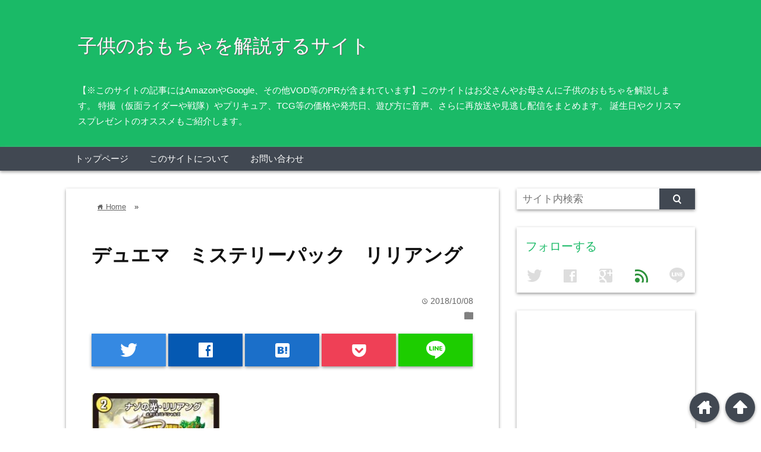

--- FILE ---
content_type: text/html; charset=UTF-8
request_url: http://xn--t8j3bub3eg9688bnerpf9fyqb.site/duelmasters_mistery_pack_cardlist/%E3%83%87%E3%83%A5%E3%82%A8%E3%83%9E%E3%80%80%E3%83%9F%E3%82%B9%E3%83%86%E3%83%AA%E3%83%BC%E3%83%91%E3%83%83%E3%82%AF%E3%80%80%E3%83%AA%E3%83%AA%E3%82%A2%E3%83%B3%E3%82%B0
body_size: 31528
content:
<!DOCTYPE html>
<html lang="ja">
<head prefix="og: http://ogp.me/ns# fb: http://ogp.me/ns/fb# website: http://ogp.me/ns/blog#">

<meta charset="UTF-8">
<meta name="viewport" content="width= device-width">	


<link rel="apple-touch-icon" href="">

<!-- rss feed -->
<link rel="alternate" type="application/rss+xml" title="子供のおもちゃを解説するサイト RSS Feed" href="http://xn--t8j3bub3eg9688bnerpf9fyqb.site/feed" />

<!-- IE8以下をhtml5に対応させる -->
<!--[if lt IE 9]>
<script src="http://html5shiv.googlecode.com/svn/trunk/html.js" async></script>
<![endif]-->

<!-- ページタイトルを取得 -->





<!-- description、サムネイルurlを取得 -->

<meta name="description" content="デュエマ　ミステリーパック　リリアング">

<!-- ogp -->
<meta property="og:title" content="デュエマ ミステリーパック リリアング | 子供のおもちゃを解説するサイト子供のおもちゃを解説するサイト" >
<meta property="og:type" content="blog" />
<meta property="og:description" content="デュエマ　ミステリーパック　リリアング">
<meta property="og:url" content="http://xn--t8j3bub3eg9688bnerpf9fyqb.site/duelmasters_mistery_pack_cardlist/%E3%83%87%E3%83%A5%E3%82%A8%E3%83%9E%E3%80%80%E3%83%9F%E3%82%B9%E3%83%86%E3%83%AA%E3%83%BC%E3%83%91%E3%83%83%E3%82%AF%E3%80%80%E3%83%AA%E3%83%AA%E3%82%A2%E3%83%B3%E3%82%B0" >
<meta property="og:image" content="" >
<meta property="og:site_name" content="子供のおもちゃを解説するサイト" >
<meta property="fb:app_id" content="" >

<!-- twitter card -->
<meta name="twitter:card" content="summary_large_image">
<meta name="twitter:site" content="https://twitter.com/">

<!-- タグページはnoindex -->


<!-- 分割ページSEO -->

<!-- Analytics -->


		<!-- All in One SEO 4.8.6.1 - aioseo.com -->
		<title>デュエマ ミステリーパック リリアング | 子供のおもちゃを解説するサイト</title>
	<meta name="robots" content="max-snippet:-1, max-image-preview:large, max-video-preview:-1" />
	<meta name="author" content="utasigoto"/>
	<meta name="google-site-verification" content="fidiJBOWDyaadF3kqb2bbEVgrujwGzGH56rRRCvmOPo" />
	<link rel="canonical" href="http://xn--t8j3bub3eg9688bnerpf9fyqb.site/duelmasters_mistery_pack_cardlist/%e3%83%87%e3%83%a5%e3%82%a8%e3%83%9e%e3%80%80%e3%83%9f%e3%82%b9%e3%83%86%e3%83%aa%e3%83%bc%e3%83%91%e3%83%83%e3%82%af%e3%80%80%e3%83%aa%e3%83%aa%e3%82%a2%e3%83%b3%e3%82%b0" />
	<meta name="generator" content="All in One SEO (AIOSEO) 4.8.6.1" />
		<meta property="og:locale" content="ja_JP" />
		<meta property="og:site_name" content="子供のおもちゃを解説するサイト | 【※このサイトの記事にはAmazonやGoogle、その他VOD等のPRが含まれています】このサイトはお父さんやお母さんに子供のおもちゃを解説します。 特撮（仮面ライダーや戦隊）やプリキュア、TCG等の価格や発売日、遊び方に音声、さらに再放送や見逃し配信をまとめます。 誕生日やクリスマスプレゼントのオススメもご紹介します。" />
		<meta property="og:type" content="article" />
		<meta property="og:title" content="デュエマ ミステリーパック リリアング | 子供のおもちゃを解説するサイト" />
		<meta property="og:url" content="http://xn--t8j3bub3eg9688bnerpf9fyqb.site/duelmasters_mistery_pack_cardlist/%e3%83%87%e3%83%a5%e3%82%a8%e3%83%9e%e3%80%80%e3%83%9f%e3%82%b9%e3%83%86%e3%83%aa%e3%83%bc%e3%83%91%e3%83%83%e3%82%af%e3%80%80%e3%83%aa%e3%83%aa%e3%82%a2%e3%83%b3%e3%82%b0" />
		<meta property="article:published_time" content="2018-10-08T11:51:11+00:00" />
		<meta property="article:modified_time" content="2018-10-08T11:51:11+00:00" />
		<meta name="twitter:card" content="summary" />
		<meta name="twitter:title" content="デュエマ ミステリーパック リリアング | 子供のおもちゃを解説するサイト" />
		<script type="application/ld+json" class="aioseo-schema">
			{"@context":"https:\/\/schema.org","@graph":[{"@type":"BreadcrumbList","@id":"http:\/\/xn--t8j3bub3eg9688bnerpf9fyqb.site\/duelmasters_mistery_pack_cardlist\/%e3%83%87%e3%83%a5%e3%82%a8%e3%83%9e%e3%80%80%e3%83%9f%e3%82%b9%e3%83%86%e3%83%aa%e3%83%bc%e3%83%91%e3%83%83%e3%82%af%e3%80%80%e3%83%aa%e3%83%aa%e3%82%a2%e3%83%b3%e3%82%b0#breadcrumblist","itemListElement":[{"@type":"ListItem","@id":"http:\/\/xn--t8j3bub3eg9688bnerpf9fyqb.site#listItem","position":1,"name":"\u30db\u30fc\u30e0","item":"http:\/\/xn--t8j3bub3eg9688bnerpf9fyqb.site","nextItem":{"@type":"ListItem","@id":"http:\/\/xn--t8j3bub3eg9688bnerpf9fyqb.site\/duelmasters_mistery_pack_cardlist\/%e3%83%87%e3%83%a5%e3%82%a8%e3%83%9e%e3%80%80%e3%83%9f%e3%82%b9%e3%83%86%e3%83%aa%e3%83%bc%e3%83%91%e3%83%83%e3%82%af%e3%80%80%e3%83%aa%e3%83%aa%e3%82%a2%e3%83%b3%e3%82%b0#listItem","name":"\u30c7\u30e5\u30a8\u30de\u3000\u30df\u30b9\u30c6\u30ea\u30fc\u30d1\u30c3\u30af\u3000\u30ea\u30ea\u30a2\u30f3\u30b0"}},{"@type":"ListItem","@id":"http:\/\/xn--t8j3bub3eg9688bnerpf9fyqb.site\/duelmasters_mistery_pack_cardlist\/%e3%83%87%e3%83%a5%e3%82%a8%e3%83%9e%e3%80%80%e3%83%9f%e3%82%b9%e3%83%86%e3%83%aa%e3%83%bc%e3%83%91%e3%83%83%e3%82%af%e3%80%80%e3%83%aa%e3%83%aa%e3%82%a2%e3%83%b3%e3%82%b0#listItem","position":2,"name":"\u30c7\u30e5\u30a8\u30de\u3000\u30df\u30b9\u30c6\u30ea\u30fc\u30d1\u30c3\u30af\u3000\u30ea\u30ea\u30a2\u30f3\u30b0","previousItem":{"@type":"ListItem","@id":"http:\/\/xn--t8j3bub3eg9688bnerpf9fyqb.site#listItem","name":"\u30db\u30fc\u30e0"}}]},{"@type":"ItemPage","@id":"http:\/\/xn--t8j3bub3eg9688bnerpf9fyqb.site\/duelmasters_mistery_pack_cardlist\/%e3%83%87%e3%83%a5%e3%82%a8%e3%83%9e%e3%80%80%e3%83%9f%e3%82%b9%e3%83%86%e3%83%aa%e3%83%bc%e3%83%91%e3%83%83%e3%82%af%e3%80%80%e3%83%aa%e3%83%aa%e3%82%a2%e3%83%b3%e3%82%b0#itempage","url":"http:\/\/xn--t8j3bub3eg9688bnerpf9fyqb.site\/duelmasters_mistery_pack_cardlist\/%e3%83%87%e3%83%a5%e3%82%a8%e3%83%9e%e3%80%80%e3%83%9f%e3%82%b9%e3%83%86%e3%83%aa%e3%83%bc%e3%83%91%e3%83%83%e3%82%af%e3%80%80%e3%83%aa%e3%83%aa%e3%82%a2%e3%83%b3%e3%82%b0","name":"\u30c7\u30e5\u30a8\u30de \u30df\u30b9\u30c6\u30ea\u30fc\u30d1\u30c3\u30af \u30ea\u30ea\u30a2\u30f3\u30b0 | \u5b50\u4f9b\u306e\u304a\u3082\u3061\u3083\u3092\u89e3\u8aac\u3059\u308b\u30b5\u30a4\u30c8","inLanguage":"ja","isPartOf":{"@id":"http:\/\/xn--t8j3bub3eg9688bnerpf9fyqb.site\/#website"},"breadcrumb":{"@id":"http:\/\/xn--t8j3bub3eg9688bnerpf9fyqb.site\/duelmasters_mistery_pack_cardlist\/%e3%83%87%e3%83%a5%e3%82%a8%e3%83%9e%e3%80%80%e3%83%9f%e3%82%b9%e3%83%86%e3%83%aa%e3%83%bc%e3%83%91%e3%83%83%e3%82%af%e3%80%80%e3%83%aa%e3%83%aa%e3%82%a2%e3%83%b3%e3%82%b0#breadcrumblist"},"author":{"@id":"http:\/\/xn--t8j3bub3eg9688bnerpf9fyqb.site\/author\/utasigoto#author"},"creator":{"@id":"http:\/\/xn--t8j3bub3eg9688bnerpf9fyqb.site\/author\/utasigoto#author"},"datePublished":"2018-10-08T20:51:11+09:00","dateModified":"2018-10-08T20:51:11+09:00"},{"@type":"Organization","@id":"http:\/\/xn--t8j3bub3eg9688bnerpf9fyqb.site\/#organization","name":"\u5b50\u4f9b\u306e\u304a\u3082\u3061\u3083\u3092\u89e3\u8aac\u3059\u308b\u30b5\u30a4\u30c8","description":"\u3010\u203b\u3053\u306e\u30b5\u30a4\u30c8\u306e\u8a18\u4e8b\u306b\u306fAmazon\u3084Google\u3001\u305d\u306e\u4ed6VOD\u7b49\u306ePR\u304c\u542b\u307e\u308c\u3066\u3044\u307e\u3059\u3011\u3053\u306e\u30b5\u30a4\u30c8\u306f\u304a\u7236\u3055\u3093\u3084\u304a\u6bcd\u3055\u3093\u306b\u5b50\u4f9b\u306e\u304a\u3082\u3061\u3083\u3092\u89e3\u8aac\u3057\u307e\u3059\u3002 \u7279\u64ae\uff08\u4eee\u9762\u30e9\u30a4\u30c0\u30fc\u3084\u6226\u968a\uff09\u3084\u30d7\u30ea\u30ad\u30e5\u30a2\u3001TCG\u7b49\u306e\u4fa1\u683c\u3084\u767a\u58f2\u65e5\u3001\u904a\u3073\u65b9\u306b\u97f3\u58f0\u3001\u3055\u3089\u306b\u518d\u653e\u9001\u3084\u898b\u9003\u3057\u914d\u4fe1\u3092\u307e\u3068\u3081\u307e\u3059\u3002 \u8a95\u751f\u65e5\u3084\u30af\u30ea\u30b9\u30de\u30b9\u30d7\u30ec\u30bc\u30f3\u30c8\u306e\u30aa\u30b9\u30b9\u30e1\u3082\u3054\u7d39\u4ecb\u3057\u307e\u3059\u3002","url":"http:\/\/xn--t8j3bub3eg9688bnerpf9fyqb.site\/"},{"@type":"Person","@id":"http:\/\/xn--t8j3bub3eg9688bnerpf9fyqb.site\/author\/utasigoto#author","url":"http:\/\/xn--t8j3bub3eg9688bnerpf9fyqb.site\/author\/utasigoto","name":"utasigoto","image":{"@type":"ImageObject","@id":"http:\/\/xn--t8j3bub3eg9688bnerpf9fyqb.site\/duelmasters_mistery_pack_cardlist\/%e3%83%87%e3%83%a5%e3%82%a8%e3%83%9e%e3%80%80%e3%83%9f%e3%82%b9%e3%83%86%e3%83%aa%e3%83%bc%e3%83%91%e3%83%83%e3%82%af%e3%80%80%e3%83%aa%e3%83%aa%e3%82%a2%e3%83%b3%e3%82%b0#authorImage","url":"http:\/\/2.gravatar.com\/avatar\/bca3b145a37584262a6aec9b86462393?s=96&d=mm&r=g","width":96,"height":96,"caption":"utasigoto"}},{"@type":"WebSite","@id":"http:\/\/xn--t8j3bub3eg9688bnerpf9fyqb.site\/#website","url":"http:\/\/xn--t8j3bub3eg9688bnerpf9fyqb.site\/","name":"\u5b50\u4f9b\u306e\u304a\u3082\u3061\u3083\u3092\u89e3\u8aac\u3059\u308b\u30b5\u30a4\u30c8","description":"\u3010\u203b\u3053\u306e\u30b5\u30a4\u30c8\u306e\u8a18\u4e8b\u306b\u306fAmazon\u3084Google\u3001\u305d\u306e\u4ed6VOD\u7b49\u306ePR\u304c\u542b\u307e\u308c\u3066\u3044\u307e\u3059\u3011\u3053\u306e\u30b5\u30a4\u30c8\u306f\u304a\u7236\u3055\u3093\u3084\u304a\u6bcd\u3055\u3093\u306b\u5b50\u4f9b\u306e\u304a\u3082\u3061\u3083\u3092\u89e3\u8aac\u3057\u307e\u3059\u3002 \u7279\u64ae\uff08\u4eee\u9762\u30e9\u30a4\u30c0\u30fc\u3084\u6226\u968a\uff09\u3084\u30d7\u30ea\u30ad\u30e5\u30a2\u3001TCG\u7b49\u306e\u4fa1\u683c\u3084\u767a\u58f2\u65e5\u3001\u904a\u3073\u65b9\u306b\u97f3\u58f0\u3001\u3055\u3089\u306b\u518d\u653e\u9001\u3084\u898b\u9003\u3057\u914d\u4fe1\u3092\u307e\u3068\u3081\u307e\u3059\u3002 \u8a95\u751f\u65e5\u3084\u30af\u30ea\u30b9\u30de\u30b9\u30d7\u30ec\u30bc\u30f3\u30c8\u306e\u30aa\u30b9\u30b9\u30e1\u3082\u3054\u7d39\u4ecb\u3057\u307e\u3059\u3002","inLanguage":"ja","publisher":{"@id":"http:\/\/xn--t8j3bub3eg9688bnerpf9fyqb.site\/#organization"}}]}
		</script>
		<!-- All in One SEO -->

<link rel='dns-prefetch' href='//s.w.org' />
<link rel="alternate" type="application/rss+xml" title="子供のおもちゃを解説するサイト &raquo; デュエマ　ミステリーパック　リリアング のコメントのフィード" href="http://xn--t8j3bub3eg9688bnerpf9fyqb.site/duelmasters_mistery_pack_cardlist/%e3%83%87%e3%83%a5%e3%82%a8%e3%83%9e%e3%80%80%e3%83%9f%e3%82%b9%e3%83%86%e3%83%aa%e3%83%bc%e3%83%91%e3%83%83%e3%82%af%e3%80%80%e3%83%aa%e3%83%aa%e3%82%a2%e3%83%b3%e3%82%b0/feed" />
<script type="text/javascript">
window._wpemojiSettings = {"baseUrl":"https:\/\/s.w.org\/images\/core\/emoji\/14.0.0\/72x72\/","ext":".png","svgUrl":"https:\/\/s.w.org\/images\/core\/emoji\/14.0.0\/svg\/","svgExt":".svg","source":{"concatemoji":"http:\/\/xn--t8j3bub3eg9688bnerpf9fyqb.site\/wp-includes\/js\/wp-emoji-release.min.js?ver=6.0.11"}};
/*! This file is auto-generated */
!function(e,a,t){var n,r,o,i=a.createElement("canvas"),p=i.getContext&&i.getContext("2d");function s(e,t){var a=String.fromCharCode,e=(p.clearRect(0,0,i.width,i.height),p.fillText(a.apply(this,e),0,0),i.toDataURL());return p.clearRect(0,0,i.width,i.height),p.fillText(a.apply(this,t),0,0),e===i.toDataURL()}function c(e){var t=a.createElement("script");t.src=e,t.defer=t.type="text/javascript",a.getElementsByTagName("head")[0].appendChild(t)}for(o=Array("flag","emoji"),t.supports={everything:!0,everythingExceptFlag:!0},r=0;r<o.length;r++)t.supports[o[r]]=function(e){if(!p||!p.fillText)return!1;switch(p.textBaseline="top",p.font="600 32px Arial",e){case"flag":return s([127987,65039,8205,9895,65039],[127987,65039,8203,9895,65039])?!1:!s([55356,56826,55356,56819],[55356,56826,8203,55356,56819])&&!s([55356,57332,56128,56423,56128,56418,56128,56421,56128,56430,56128,56423,56128,56447],[55356,57332,8203,56128,56423,8203,56128,56418,8203,56128,56421,8203,56128,56430,8203,56128,56423,8203,56128,56447]);case"emoji":return!s([129777,127995,8205,129778,127999],[129777,127995,8203,129778,127999])}return!1}(o[r]),t.supports.everything=t.supports.everything&&t.supports[o[r]],"flag"!==o[r]&&(t.supports.everythingExceptFlag=t.supports.everythingExceptFlag&&t.supports[o[r]]);t.supports.everythingExceptFlag=t.supports.everythingExceptFlag&&!t.supports.flag,t.DOMReady=!1,t.readyCallback=function(){t.DOMReady=!0},t.supports.everything||(n=function(){t.readyCallback()},a.addEventListener?(a.addEventListener("DOMContentLoaded",n,!1),e.addEventListener("load",n,!1)):(e.attachEvent("onload",n),a.attachEvent("onreadystatechange",function(){"complete"===a.readyState&&t.readyCallback()})),(e=t.source||{}).concatemoji?c(e.concatemoji):e.wpemoji&&e.twemoji&&(c(e.twemoji),c(e.wpemoji)))}(window,document,window._wpemojiSettings);
</script>
<style type="text/css">
img.wp-smiley,
img.emoji {
	display: inline !important;
	border: none !important;
	box-shadow: none !important;
	height: 1em !important;
	width: 1em !important;
	margin: 0 0.07em !important;
	vertical-align: -0.1em !important;
	background: none !important;
	padding: 0 !important;
}
</style>
	<link rel='stylesheet' id='wp-block-library-css'  href='http://xn--t8j3bub3eg9688bnerpf9fyqb.site/wp-includes/css/dist/block-library/style.min.css?ver=6.0.11' type='text/css' media='all' />
<style id='rinkerg-gutenberg-rinker-style-inline-css' type='text/css'>
.wp-block-create-block-block{background-color:#21759b;color:#fff;padding:2px}

</style>
<link rel='stylesheet' id='quads-style-css-css'  href='http://xn--t8j3bub3eg9688bnerpf9fyqb.site/wp-content/plugins/quick-adsense-reloaded/includes/gutenberg/dist/blocks.style.build.css?ver=2.0.93' type='text/css' media='all' />
<link rel='stylesheet' id='tablepresstable-buildindexcss-css'  href='http://xn--t8j3bub3eg9688bnerpf9fyqb.site/wp-content/plugins/tablepress/blocks/table/build/index.css?ver=6.0.11' type='text/css' media='all' />
<style id='global-styles-inline-css' type='text/css'>
body{--wp--preset--color--black: #000000;--wp--preset--color--cyan-bluish-gray: #abb8c3;--wp--preset--color--white: #ffffff;--wp--preset--color--pale-pink: #f78da7;--wp--preset--color--vivid-red: #cf2e2e;--wp--preset--color--luminous-vivid-orange: #ff6900;--wp--preset--color--luminous-vivid-amber: #fcb900;--wp--preset--color--light-green-cyan: #7bdcb5;--wp--preset--color--vivid-green-cyan: #00d084;--wp--preset--color--pale-cyan-blue: #8ed1fc;--wp--preset--color--vivid-cyan-blue: #0693e3;--wp--preset--color--vivid-purple: #9b51e0;--wp--preset--gradient--vivid-cyan-blue-to-vivid-purple: linear-gradient(135deg,rgba(6,147,227,1) 0%,rgb(155,81,224) 100%);--wp--preset--gradient--light-green-cyan-to-vivid-green-cyan: linear-gradient(135deg,rgb(122,220,180) 0%,rgb(0,208,130) 100%);--wp--preset--gradient--luminous-vivid-amber-to-luminous-vivid-orange: linear-gradient(135deg,rgba(252,185,0,1) 0%,rgba(255,105,0,1) 100%);--wp--preset--gradient--luminous-vivid-orange-to-vivid-red: linear-gradient(135deg,rgba(255,105,0,1) 0%,rgb(207,46,46) 100%);--wp--preset--gradient--very-light-gray-to-cyan-bluish-gray: linear-gradient(135deg,rgb(238,238,238) 0%,rgb(169,184,195) 100%);--wp--preset--gradient--cool-to-warm-spectrum: linear-gradient(135deg,rgb(74,234,220) 0%,rgb(151,120,209) 20%,rgb(207,42,186) 40%,rgb(238,44,130) 60%,rgb(251,105,98) 80%,rgb(254,248,76) 100%);--wp--preset--gradient--blush-light-purple: linear-gradient(135deg,rgb(255,206,236) 0%,rgb(152,150,240) 100%);--wp--preset--gradient--blush-bordeaux: linear-gradient(135deg,rgb(254,205,165) 0%,rgb(254,45,45) 50%,rgb(107,0,62) 100%);--wp--preset--gradient--luminous-dusk: linear-gradient(135deg,rgb(255,203,112) 0%,rgb(199,81,192) 50%,rgb(65,88,208) 100%);--wp--preset--gradient--pale-ocean: linear-gradient(135deg,rgb(255,245,203) 0%,rgb(182,227,212) 50%,rgb(51,167,181) 100%);--wp--preset--gradient--electric-grass: linear-gradient(135deg,rgb(202,248,128) 0%,rgb(113,206,126) 100%);--wp--preset--gradient--midnight: linear-gradient(135deg,rgb(2,3,129) 0%,rgb(40,116,252) 100%);--wp--preset--duotone--dark-grayscale: url('#wp-duotone-dark-grayscale');--wp--preset--duotone--grayscale: url('#wp-duotone-grayscale');--wp--preset--duotone--purple-yellow: url('#wp-duotone-purple-yellow');--wp--preset--duotone--blue-red: url('#wp-duotone-blue-red');--wp--preset--duotone--midnight: url('#wp-duotone-midnight');--wp--preset--duotone--magenta-yellow: url('#wp-duotone-magenta-yellow');--wp--preset--duotone--purple-green: url('#wp-duotone-purple-green');--wp--preset--duotone--blue-orange: url('#wp-duotone-blue-orange');--wp--preset--font-size--small: 13px;--wp--preset--font-size--medium: 20px;--wp--preset--font-size--large: 36px;--wp--preset--font-size--x-large: 42px;}.has-black-color{color: var(--wp--preset--color--black) !important;}.has-cyan-bluish-gray-color{color: var(--wp--preset--color--cyan-bluish-gray) !important;}.has-white-color{color: var(--wp--preset--color--white) !important;}.has-pale-pink-color{color: var(--wp--preset--color--pale-pink) !important;}.has-vivid-red-color{color: var(--wp--preset--color--vivid-red) !important;}.has-luminous-vivid-orange-color{color: var(--wp--preset--color--luminous-vivid-orange) !important;}.has-luminous-vivid-amber-color{color: var(--wp--preset--color--luminous-vivid-amber) !important;}.has-light-green-cyan-color{color: var(--wp--preset--color--light-green-cyan) !important;}.has-vivid-green-cyan-color{color: var(--wp--preset--color--vivid-green-cyan) !important;}.has-pale-cyan-blue-color{color: var(--wp--preset--color--pale-cyan-blue) !important;}.has-vivid-cyan-blue-color{color: var(--wp--preset--color--vivid-cyan-blue) !important;}.has-vivid-purple-color{color: var(--wp--preset--color--vivid-purple) !important;}.has-black-background-color{background-color: var(--wp--preset--color--black) !important;}.has-cyan-bluish-gray-background-color{background-color: var(--wp--preset--color--cyan-bluish-gray) !important;}.has-white-background-color{background-color: var(--wp--preset--color--white) !important;}.has-pale-pink-background-color{background-color: var(--wp--preset--color--pale-pink) !important;}.has-vivid-red-background-color{background-color: var(--wp--preset--color--vivid-red) !important;}.has-luminous-vivid-orange-background-color{background-color: var(--wp--preset--color--luminous-vivid-orange) !important;}.has-luminous-vivid-amber-background-color{background-color: var(--wp--preset--color--luminous-vivid-amber) !important;}.has-light-green-cyan-background-color{background-color: var(--wp--preset--color--light-green-cyan) !important;}.has-vivid-green-cyan-background-color{background-color: var(--wp--preset--color--vivid-green-cyan) !important;}.has-pale-cyan-blue-background-color{background-color: var(--wp--preset--color--pale-cyan-blue) !important;}.has-vivid-cyan-blue-background-color{background-color: var(--wp--preset--color--vivid-cyan-blue) !important;}.has-vivid-purple-background-color{background-color: var(--wp--preset--color--vivid-purple) !important;}.has-black-border-color{border-color: var(--wp--preset--color--black) !important;}.has-cyan-bluish-gray-border-color{border-color: var(--wp--preset--color--cyan-bluish-gray) !important;}.has-white-border-color{border-color: var(--wp--preset--color--white) !important;}.has-pale-pink-border-color{border-color: var(--wp--preset--color--pale-pink) !important;}.has-vivid-red-border-color{border-color: var(--wp--preset--color--vivid-red) !important;}.has-luminous-vivid-orange-border-color{border-color: var(--wp--preset--color--luminous-vivid-orange) !important;}.has-luminous-vivid-amber-border-color{border-color: var(--wp--preset--color--luminous-vivid-amber) !important;}.has-light-green-cyan-border-color{border-color: var(--wp--preset--color--light-green-cyan) !important;}.has-vivid-green-cyan-border-color{border-color: var(--wp--preset--color--vivid-green-cyan) !important;}.has-pale-cyan-blue-border-color{border-color: var(--wp--preset--color--pale-cyan-blue) !important;}.has-vivid-cyan-blue-border-color{border-color: var(--wp--preset--color--vivid-cyan-blue) !important;}.has-vivid-purple-border-color{border-color: var(--wp--preset--color--vivid-purple) !important;}.has-vivid-cyan-blue-to-vivid-purple-gradient-background{background: var(--wp--preset--gradient--vivid-cyan-blue-to-vivid-purple) !important;}.has-light-green-cyan-to-vivid-green-cyan-gradient-background{background: var(--wp--preset--gradient--light-green-cyan-to-vivid-green-cyan) !important;}.has-luminous-vivid-amber-to-luminous-vivid-orange-gradient-background{background: var(--wp--preset--gradient--luminous-vivid-amber-to-luminous-vivid-orange) !important;}.has-luminous-vivid-orange-to-vivid-red-gradient-background{background: var(--wp--preset--gradient--luminous-vivid-orange-to-vivid-red) !important;}.has-very-light-gray-to-cyan-bluish-gray-gradient-background{background: var(--wp--preset--gradient--very-light-gray-to-cyan-bluish-gray) !important;}.has-cool-to-warm-spectrum-gradient-background{background: var(--wp--preset--gradient--cool-to-warm-spectrum) !important;}.has-blush-light-purple-gradient-background{background: var(--wp--preset--gradient--blush-light-purple) !important;}.has-blush-bordeaux-gradient-background{background: var(--wp--preset--gradient--blush-bordeaux) !important;}.has-luminous-dusk-gradient-background{background: var(--wp--preset--gradient--luminous-dusk) !important;}.has-pale-ocean-gradient-background{background: var(--wp--preset--gradient--pale-ocean) !important;}.has-electric-grass-gradient-background{background: var(--wp--preset--gradient--electric-grass) !important;}.has-midnight-gradient-background{background: var(--wp--preset--gradient--midnight) !important;}.has-small-font-size{font-size: var(--wp--preset--font-size--small) !important;}.has-medium-font-size{font-size: var(--wp--preset--font-size--medium) !important;}.has-large-font-size{font-size: var(--wp--preset--font-size--large) !important;}.has-x-large-font-size{font-size: var(--wp--preset--font-size--x-large) !important;}
</style>
<link rel='stylesheet' id='contact-form-7-css'  href='http://xn--t8j3bub3eg9688bnerpf9fyqb.site/wp-content/plugins/contact-form-7/includes/css/styles.css?ver=5.7.7' type='text/css' media='all' />
<link rel='stylesheet' id='toc-screen-css'  href='http://xn--t8j3bub3eg9688bnerpf9fyqb.site/wp-content/plugins/table-of-contents-plus/screen.min.css?ver=2411.1' type='text/css' media='all' />
<link rel='stylesheet' id='yyi_rinker_stylesheet-css'  href='http://xn--t8j3bub3eg9688bnerpf9fyqb.site/wp-content/plugins/yyi-rinker/css/style.css?v=1.11.1&#038;ver=6.0.11' type='text/css' media='all' />
<link rel='stylesheet' id='style-css'  href='http://xn--t8j3bub3eg9688bnerpf9fyqb.site/wp-content/themes/wp_material/style.css?ver=6.0.11' type='text/css' media='all' />
<link rel='stylesheet' id='tablepress-default-css'  href='http://xn--t8j3bub3eg9688bnerpf9fyqb.site/wp-content/plugins/tablepress/css/build/default.css?ver=2.4.1' type='text/css' media='all' />
<script type='text/javascript' src='http://xn--t8j3bub3eg9688bnerpf9fyqb.site/wp-includes/js/jquery/jquery.min.js?ver=3.6.0' id='jquery-core-js'></script>
<script type='text/javascript' src='http://xn--t8j3bub3eg9688bnerpf9fyqb.site/wp-includes/js/jquery/jquery-migrate.min.js?ver=3.3.2' id='jquery-migrate-js'></script>
<link rel="https://api.w.org/" href="http://xn--t8j3bub3eg9688bnerpf9fyqb.site/wp-json/" /><link rel="alternate" type="application/json" href="http://xn--t8j3bub3eg9688bnerpf9fyqb.site/wp-json/wp/v2/media/2345" /><link rel="EditURI" type="application/rsd+xml" title="RSD" href="http://xn--t8j3bub3eg9688bnerpf9fyqb.site/xmlrpc.php?rsd" />
<link rel="wlwmanifest" type="application/wlwmanifest+xml" href="http://xn--t8j3bub3eg9688bnerpf9fyqb.site/wp-includes/wlwmanifest.xml" /> 
<meta name="generator" content="WordPress 6.0.11" />
<link rel='shortlink' href='http://xn--t8j3bub3eg9688bnerpf9fyqb.site/?p=2345' />
<link rel="alternate" type="application/json+oembed" href="http://xn--t8j3bub3eg9688bnerpf9fyqb.site/wp-json/oembed/1.0/embed?url=http%3A%2F%2Fxn--t8j3bub3eg9688bnerpf9fyqb.site%2Fduelmasters_mistery_pack_cardlist%2F%25e3%2583%2587%25e3%2583%25a5%25e3%2582%25a8%25e3%2583%259e%25e3%2580%2580%25e3%2583%259f%25e3%2582%25b9%25e3%2583%2586%25e3%2583%25aa%25e3%2583%25bc%25e3%2583%2591%25e3%2583%2583%25e3%2582%25af%25e3%2580%2580%25e3%2583%25aa%25e3%2583%25aa%25e3%2582%25a2%25e3%2583%25b3%25e3%2582%25b0" />
<link rel="alternate" type="text/xml+oembed" href="http://xn--t8j3bub3eg9688bnerpf9fyqb.site/wp-json/oembed/1.0/embed?url=http%3A%2F%2Fxn--t8j3bub3eg9688bnerpf9fyqb.site%2Fduelmasters_mistery_pack_cardlist%2F%25e3%2583%2587%25e3%2583%25a5%25e3%2582%25a8%25e3%2583%259e%25e3%2580%2580%25e3%2583%259f%25e3%2582%25b9%25e3%2583%2586%25e3%2583%25aa%25e3%2583%25bc%25e3%2583%2591%25e3%2583%2583%25e3%2582%25af%25e3%2580%2580%25e3%2583%25aa%25e3%2583%25aa%25e3%2582%25a2%25e3%2583%25b3%25e3%2582%25b0&#038;format=xml" />
<script>document.cookie = 'quads_browser_width='+screen.width;</script><script type="text/javascript" language="javascript">
    var vc_pid = "885746584";
</script><script type="text/javascript" src="//aml.valuecommerce.com/vcdal.js" async></script><style>
.yyi-rinker-images {
    display: flex;
    justify-content: center;
    align-items: center;
    position: relative;

}
div.yyi-rinker-image img.yyi-rinker-main-img.hidden {
    display: none;
}

.yyi-rinker-images-arrow {
    cursor: pointer;
    position: absolute;
    top: 50%;
    display: block;
    margin-top: -11px;
    opacity: 0.6;
    width: 22px;
}

.yyi-rinker-images-arrow-left{
    left: -10px;
}
.yyi-rinker-images-arrow-right{
    right: -10px;
}

.yyi-rinker-images-arrow-left.hidden {
    display: none;
}

.yyi-rinker-images-arrow-right.hidden {
    display: none;
}
div.yyi-rinker-contents.yyi-rinker-design-tate  div.yyi-rinker-box{
    flex-direction: column;
}

div.yyi-rinker-contents.yyi-rinker-design-slim div.yyi-rinker-box .yyi-rinker-links {
    flex-direction: column;
}

div.yyi-rinker-contents.yyi-rinker-design-slim div.yyi-rinker-info {
    width: 100%;
}

div.yyi-rinker-contents.yyi-rinker-design-slim .yyi-rinker-title {
    text-align: center;
}

div.yyi-rinker-contents.yyi-rinker-design-slim .yyi-rinker-links {
    text-align: center;
}
div.yyi-rinker-contents.yyi-rinker-design-slim .yyi-rinker-image {
    margin: auto;
}

div.yyi-rinker-contents.yyi-rinker-design-slim div.yyi-rinker-info ul.yyi-rinker-links li {
	align-self: stretch;
}
div.yyi-rinker-contents.yyi-rinker-design-slim div.yyi-rinker-box div.yyi-rinker-info {
	padding: 0;
}
div.yyi-rinker-contents.yyi-rinker-design-slim div.yyi-rinker-box {
	flex-direction: column;
	padding: 14px 5px 0;
}

.yyi-rinker-design-slim div.yyi-rinker-box div.yyi-rinker-info {
	text-align: center;
}

.yyi-rinker-design-slim div.price-box span.price {
	display: block;
}

div.yyi-rinker-contents.yyi-rinker-design-slim div.yyi-rinker-info div.yyi-rinker-title a{
	font-size:16px;
}

div.yyi-rinker-contents.yyi-rinker-design-slim ul.yyi-rinker-links li.amazonkindlelink:before,  div.yyi-rinker-contents.yyi-rinker-design-slim ul.yyi-rinker-links li.amazonlink:before,  div.yyi-rinker-contents.yyi-rinker-design-slim ul.yyi-rinker-links li.rakutenlink:before, div.yyi-rinker-contents.yyi-rinker-design-slim ul.yyi-rinker-links li.yahoolink:before, div.yyi-rinker-contents.yyi-rinker-design-slim ul.yyi-rinker-links li.mercarilink:before {
	font-size:12px;
}

div.yyi-rinker-contents.yyi-rinker-design-slim ul.yyi-rinker-links li a {
	font-size: 13px;
}
.entry-content ul.yyi-rinker-links li {
	padding: 0;
}

div.yyi-rinker-contents .yyi-rinker-attention.attention_desing_right_ribbon {
    width: 89px;
    height: 91px;
    position: absolute;
    top: -1px;
    right: -1px;
    left: auto;
    overflow: hidden;
}

div.yyi-rinker-contents .yyi-rinker-attention.attention_desing_right_ribbon span {
    display: inline-block;
    width: 146px;
    position: absolute;
    padding: 4px 0;
    left: -13px;
    top: 12px;
    text-align: center;
    font-size: 12px;
    line-height: 24px;
    -webkit-transform: rotate(45deg);
    transform: rotate(45deg);
    box-shadow: 0 1px 3px rgba(0, 0, 0, 0.2);
}

div.yyi-rinker-contents .yyi-rinker-attention.attention_desing_right_ribbon {
    background: none;
}
.yyi-rinker-attention.attention_desing_right_ribbon .yyi-rinker-attention-after,
.yyi-rinker-attention.attention_desing_right_ribbon .yyi-rinker-attention-before{
display:none;
}
div.yyi-rinker-use-right_ribbon div.yyi-rinker-title {
    margin-right: 2rem;
}

				</style>	<style>
	.main-color-background,
	.content h2{background-color: #1aba67;}
	.main-color-font{color: #1aba67;}
	.site-title, .site-title a, .site-desc, .content h2, .more-link, .min-more-link, .go-comment-arrow{color: #fff;}
	.content h3{border-bottom: 3px solid #1aba67;}
	.content h4{border-left: 8px solid #1aba67;}
	.content h5{border-left: 3px solid #1aba67}
	.share, .comments-header{border-bottom: 2px solid #1aba67;}
	.sub-color-background{background-color: #414852;}

	.no-thumbnail p:hover,
	.post-title a:hover,
	.bread ul li a:hover,
	.site-title a:hover,
	.kanren-post-name a:hover,
	.same-tag a:hover,
	.same-category a:hover,
	.side .box a:hover,
	.footer a:hover{color: #EA3382;}

	.nav-inner ul li a:hover,
	.cat-link a:hover,
	.more-link:hover,
	.min-more-link:hover,
	.pagenavi .current,
	.pagenavi a:hover,
	.com-nav a:hover,
	.go-comment-arrow:hover,
	.search-submit:hover,
	.move-button:hover{background-color: #EA3382;}
	.no-thumbnail{height: 180px;}
	.thumb-box{max-height: 180px;}
		.follow-icon{width: 20%;}
	</style>
<style type="text/css">.recentcomments a{display:inline !important;padding:0 !important;margin:0 !important;}</style></head>


<body class="attachment attachment-template-default single single-attachment postid-2345 attachmentid-2345 attachment-jpeg">
<div class="header main-color-background">
<div class="header-inner">

			<p class="site-title"><a href="http://xn--t8j3bub3eg9688bnerpf9fyqb.site">子供のおもちゃを解説するサイト</a></p>
	
<p class="site-desc">【※このサイトの記事にはAmazonやGoogle、その他VOD等のPRが含まれています】このサイトはお父さんやお母さんに子供のおもちゃを解説します。 特撮（仮面ライダーや戦隊）やプリキュア、TCG等の価格や発売日、遊び方に音声、さらに再放送や見逃し配信をまとめます。 誕生日やクリスマスプレゼントのオススメもご紹介します。</p></div><!-- .header-inner -->
</div><!-- .header -->
<nav class="sub-color-background">
<div class="nav-inner">
<p class="menu-mobile">MENU</p>
<div class="menu-%e3%83%a1%e3%83%8b%e3%83%a5%e3%83%bc1-container"><ul id="menu-%e3%83%a1%e3%83%8b%e3%83%a5%e3%83%bc1" class="menu"><li id="menu-item-15" class="menu-item menu-item-type-custom menu-item-object-custom menu-item-home menu-item-15"><a href="http://xn--t8j3bub3eg9688bnerpf9fyqb.site">トップページ</a></li>
<li id="menu-item-6744" class="menu-item menu-item-type-post_type menu-item-object-page menu-item-6744"><a href="http://xn--t8j3bub3eg9688bnerpf9fyqb.site/%e3%81%93%e3%81%ae%e3%82%b5%e3%82%a4%e3%83%88%e3%81%ab%e3%81%a4%e3%81%84%e3%81%a6">このサイトについて</a></li>
<li id="menu-item-16" class="menu-item menu-item-type-post_type menu-item-object-page menu-item-16"><a href="http://xn--t8j3bub3eg9688bnerpf9fyqb.site/%e3%81%8a%e5%95%8f%e3%81%84%e5%90%88%e3%82%8f%e3%81%9b">お問い合わせ</a></li>
</ul></div></div>
</nav>
<div class="main-side">
<div class="main"><div class="box content-box">
	<div class="content-header">
		<div class="bread" itemscope itemtype="http://data-vocabulary.org/Breadcrumb">
<ul>
	<li>
		<a href="http://xn--t8j3bub3eg9688bnerpf9fyqb.site" itemprop="url"><span itemprop="title"><span class="lsf">home </span>Home</span></a>
	</li>

							&raquo;
	</ul>
</div><!-- .bread -->
		<h1 class="title">デュエマ　ミステリーパック　リリアング</h1>
		<p class="up-date"><span class="lsf">time </span>2018/10/08</p>
		<p class="cat-link"><span class="lsf cat-folder">folder </span></p>
	</div><!-- content-header -->

	



<div class="share-buttons">

<!-- twitter -->
<div class="share-count-button">
<a class="no-deco" target="_blank" href="https://twitter.com/intent/tweet?url=http%3A%2F%2Fxn--t8j3bub3eg9688bnerpf9fyqb.site%2Fduelmasters_mistery_pack_cardlist%2F%25E3%2583%2587%25E3%2583%25A5%25E3%2582%25A8%25E3%2583%259E%25E3%2580%2580%25E3%2583%259F%25E3%2582%25B9%25E3%2583%2586%25E3%2583%25AA%25E3%2583%25BC%25E3%2583%2591%25E3%2583%2583%25E3%2582%25AF%25E3%2580%2580%25E3%2583%25AA%25E3%2583%25AA%25E3%2582%25A2%25E3%2583%25B3%25E3%2582%25B0&text=%E3%83%87%E3%83%A5%E3%82%A8%E3%83%9E+%E3%83%9F%E3%82%B9%E3%83%86%E3%83%AA%E3%83%BC%E3%83%91%E3%83%83%E3%82%AF+%E3%83%AA%E3%83%AA%E3%82%A2%E3%83%B3%E3%82%B0+%7C+%E5%AD%90%E4%BE%9B%E3%81%AE%E3%81%8A%E3%82%82%E3%81%A1%E3%82%83%E3%82%92%E8%A7%A3%E8%AA%AC%E3%81%99%E3%82%8B%E3%82%B5%E3%82%A4%E3%83%88%E5%AD%90%E4%BE%9B%E3%81%AE%E3%81%8A%E3%82%82%E3%81%A1%E3%82%83%E3%82%92%E8%A7%A3%E8%AA%AC%E3%81%99%E3%82%8B%E3%82%B5%E3%82%A4%E3%83%88">
<p class="share-button twitter lsf" style="line-height:55px; font-size:2.2em;">twitter</p>
</a>
</div>

<!-- facebook -->
<div class="share-count-button">
<a class="no-deco" target="_blank" href="https://www.facebook.com/sharer/sharer.php?u=http%3A%2F%2Fxn--t8j3bub3eg9688bnerpf9fyqb.site%2Fduelmasters_mistery_pack_cardlist%2F%25E3%2583%2587%25E3%2583%25A5%25E3%2582%25A8%25E3%2583%259E%25E3%2580%2580%25E3%2583%259F%25E3%2582%25B9%25E3%2583%2586%25E3%2583%25AA%25E3%2583%25BC%25E3%2583%2591%25E3%2583%2583%25E3%2582%25AF%25E3%2580%2580%25E3%2583%25AA%25E3%2583%25AA%25E3%2582%25A2%25E3%2583%25B3%25E3%2582%25B0&t=%E3%83%87%E3%83%A5%E3%82%A8%E3%83%9E+%E3%83%9F%E3%82%B9%E3%83%86%E3%83%AA%E3%83%BC%E3%83%91%E3%83%83%E3%82%AF+%E3%83%AA%E3%83%AA%E3%82%A2%E3%83%B3%E3%82%B0+%7C+%E5%AD%90%E4%BE%9B%E3%81%AE%E3%81%8A%E3%82%82%E3%81%A1%E3%82%83%E3%82%92%E8%A7%A3%E8%AA%AC%E3%81%99%E3%82%8B%E3%82%B5%E3%82%A4%E3%83%88%E5%AD%90%E4%BE%9B%E3%81%AE%E3%81%8A%E3%82%82%E3%81%A1%E3%82%83%E3%82%92%E8%A7%A3%E8%AA%AC%E3%81%99%E3%82%8B%E3%82%B5%E3%82%A4%E3%83%88">
<p class="share-button facebook lsf" style="line-height:55px; font-size:2.2em;">facebook</p>
</a>
</div>

<!-- hatebu -->
<div class="share-count-button">
<a class="no-deco" target="_blank" href="http://b.hatena.ne.jp/add?mode=confirm&url=http%3A%2F%2Fxn--t8j3bub3eg9688bnerpf9fyqb.site%2Fduelmasters_mistery_pack_cardlist%2F%25E3%2583%2587%25E3%2583%25A5%25E3%2582%25A8%25E3%2583%259E%25E3%2580%2580%25E3%2583%259F%25E3%2582%25B9%25E3%2583%2586%25E3%2583%25AA%25E3%2583%25BC%25E3%2583%2591%25E3%2583%2583%25E3%2582%25AF%25E3%2580%2580%25E3%2583%25AA%25E3%2583%25AA%25E3%2582%25A2%25E3%2583%25B3%25E3%2582%25B0&title=%E3%83%87%E3%83%A5%E3%82%A8%E3%83%9E+%E3%83%9F%E3%82%B9%E3%83%86%E3%83%AA%E3%83%BC%E3%83%91%E3%83%83%E3%82%AF+%E3%83%AA%E3%83%AA%E3%82%A2%E3%83%B3%E3%82%B0+%7C+%E5%AD%90%E4%BE%9B%E3%81%AE%E3%81%8A%E3%82%82%E3%81%A1%E3%82%83%E3%82%92%E8%A7%A3%E8%AA%AC%E3%81%99%E3%82%8B%E3%82%B5%E3%82%A4%E3%83%88%E5%AD%90%E4%BE%9B%E3%81%AE%E3%81%8A%E3%82%82%E3%81%A1%E3%82%83%E3%82%92%E8%A7%A3%E8%AA%AC%E3%81%99%E3%82%8B%E3%82%B5%E3%82%A4%E3%83%88">
<p class="share-button hatebu lsf" style="line-height:55px; font-size:2.2em;">hatenabookmark</p>
</a>
</div>

<!-- pocket -->
<div class="share-count-button">
<a class="no-deco" target="_blank" href="http://getpocket.com/edit?url=http%3A%2F%2Fxn--t8j3bub3eg9688bnerpf9fyqb.site%2Fduelmasters_mistery_pack_cardlist%2F%25E3%2583%2587%25E3%2583%25A5%25E3%2582%25A8%25E3%2583%259E%25E3%2580%2580%25E3%2583%259F%25E3%2582%25B9%25E3%2583%2586%25E3%2583%25AA%25E3%2583%25BC%25E3%2583%2591%25E3%2583%2583%25E3%2582%25AF%25E3%2580%2580%25E3%2583%25AA%25E3%2583%25AA%25E3%2582%25A2%25E3%2583%25B3%25E3%2582%25B0&title=%E3%83%87%E3%83%A5%E3%82%A8%E3%83%9E+%E3%83%9F%E3%82%B9%E3%83%86%E3%83%AA%E3%83%BC%E3%83%91%E3%83%83%E3%82%AF+%E3%83%AA%E3%83%AA%E3%82%A2%E3%83%B3%E3%82%B0+%7C+%E5%AD%90%E4%BE%9B%E3%81%AE%E3%81%8A%E3%82%82%E3%81%A1%E3%82%83%E3%82%92%E8%A7%A3%E8%AA%AC%E3%81%99%E3%82%8B%E3%82%B5%E3%82%A4%E3%83%88%E5%AD%90%E4%BE%9B%E3%81%AE%E3%81%8A%E3%82%82%E3%81%A1%E3%82%83%E3%82%92%E8%A7%A3%E8%AA%AC%E3%81%99%E3%82%8B%E3%82%B5%E3%82%A4%E3%83%88">
<p class="share-button pocket" style="line-height:55px; font-size:2.2em;"><span class="icon-pocket"></span></p>
</a>
</div>


<div class="share-count-button">
<a class="no-deco" target="_blank" href="http://line.me/R/msg/text/?%E3%83%87%E3%83%A5%E3%82%A8%E3%83%9E+%E3%83%9F%E3%82%B9%E3%83%86%E3%83%AA%E3%83%BC%E3%83%91%E3%83%83%E3%82%AF+%E3%83%AA%E3%83%AA%E3%82%A2%E3%83%B3%E3%82%B0+%7C+%E5%AD%90%E4%BE%9B%E3%81%AE%E3%81%8A%E3%82%82%E3%81%A1%E3%82%83%E3%82%92%E8%A7%A3%E8%AA%AC%E3%81%99%E3%82%8B%E3%82%B5%E3%82%A4%E3%83%88%E5%AD%90%E4%BE%9B%E3%81%AE%E3%81%8A%E3%82%82%E3%81%A1%E3%82%83%E3%82%92%E8%A7%A3%E8%AA%AC%E3%81%99%E3%82%8B%E3%82%B5%E3%82%A4%E3%83%88 http%3A%2F%2Fxn--t8j3bub3eg9688bnerpf9fyqb.site%2Fduelmasters_mistery_pack_cardlist%2F%25E3%2583%2587%25E3%2583%25A5%25E3%2582%25A8%25E3%2583%259E%25E3%2580%2580%25E3%2583%259F%25E3%2582%25B9%25E3%2583%2586%25E3%2583%25AA%25E3%2583%25BC%25E3%2583%2591%25E3%2583%2583%25E3%2582%25AF%25E3%2580%2580%25E3%2583%25AA%25E3%2583%25AA%25E3%2582%25A2%25E3%2583%25B3%25E3%2582%25B0">
<p class="share-button lsf line">line</p>
</a>
</div>
</div><!-- .share-buttons -->
	<div class="content">
				<p>
<p class="attachment"><a href='http://xn--t8j3bub3eg9688bnerpf9fyqb.site/wp-content/uploads/2018/09/63c0deac73a784cb3ad7223966934b68.jpg'><img width="216" height="300" src="http://xn--t8j3bub3eg9688bnerpf9fyqb.site/wp-content/uploads/2018/09/63c0deac73a784cb3ad7223966934b68-216x300.jpg" class="attachment-medium size-medium" alt="" loading="lazy" srcset="http://xn--t8j3bub3eg9688bnerpf9fyqb.site/wp-content/uploads/2018/09/63c0deac73a784cb3ad7223966934b68-216x300.jpg 216w, http://xn--t8j3bub3eg9688bnerpf9fyqb.site/wp-content/uploads/2018/09/63c0deac73a784cb3ad7223966934b68.jpg 406w" sizes="(max-width: 216px) 100vw, 216px" /></a></p>
</p>
		<div class="clear"></div>
	</div><!-- .content -->

	
	
	
	<script async src="//pagead2.googlesyndication.com/pagead/js/adsbygoogle.js"></script>
<ins class="adsbygoogle"
     style="display:block"
     data-ad-format="autorelaxed"
     data-ad-client="ca-pub-1905521207757403"
     data-ad-slot="2001747899"></ins>
<script>
     (adsbygoogle = window.adsbygoogle || []).push({});
</script>
	<br><br><br>
	

<h2 class="share">仮面ライダーセイバーを見直したいなら</h2><br><br>
<strong>仮面ライダーセイバーやキラメイジャーを見逃してしまった方</strong>はこちらをチェック！<br><br>
<span style="color: #ff0000;"><strong>再放送や見逃し配信の情報</strong></span>をまとめています。<br><br>
→<a href="http://xn--t8j3bub3eg9688bnerpf9fyqb.site/kamenrider_saber_rerun_minogashi"><strong>仮面ライダーセイバーの再放送はいつ？見逃し配信や1話・最新話を見直す無料動画やサイト・アプリはある？</strong></a><br><br>

<h2 class="share">シェアする</h2>




<div class="share-buttons">

<!-- twitter -->
<div class="share-count-button">
<a class="no-deco" target="_blank" href="https://twitter.com/intent/tweet?url=http%3A%2F%2Fxn--t8j3bub3eg9688bnerpf9fyqb.site%2Fduelmasters_mistery_pack_cardlist%2F%25E3%2583%2587%25E3%2583%25A5%25E3%2582%25A8%25E3%2583%259E%25E3%2580%2580%25E3%2583%259F%25E3%2582%25B9%25E3%2583%2586%25E3%2583%25AA%25E3%2583%25BC%25E3%2583%2591%25E3%2583%2583%25E3%2582%25AF%25E3%2580%2580%25E3%2583%25AA%25E3%2583%25AA%25E3%2582%25A2%25E3%2583%25B3%25E3%2582%25B0&text=%E3%83%87%E3%83%A5%E3%82%A8%E3%83%9E+%E3%83%9F%E3%82%B9%E3%83%86%E3%83%AA%E3%83%BC%E3%83%91%E3%83%83%E3%82%AF+%E3%83%AA%E3%83%AA%E3%82%A2%E3%83%B3%E3%82%B0+%7C+%E5%AD%90%E4%BE%9B%E3%81%AE%E3%81%8A%E3%82%82%E3%81%A1%E3%82%83%E3%82%92%E8%A7%A3%E8%AA%AC%E3%81%99%E3%82%8B%E3%82%B5%E3%82%A4%E3%83%88%E5%AD%90%E4%BE%9B%E3%81%AE%E3%81%8A%E3%82%82%E3%81%A1%E3%82%83%E3%82%92%E8%A7%A3%E8%AA%AC%E3%81%99%E3%82%8B%E3%82%B5%E3%82%A4%E3%83%88">
<p class="share-button twitter lsf" style="line-height:55px; font-size:2.2em;">twitter</p>
</a>
</div>

<!-- facebook -->
<div class="share-count-button">
<a class="no-deco" target="_blank" href="https://www.facebook.com/sharer/sharer.php?u=http%3A%2F%2Fxn--t8j3bub3eg9688bnerpf9fyqb.site%2Fduelmasters_mistery_pack_cardlist%2F%25E3%2583%2587%25E3%2583%25A5%25E3%2582%25A8%25E3%2583%259E%25E3%2580%2580%25E3%2583%259F%25E3%2582%25B9%25E3%2583%2586%25E3%2583%25AA%25E3%2583%25BC%25E3%2583%2591%25E3%2583%2583%25E3%2582%25AF%25E3%2580%2580%25E3%2583%25AA%25E3%2583%25AA%25E3%2582%25A2%25E3%2583%25B3%25E3%2582%25B0&t=%E3%83%87%E3%83%A5%E3%82%A8%E3%83%9E+%E3%83%9F%E3%82%B9%E3%83%86%E3%83%AA%E3%83%BC%E3%83%91%E3%83%83%E3%82%AF+%E3%83%AA%E3%83%AA%E3%82%A2%E3%83%B3%E3%82%B0+%7C+%E5%AD%90%E4%BE%9B%E3%81%AE%E3%81%8A%E3%82%82%E3%81%A1%E3%82%83%E3%82%92%E8%A7%A3%E8%AA%AC%E3%81%99%E3%82%8B%E3%82%B5%E3%82%A4%E3%83%88%E5%AD%90%E4%BE%9B%E3%81%AE%E3%81%8A%E3%82%82%E3%81%A1%E3%82%83%E3%82%92%E8%A7%A3%E8%AA%AC%E3%81%99%E3%82%8B%E3%82%B5%E3%82%A4%E3%83%88">
<p class="share-button facebook lsf" style="line-height:55px; font-size:2.2em;">facebook</p>
</a>
</div>

<!-- hatebu -->
<div class="share-count-button">
<a class="no-deco" target="_blank" href="http://b.hatena.ne.jp/add?mode=confirm&url=http%3A%2F%2Fxn--t8j3bub3eg9688bnerpf9fyqb.site%2Fduelmasters_mistery_pack_cardlist%2F%25E3%2583%2587%25E3%2583%25A5%25E3%2582%25A8%25E3%2583%259E%25E3%2580%2580%25E3%2583%259F%25E3%2582%25B9%25E3%2583%2586%25E3%2583%25AA%25E3%2583%25BC%25E3%2583%2591%25E3%2583%2583%25E3%2582%25AF%25E3%2580%2580%25E3%2583%25AA%25E3%2583%25AA%25E3%2582%25A2%25E3%2583%25B3%25E3%2582%25B0&title=%E3%83%87%E3%83%A5%E3%82%A8%E3%83%9E+%E3%83%9F%E3%82%B9%E3%83%86%E3%83%AA%E3%83%BC%E3%83%91%E3%83%83%E3%82%AF+%E3%83%AA%E3%83%AA%E3%82%A2%E3%83%B3%E3%82%B0+%7C+%E5%AD%90%E4%BE%9B%E3%81%AE%E3%81%8A%E3%82%82%E3%81%A1%E3%82%83%E3%82%92%E8%A7%A3%E8%AA%AC%E3%81%99%E3%82%8B%E3%82%B5%E3%82%A4%E3%83%88%E5%AD%90%E4%BE%9B%E3%81%AE%E3%81%8A%E3%82%82%E3%81%A1%E3%82%83%E3%82%92%E8%A7%A3%E8%AA%AC%E3%81%99%E3%82%8B%E3%82%B5%E3%82%A4%E3%83%88">
<p class="share-button hatebu lsf" style="line-height:55px; font-size:2.2em;">hatenabookmark</p>
</a>
</div>

<!-- pocket -->
<div class="share-count-button">
<a class="no-deco" target="_blank" href="http://getpocket.com/edit?url=http%3A%2F%2Fxn--t8j3bub3eg9688bnerpf9fyqb.site%2Fduelmasters_mistery_pack_cardlist%2F%25E3%2583%2587%25E3%2583%25A5%25E3%2582%25A8%25E3%2583%259E%25E3%2580%2580%25E3%2583%259F%25E3%2582%25B9%25E3%2583%2586%25E3%2583%25AA%25E3%2583%25BC%25E3%2583%2591%25E3%2583%2583%25E3%2582%25AF%25E3%2580%2580%25E3%2583%25AA%25E3%2583%25AA%25E3%2582%25A2%25E3%2583%25B3%25E3%2582%25B0&title=%E3%83%87%E3%83%A5%E3%82%A8%E3%83%9E+%E3%83%9F%E3%82%B9%E3%83%86%E3%83%AA%E3%83%BC%E3%83%91%E3%83%83%E3%82%AF+%E3%83%AA%E3%83%AA%E3%82%A2%E3%83%B3%E3%82%B0+%7C+%E5%AD%90%E4%BE%9B%E3%81%AE%E3%81%8A%E3%82%82%E3%81%A1%E3%82%83%E3%82%92%E8%A7%A3%E8%AA%AC%E3%81%99%E3%82%8B%E3%82%B5%E3%82%A4%E3%83%88%E5%AD%90%E4%BE%9B%E3%81%AE%E3%81%8A%E3%82%82%E3%81%A1%E3%82%83%E3%82%92%E8%A7%A3%E8%AA%AC%E3%81%99%E3%82%8B%E3%82%B5%E3%82%A4%E3%83%88">
<p class="share-button pocket" style="line-height:55px; font-size:2.2em;"><span class="icon-pocket"></span></p>
</a>
</div>


<div class="share-count-button">
<a class="no-deco" target="_blank" href="http://line.me/R/msg/text/?%E3%83%87%E3%83%A5%E3%82%A8%E3%83%9E+%E3%83%9F%E3%82%B9%E3%83%86%E3%83%AA%E3%83%BC%E3%83%91%E3%83%83%E3%82%AF+%E3%83%AA%E3%83%AA%E3%82%A2%E3%83%B3%E3%82%B0+%7C+%E5%AD%90%E4%BE%9B%E3%81%AE%E3%81%8A%E3%82%82%E3%81%A1%E3%82%83%E3%82%92%E8%A7%A3%E8%AA%AC%E3%81%99%E3%82%8B%E3%82%B5%E3%82%A4%E3%83%88%E5%AD%90%E4%BE%9B%E3%81%AE%E3%81%8A%E3%82%82%E3%81%A1%E3%82%83%E3%82%92%E8%A7%A3%E8%AA%AC%E3%81%99%E3%82%8B%E3%82%B5%E3%82%A4%E3%83%88 http%3A%2F%2Fxn--t8j3bub3eg9688bnerpf9fyqb.site%2Fduelmasters_mistery_pack_cardlist%2F%25E3%2583%2587%25E3%2583%25A5%25E3%2582%25A8%25E3%2583%259E%25E3%2580%2580%25E3%2583%259F%25E3%2582%25B9%25E3%2583%2586%25E3%2583%25AA%25E3%2583%25BC%25E3%2583%2591%25E3%2583%2583%25E3%2582%25AF%25E3%2580%2580%25E3%2583%25AA%25E3%2583%25AA%25E3%2582%25A2%25E3%2583%25B3%25E3%2582%25B0">
<p class="share-button lsf line">line</p>
</a>
</div>
</div><!-- .share-buttons -->
<!-- 記事下プロフィール欄 -->

<div id="comments">



	<div id="respond" class="comment-respond">
		<h3 id="reply-title" class="comment-reply-title"><p class="go-comment-arrow lsf main-color-background">down</p>コメントする <small><a rel="nofollow" id="cancel-comment-reply-link" href="/duelmasters_mistery_pack_cardlist/%E3%83%87%E3%83%A5%E3%82%A8%E3%83%9E%E3%80%80%E3%83%9F%E3%82%B9%E3%83%86%E3%83%AA%E3%83%BC%E3%83%91%E3%83%83%E3%82%AF%E3%80%80%E3%83%AA%E3%83%AA%E3%82%A2%E3%83%B3%E3%82%B0#respond" style="display:none;">コメントをキャンセル</a></small></h3><form action="http://xn--t8j3bub3eg9688bnerpf9fyqb.site/wp-comments-post.php" method="post" id="commentform" class="comment-form"><p class="comment-form-comment"><label for="comment">コメント <span class="required" aria-hidden="true">*</span></label> <textarea id="comment" name="comment" cols="45" rows="8" maxlength="65525" required="required"></textarea></p><p class="input-info"><label for="author">Name<span class="required">*</span></label> <br /><input id="author" name="author" type="text" value="" size="30" aria-required='true' /></p>
<p class="input-info"><label for="email">Email<span class="required">*</span>（公開されません）</label> <br /><input id="email" name="email" type="text" value="" size="30" aria-required='true' /></p>
<p class="input-info"><label for="url">Website</label><br /><input id="url" name="url" type="text" value="" size="30" /></p>
<p class="comment-form-cookies-consent"><input id="wp-comment-cookies-consent" name="wp-comment-cookies-consent" type="checkbox" value="yes" /> <label for="wp-comment-cookies-consent">次回のコメントで使用するためブラウザーに自分の名前、メールアドレス、サイトを保存する。</label></p>
<p class="form-submit"><input name="submit" type="submit" id="submit" class="submit" value="コメントを送信" /> <input type='hidden' name='comment_post_ID' value='2345' id='comment_post_ID' />
<input type='hidden' name='comment_parent' id='comment_parent' value='0' />
</p><p style="display: none;"><input type="hidden" id="akismet_comment_nonce" name="akismet_comment_nonce" value="790a85c97c" /></p><p style="display: none !important;" class="akismet-fields-container" data-prefix="ak_"><label>&#916;<textarea name="ak_hp_textarea" cols="45" rows="8" maxlength="100"></textarea></label><input type="hidden" id="ak_js_1" name="ak_js" value="118"/><script>document.getElementById( "ak_js_1" ).setAttribute( "value", ( new Date() ).getTime() );</script></p></form>	</div><!-- #respond -->
	

</div><!-- #comments -->
<div class="space"></div>

<!--同タグ・同カテゴリー記事を出力-->
		<div class="kanren">
		<h3 class="tag-header">関連記事</h3>
					<ul>
						<li class="same-tag-post">
				<div class="thumb-box">
									<a href="http://xn--t8j3bub3eg9688bnerpf9fyqb.site/ultramanrb_rbslugger">
						<img width="100" height="100" src="http://xn--t8j3bub3eg9688bnerpf9fyqb.site/wp-content/uploads/2018/06/31769ceb3851dfebe12cf6a0e7a987c6-150x150.jpg" class="attachment-100x100 size-100x100 wp-post-image" alt="ウルトラマンR/B（ルーブ）のルーブスラッガーの発売日はいつ？予約情報や価格に音声、電池付属などについて解説！" title="ウルトラマンR/B（ルーブ）のルーブスラッガーの発売日はいつ？予約情報や価格に音声、電池付属などについて解説！" />					</a>
								</div><!-- .thumb-box -->
				<p class="kanren-post-name"><a href="http://xn--t8j3bub3eg9688bnerpf9fyqb.site/ultramanrb_rbslugger">ウルトラマンR/B（ルーブ）のルーブスラッガーの発売日はいつ？予約情報や価格に音声、電池付属などについて解説！</a></p>
				

			</li>
						<li class="same-tag-post">
				<div class="thumb-box">
									<a href="http://xn--t8j3bub3eg9688bnerpf9fyqb.site/beyblade_burst_random_booster_17">
						<img width="100" height="100" src="http://xn--t8j3bub3eg9688bnerpf9fyqb.site/wp-content/uploads/2019/09/18c3331769e7c60ed0bc4c18179ecbf4-150x150.jpg" class="attachment-100x100 size-100x100 wp-post-image" alt="ランダムブースターVol.17（タクトロンギヌスとライトニングエルドラゴ）の発売日や予約はいつ？価格や当て方・サーチまとめ！強い・弱いなどの評価は？【ランブー17】" loading="lazy" title="ランダムブースターVol.17（タクトロンギヌスとライトニングエルドラゴ）の発売日や予約はいつ？価格や当て方・サーチまとめ！強い・弱いなどの評価は？【ランブー17】" />					</a>
								</div><!-- .thumb-box -->
				<p class="kanren-post-name"><a href="http://xn--t8j3bub3eg9688bnerpf9fyqb.site/beyblade_burst_random_booster_17">ランダムブースターVol.17（タクトロンギヌスとライトニングエルドラゴ）の発売日や予約はいつ？価格や当て方・サーチまとめ！強い・弱いなどの評価は？【ランブー17】</a></p>
				

			</li>
						<li class="same-tag-post">
				<div class="thumb-box">
									<a href="http://xn--t8j3bub3eg9688bnerpf9fyqb.site/kamenrider_zio_zikandespear">
						<img width="100" height="100" src="http://xn--t8j3bub3eg9688bnerpf9fyqb.site/wp-content/uploads/2018/10/40d1936521059a0a70693181c2c34f69-150x150.jpg" class="attachment-100x100 size-100x100 wp-post-image" alt="ジカンデスピアの発売日はいつ？価格や遊び方に電池や音声まとめ！" loading="lazy" title="ジカンデスピアの発売日はいつ？価格や遊び方に電池や音声まとめ！" />					</a>
								</div><!-- .thumb-box -->
				<p class="kanren-post-name"><a href="http://xn--t8j3bub3eg9688bnerpf9fyqb.site/kamenrider_zio_zikandespear">ジカンデスピアの発売日はいつ？価格や遊び方に電池や音声まとめ！</a></p>
				

			</li>
						<li class="same-tag-post">
				<div class="thumb-box">
									<a href="http://xn--t8j3bub3eg9688bnerpf9fyqb.site/lupinranger_vs_patoranger_en_film_premium_maeuri">
						<img width="100" height="100" src="http://xn--t8j3bub3eg9688bnerpf9fyqb.site/wp-content/uploads/2018/02/9b49b1c083a29c0318c94caaef13a480-150x150.jpg" class="attachment-100x100 size-100x100 wp-post-image" alt="ルパンレンジャーVSパトレンジャーの映画「en film」のプレミアムセット前売り券の発売日や数量に特典は？" loading="lazy" title="ルパンレンジャーVSパトレンジャーの映画「en film」のプレミアムセット前売り券の発売日や数量に特典は？" />					</a>
								</div><!-- .thumb-box -->
				<p class="kanren-post-name"><a href="http://xn--t8j3bub3eg9688bnerpf9fyqb.site/lupinranger_vs_patoranger_en_film_premium_maeuri">ルパンレンジャーVSパトレンジャーの映画「en film」のプレミアムセット前売り券の発売日や数量に特典は？</a></p>
				

			</li>
						<li class="same-tag-post">
				<div class="thumb-box">
									<a href="http://xn--t8j3bub3eg9688bnerpf9fyqb.site/birthday_present_boy">
						<img width="100" height="100" src="http://xn--t8j3bub3eg9688bnerpf9fyqb.site/wp-content/uploads/2018/02/gahag-0060594988-150x150.jpg" class="attachment-100x100 size-100x100 wp-post-image" alt="お子さんへのお誕生日プレゼントにオススメおもちゃを紹介！男の子編【2018年2月更新】" loading="lazy" title="お子さんへのお誕生日プレゼントにオススメおもちゃを紹介！男の子編【2018年2月更新】" />					</a>
								</div><!-- .thumb-box -->
				<p class="kanren-post-name"><a href="http://xn--t8j3bub3eg9688bnerpf9fyqb.site/birthday_present_boy">お子さんへのお誕生日プレゼントにオススメおもちゃを紹介！男の子編【2018年2月更新】</a></p>
				

			</li>
						</ul>
			<div class="clear"></div>
		
				</div><!-- .kanren -->
	

</div><!-- .content-box -->



<!--  カテゴリーごと  -->
	<div class="min-box left">
		<a class="no-deco" href="http://xn--t8j3bub3eg9688bnerpf9fyqb.site/?cat=/8"><p class="min-more-link main-color-background">more</p></a>
		<h2 class="box-header main-color-font"><span class="lsf-icon" title="folder"></span>HUGっと！プリキュアのおもちゃ</h2>
		
		
				<div class="post">
					<div class="thumb-box">
											<a href="http://xn--t8j3bub3eg9688bnerpf9fyqb.site/hugtto_precure_christmas_present">
						<img width="100" height="100" src="http://xn--t8j3bub3eg9688bnerpf9fyqb.site/wp-content/uploads/2018/09/42ae636b995a9c7d43407d686f314d4e-150x150.jpg" class="attachment-100x100 size-100x100 wp-post-image" alt="HUGっと！プリキュアのクリスマスのプレゼントにオススメのおもちゃやケーキにお菓子、ブーツは？【2018年】" loading="lazy" title="HUGっと！プリキュアのクリスマスのプレゼントにオススメのおもちゃやケーキにお菓子、ブーツは？【2018年】" />						</a>
										</div><!-- .thumb-box -->

					<div class="post-info">
						<p class="up-date">2018/09/07</p>
						

						<h3 class="post-title"><a href="http://xn--t8j3bub3eg9688bnerpf9fyqb.site/hugtto_precure_christmas_present">HUGっと！プリキュアのクリスマスのプレゼントにオススメのおもちゃやケーキにお菓子、ブーツは？【2018年】</a></h3>
					</div><!-- .post-info -->
				</div><!-- .post -->

				<div class="post">
					<div class="thumb-box">
											<a href="http://xn--t8j3bub3eg9688bnerpf9fyqb.site/hugtto_precure_precure_miraibrace">
						<img width="100" height="100" src="http://xn--t8j3bub3eg9688bnerpf9fyqb.site/wp-content/uploads/2018/09/17a777f9347e14c3b428ac0032ef3682-150x150.jpg" class="attachment-100x100 size-100x100 wp-post-image" alt="HUGっと！プリキュアのプリキュアミライブレスの発売日はいつ？価格や遊び方に音声に電池などまとめ！" loading="lazy" title="HUGっと！プリキュアのプリキュアミライブレスの発売日はいつ？価格や遊び方に音声に電池などまとめ！" srcset="http://xn--t8j3bub3eg9688bnerpf9fyqb.site/wp-content/uploads/2018/09/17a777f9347e14c3b428ac0032ef3682-150x150.jpg 150w, http://xn--t8j3bub3eg9688bnerpf9fyqb.site/wp-content/uploads/2018/09/17a777f9347e14c3b428ac0032ef3682-300x300.jpg 300w, http://xn--t8j3bub3eg9688bnerpf9fyqb.site/wp-content/uploads/2018/09/17a777f9347e14c3b428ac0032ef3682.jpg 553w" sizes="(max-width: 100px) 100vw, 100px" />						</a>
										</div><!-- .thumb-box -->

					<div class="post-info">
						<p class="up-date">2018/09/04</p>
						

						<h3 class="post-title"><a href="http://xn--t8j3bub3eg9688bnerpf9fyqb.site/hugtto_precure_precure_miraibrace">HUGっと！プリキュアのプリキュアミライブレスの発売日はいつ？価格や遊び方に音声に電池などまとめ！</a></h3>
					</div><!-- .post-info -->
				</div><!-- .post -->

				<div class="post">
					<div class="thumb-box">
											<a href="http://xn--t8j3bub3eg9688bnerpf9fyqb.site/hugtto_precure_memorial_cure_clock">
						<img width="100" height="100" src="http://xn--t8j3bub3eg9688bnerpf9fyqb.site/wp-content/uploads/2018/09/de7970ce3e5279a5f763cdd906711db8-150x150.jpg" class="attachment-100x100 size-100x100 wp-post-image" alt="HUGっと！プリキュアのメモリアルキュアクロックの発売日はいつ？価格や遊び方に音声まとめ！" loading="lazy" title="HUGっと！プリキュアのメモリアルキュアクロックの発売日はいつ？価格や遊び方に音声まとめ！" />						</a>
										</div><!-- .thumb-box -->

					<div class="post-info">
						<p class="up-date">2018/09/04</p>
						

						<h3 class="post-title"><a href="http://xn--t8j3bub3eg9688bnerpf9fyqb.site/hugtto_precure_memorial_cure_clock">HUGっと！プリキュアのメモリアルキュアクロックの発売日はいつ？価格や遊び方に音声まとめ！</a></h3>
					</div><!-- .post-info -->
				</div><!-- .post -->
	</div><!-- .min-box -->
	<div class="min-box right">
		<a class="no-deco" href="http://xn--t8j3bub3eg9688bnerpf9fyqb.site/?cat=/9"><p class="min-more-link main-color-background">more</p></a>
		<h2 class="box-header main-color-font"><span class="lsf-icon" title="folder"></span>HUGっと！プリキュア関連</h2>
		
		
				<div class="post">
					<div class="thumb-box">
											<a href="http://xn--t8j3bub3eg9688bnerpf9fyqb.site/hugtto_precure_cure_inifini">
						<img width="100" height="100" src="http://xn--t8j3bub3eg9688bnerpf9fyqb.site/wp-content/uploads/2018/12/fc76d61c53786a607dd508dbca789c20-150x150.jpg" class="attachment-100x100 size-100x100 wp-post-image" alt="キュアアンフィニがかわいい！変身ポーズや名乗り、決め台詞に必殺技を紹介！" loading="lazy" title="キュアアンフィニがかわいい！変身ポーズや名乗り、決め台詞に必殺技を紹介！" />						</a>
										</div><!-- .thumb-box -->

					<div class="post-info">
						<p class="up-date">2018/12/02</p>
						

						<h3 class="post-title"><a href="http://xn--t8j3bub3eg9688bnerpf9fyqb.site/hugtto_precure_cure_inifini">キュアアンフィニがかわいい！変身ポーズや名乗り、決め台詞に必殺技を紹介！</a></h3>
					</div><!-- .post-info -->
				</div><!-- .post -->

				<div class="post">
					<div class="thumb-box">
											<a href="http://xn--t8j3bub3eg9688bnerpf9fyqb.site/hugtto_precure_mother_heart_style">
						<img width="100" height="100" src="http://xn--t8j3bub3eg9688bnerpf9fyqb.site/wp-content/uploads/2018/09/6b3b308772e43c16d05ef2b0bd614ef2-150x150.jpg" class="attachment-100x100 size-100x100 wp-post-image" alt="HUGっと！プリキュアのプリキュアのマザーハートスタイルがかわいい！衣装や変身ポーズに決め台詞！" loading="lazy" title="HUGっと！プリキュアのプリキュアのマザーハートスタイルがかわいい！衣装や変身ポーズに決め台詞！" />						</a>
										</div><!-- .thumb-box -->

					<div class="post-info">
						<p class="up-date">2018/09/05</p>
						

						<h3 class="post-title"><a href="http://xn--t8j3bub3eg9688bnerpf9fyqb.site/hugtto_precure_mother_heart_style">HUGっと！プリキュアのプリキュアのマザーハートスタイルがかわいい！衣装や変身ポーズに決め台詞！</a></h3>
					</div><!-- .post-info -->
				</div><!-- .post -->

				<div class="post">
					<div class="thumb-box">
											<a href="http://xn--t8j3bub3eg9688bnerpf9fyqb.site/hugtto_precure_cheerful_style">
						<img width="100" height="100" src="http://xn--t8j3bub3eg9688bnerpf9fyqb.site/wp-content/uploads/2018/09/5677bf975c1005cbfb3baa5eee875058-150x150.jpg" class="attachment-100x100 size-100x100 wp-post-image" alt="HUGっと！プリキュアのプリキュアのチアフルスタイルがかわいい！衣装や変身ポーズに決め台詞！" loading="lazy" title="HUGっと！プリキュアのプリキュアのチアフルスタイルがかわいい！衣装や変身ポーズに決め台詞！" />						</a>
										</div><!-- .thumb-box -->

					<div class="post-info">
						<p class="up-date">2018/09/05</p>
						

						<h3 class="post-title"><a href="http://xn--t8j3bub3eg9688bnerpf9fyqb.site/hugtto_precure_cheerful_style">HUGっと！プリキュアのプリキュアのチアフルスタイルがかわいい！衣装や変身ポーズに決め台詞！</a></h3>
					</div><!-- .post-info -->
				</div><!-- .post -->
	</div><!-- .min-box -->
	<div class="min-box left">
		<a class="no-deco" href="http://xn--t8j3bub3eg9688bnerpf9fyqb.site/?cat=/35"><p class="min-more-link main-color-background">more</p></a>
		<h2 class="box-header main-color-font"><span class="lsf-icon" title="folder"></span>L.O.Lサプライズ関連</h2>
		
		
				<div class="post">
					<div class="thumb-box">
											<a href="http://xn--t8j3bub3eg9688bnerpf9fyqb.site/lol_surprise_gram_glitter">
						<img width="100" height="100" src="http://xn--t8j3bub3eg9688bnerpf9fyqb.site/wp-content/uploads/2019/01/bec249c9d7b09acd25d9552909275f4c-150x150.jpg" class="attachment-100x100 size-100x100 wp-post-image" alt="LOLサプライズ　グラムグリッター の発売日や予約はいつ？価格や人形の名前・種類は？" loading="lazy" title="LOLサプライズ　グラムグリッター の発売日や予約はいつ？価格や人形の名前・種類は？" />						</a>
										</div><!-- .thumb-box -->

					<div class="post-info">
						<p class="up-date">2019/01/23</p>
						

						<h3 class="post-title"><a href="http://xn--t8j3bub3eg9688bnerpf9fyqb.site/lol_surprise_gram_glitter">LOLサプライズ　グラムグリッター の発売日や予約はいつ？価格や人形の名前・種類は？</a></h3>
					</div><!-- .post-info -->
				</div><!-- .post -->

				<div class="post">
					<div class="thumb-box">
											<a href="http://xn--t8j3bub3eg9688bnerpf9fyqb.site/lol_surprise_4_pet">
						<img width="100" height="100" src="http://xn--t8j3bub3eg9688bnerpf9fyqb.site/wp-content/uploads/2018/09/ff9a2e03e4b524c7c22feec7fe4b830a-150x150.jpg" class="attachment-100x100 size-100x100 wp-post-image" alt="L.O.Lサプライズ　シリーズ4　アイスパイ　ペットの発売日や予約開始日はいつ？価格や人形の名前・種類は？" loading="lazy" title="L.O.Lサプライズ　シリーズ4　アイスパイ　ペットの発売日や予約開始日はいつ？価格や人形の名前・種類は？" srcset="http://xn--t8j3bub3eg9688bnerpf9fyqb.site/wp-content/uploads/2018/09/ff9a2e03e4b524c7c22feec7fe4b830a-150x150.jpg 150w, http://xn--t8j3bub3eg9688bnerpf9fyqb.site/wp-content/uploads/2018/09/ff9a2e03e4b524c7c22feec7fe4b830a-300x298.jpg 300w, http://xn--t8j3bub3eg9688bnerpf9fyqb.site/wp-content/uploads/2018/09/ff9a2e03e4b524c7c22feec7fe4b830a.jpg 528w" sizes="(max-width: 100px) 100vw, 100px" />						</a>
										</div><!-- .thumb-box -->

					<div class="post-info">
						<p class="up-date">2018/09/21</p>
						

						<h3 class="post-title"><a href="http://xn--t8j3bub3eg9688bnerpf9fyqb.site/lol_surprise_4_pet">L.O.Lサプライズ　シリーズ4　アイスパイ　ペットの発売日や予約開始日はいつ？価格や人形の名前・種類は？</a></h3>
					</div><!-- .post-info -->
				</div><!-- .post -->
	</div><!-- .min-box -->
	<div class="min-box right">
		<a class="no-deco" href="http://xn--t8j3bub3eg9688bnerpf9fyqb.site/?cat=/15"><p class="min-more-link main-color-background">more</p></a>
		<h2 class="box-header main-color-font"><span class="lsf-icon" title="folder"></span>アイカツフレンズ！関連</h2>
		
		
				<div class="post">
					<div class="thumb-box">
											<a href="http://xn--t8j3bub3eg9688bnerpf9fyqb.site/aikatsu_friends_rerun">
						<img width="100" height="100" src="http://xn--t8j3bub3eg9688bnerpf9fyqb.site/wp-content/uploads/2019/02/94261fa555794debc4be4647fd5464fc-150x150.jpg" class="attachment-100x100 size-100x100 wp-post-image" alt="アイカツフレンズ！かがやきのジュエルの再放送はいつ？見逃し配信をしているサイトはある？" loading="lazy" title="アイカツフレンズ！かがやきのジュエルの再放送はいつ？見逃し配信をしているサイトはある？" />						</a>
										</div><!-- .thumb-box -->

					<div class="post-info">
						<p class="up-date">2019/02/17</p>
						

						<h3 class="post-title"><a href="http://xn--t8j3bub3eg9688bnerpf9fyqb.site/aikatsu_friends_rerun">アイカツフレンズ！かがやきのジュエルの再放送はいつ？見逃し配信をしているサイトはある？</a></h3>
					</div><!-- .post-info -->
				</div><!-- .post -->

				<div class="post">
					<div class="thumb-box">
											<a href="http://xn--t8j3bub3eg9688bnerpf9fyqb.site/aikatsu_friends_mio_campaign">
						<img width="100" height="100" src="http://xn--t8j3bub3eg9688bnerpf9fyqb.site/wp-content/uploads/2018/09/7e3b8cb3424a581c07392d791df51c4d-150x150.jpg" class="attachment-100x100 size-100x100 wp-post-image" alt="みおちゃんのベストフレンズレアドレスGETキャンペーンでプレゼントルーレットが当たる確率は？期間はいつまでで数量は？" loading="lazy" title="みおちゃんのベストフレンズレアドレスGETキャンペーンでプレゼントルーレットが当たる確率は？期間はいつまでで数量は？" />						</a>
										</div><!-- .thumb-box -->

					<div class="post-info">
						<p class="up-date">2018/09/09</p>
						

						<h3 class="post-title"><a href="http://xn--t8j3bub3eg9688bnerpf9fyqb.site/aikatsu_friends_mio_campaign">みおちゃんのベストフレンズレアドレスGETキャンペーンでプレゼントルーレットが当たる確率は？期間はいつまでで数量は？</a></h3>
					</div><!-- .post-info -->
				</div><!-- .post -->

				<div class="post">
					<div class="thumb-box">
											<a href="http://xn--t8j3bub3eg9688bnerpf9fyqb.site/aikatsu_friends_originalcard">
						<img width="100" height="100" src="http://xn--t8j3bub3eg9688bnerpf9fyqb.site/wp-content/uploads/2018/07/c1403629530613a4710b9e8994e9ade9-150x150.jpg" class="attachment-100x100 size-100x100 wp-post-image" alt="アイカツフレンズ！のオリジナルアクセカードGETキャンペーンの期間はいつまで？アイカツカードの数量はどれくらい？" loading="lazy" title="アイカツフレンズ！のオリジナルアクセカードGETキャンペーンの期間はいつまで？アイカツカードの数量はどれくらい？" />						</a>
										</div><!-- .thumb-box -->

					<div class="post-info">
						<p class="up-date">2018/07/25</p>
						

						<h3 class="post-title"><a href="http://xn--t8j3bub3eg9688bnerpf9fyqb.site/aikatsu_friends_originalcard">アイカツフレンズ！のオリジナルアクセカードGETキャンペーンの期間はいつまで？アイカツカードの数量はどれくらい？</a></h3>
					</div><!-- .post-info -->
				</div><!-- .post -->
	</div><!-- .min-box -->
	<div class="min-box left">
		<a class="no-deco" href="http://xn--t8j3bub3eg9688bnerpf9fyqb.site/?cat=/47"><p class="min-more-link main-color-background">more</p></a>
		<h2 class="box-header main-color-font"><span class="lsf-icon" title="folder"></span>ウィクロス</h2>
		
		
				<div class="post">
					<div class="thumb-box">
											<a href="http://xn--t8j3bub3eg9688bnerpf9fyqb.site/wixoss_unrealistic_sign">
						<img width="100" height="100" src="http://xn--t8j3bub3eg9688bnerpf9fyqb.site/wp-content/uploads/2019/08/290de80834dd1bc6fbfe16e0d7e1fa61-150x150.jpg" class="attachment-100x100 size-100x100 wp-post-image" alt="【ウィクロス】アンリアリスティックに収録される、にじさんじのサインカードの封入率や確率は？値段や相場まとめ【WIXOSS】" loading="lazy" title="【ウィクロス】アンリアリスティックに収録される、にじさんじのサインカードの封入率や確率は？値段や相場まとめ【WIXOSS】" />						</a>
										</div><!-- .thumb-box -->

					<div class="post-info">
						<p class="up-date">2019/08/22</p>
						

						<h3 class="post-title"><a href="http://xn--t8j3bub3eg9688bnerpf9fyqb.site/wixoss_unrealistic_sign">【ウィクロス】アンリアリスティックに収録される、にじさんじのサインカードの封入率や確率は？値段や相場まとめ【WIXOSS】</a></h3>
					</div><!-- .post-info -->
				</div><!-- .post -->

				<div class="post">
					<div class="thumb-box">
											<a href="http://xn--t8j3bub3eg9688bnerpf9fyqb.site/wixoss_nijisanji_battle_set">
						<img width="100" height="100" src="http://xn--t8j3bub3eg9688bnerpf9fyqb.site/wp-content/uploads/2019/08/161f54e7155f253222e3ed1c84c466ba-150x150.jpg" class="attachment-100x100 size-100x100 wp-post-image" alt="【ウィクロス】にじさんじバトルセットの予約・発売日はいつ？特典のスリーブは一般販売される？【WIXOSS】" loading="lazy" title="【ウィクロス】にじさんじバトルセットの予約・発売日はいつ？特典のスリーブは一般販売される？【WIXOSS】" />						</a>
										</div><!-- .thumb-box -->

					<div class="post-info">
						<p class="up-date">2019/08/10</p>
						

						<h3 class="post-title"><a href="http://xn--t8j3bub3eg9688bnerpf9fyqb.site/wixoss_nijisanji_battle_set">【ウィクロス】にじさんじバトルセットの予約・発売日はいつ？特典のスリーブは一般販売される？【WIXOSS】</a></h3>
					</div><!-- .post-info -->
				</div><!-- .post -->

				<div class="post">
					<div class="thumb-box">
											<a href="http://xn--t8j3bub3eg9688bnerpf9fyqb.site/wixoss_unlimited_selector">
						<img width="100" height="100" src="http://xn--t8j3bub3eg9688bnerpf9fyqb.site/wp-content/uploads/2018/12/c2955ed3dec0a154b7e221fb0fe97878-150x150.jpg" class="attachment-100x100 size-100x100 wp-post-image" alt="ウィクロス　アンリミテッドセレクターの当たりカードや封入率は？特典や予約にフラゲ日や相場まとめ！【WIXOSS】" loading="lazy" title="ウィクロス　アンリミテッドセレクターの当たりカードや封入率は？特典や予約にフラゲ日や相場まとめ！【WIXOSS】" />						</a>
										</div><!-- .thumb-box -->

					<div class="post-info">
						<p class="up-date">2018/12/05</p>
						

						<h3 class="post-title"><a href="http://xn--t8j3bub3eg9688bnerpf9fyqb.site/wixoss_unlimited_selector">ウィクロス　アンリミテッドセレクターの当たりカードや封入率は？特典や予約にフラゲ日や相場まとめ！【WIXOSS】</a></h3>
					</div><!-- .post-info -->
				</div><!-- .post -->
	</div><!-- .min-box -->
	<div class="min-box right">
		<a class="no-deco" href="http://xn--t8j3bub3eg9688bnerpf9fyqb.site/?cat=/19"><p class="min-more-link main-color-background">more</p></a>
		<h2 class="box-header main-color-font"><span class="lsf-icon" title="folder"></span>ウルトラマンR/Bのおもちゃ</h2>
		
		
				<div class="post">
					<div class="thumb-box">
											<a href="http://xn--t8j3bub3eg9688bnerpf9fyqb.site/ultraman_rb_makotocrystal">
						<img width="100" height="100" src="http://xn--t8j3bub3eg9688bnerpf9fyqb.site/wp-content/uploads/2018/10/7f368b9d90dcad786357dbc46ae697ae-150x150.jpg" class="attachment-100x100 size-100x100 wp-post-image" alt="マコトクリスタルの発売日はいつ？価格や遊び方に音声や電池まとめ！" loading="lazy" title="マコトクリスタルの発売日はいつ？価格や遊び方に音声や電池まとめ！" />						</a>
										</div><!-- .thumb-box -->

					<div class="post-info">
						<p class="up-date">2018/10/18</p>
						

						<h3 class="post-title"><a href="http://xn--t8j3bub3eg9688bnerpf9fyqb.site/ultraman_rb_makotocrystal">マコトクリスタルの発売日はいつ？価格や遊び方に音声や電池まとめ！</a></h3>
					</div><!-- .post-info -->
				</div><!-- .post -->

				<div class="post">
					<div class="thumb-box">
											<a href="http://xn--t8j3bub3eg9688bnerpf9fyqb.site/ultraman_orbdark_card_campaign">
						<img width="100" height="100" src="http://xn--t8j3bub3eg9688bnerpf9fyqb.site/wp-content/uploads/2018/08/f8588990b21cef77bb450934d28d762e-150x150.jpg" class="attachment-100x100 size-100x100 wp-post-image" alt="ウルトラマンオーブダークのスペシャルカード配布キャンペーンはいつまで？数量は何枚？" loading="lazy" title="ウルトラマンオーブダークのスペシャルカード配布キャンペーンはいつまで？数量は何枚？" />						</a>
										</div><!-- .thumb-box -->

					<div class="post-info">
						<p class="up-date">2018/08/31</p>
						

						<h3 class="post-title"><a href="http://xn--t8j3bub3eg9688bnerpf9fyqb.site/ultraman_orbdark_card_campaign">ウルトラマンオーブダークのスペシャルカード配布キャンペーンはいつまで？数量は何枚？</a></h3>
					</div><!-- .post-info -->
				</div><!-- .post -->

				<div class="post">
					<div class="thumb-box">
											<a href="http://xn--t8j3bub3eg9688bnerpf9fyqb.site/ultraman_fusion_fight_ultrarare">
						<img width="100" height="100" src="http://xn--t8j3bub3eg9688bnerpf9fyqb.site/wp-content/uploads/2018/08/8cca7ad5b16f9773d0df5adea9eec463-150x150.jpg" class="attachment-100x100 size-100x100 wp-post-image" alt="ウルトラマン　フュージョンファイトのウルトラレア（UR）やスーパーレア（SR）、キャンペーン（CP）が当たる確率や排出率に出し方は？【ルーブ】" loading="lazy" title="ウルトラマン　フュージョンファイトのウルトラレア（UR）やスーパーレア（SR）、キャンペーン（CP）が当たる確率や排出率に出し方は？【ルーブ】" />						</a>
										</div><!-- .thumb-box -->

					<div class="post-info">
						<p class="up-date">2018/08/31</p>
						

						<h3 class="post-title"><a href="http://xn--t8j3bub3eg9688bnerpf9fyqb.site/ultraman_fusion_fight_ultrarare">ウルトラマン　フュージョンファイトのウルトラレア（UR）やスーパーレア（SR）、キャンペーン（CP）が当たる確率や排出率に出し方は？【ルーブ】</a></h3>
					</div><!-- .post-info -->
				</div><!-- .post -->
	</div><!-- .min-box -->
	<div class="min-box left">
		<a class="no-deco" href="http://xn--t8j3bub3eg9688bnerpf9fyqb.site/?cat=/18"><p class="min-more-link main-color-background">more</p></a>
		<h2 class="box-header main-color-font"><span class="lsf-icon" title="folder"></span>ウルトラマンR/B関連</h2>
		
		
				<div class="post">
					<div class="thumb-box">
											<a href="http://xn--t8j3bub3eg9688bnerpf9fyqb.site/ultraman_rb_movie">
						<img width="100" height="100" src="http://xn--t8j3bub3eg9688bnerpf9fyqb.site/wp-content/uploads/2018/10/9366e2d390cfffcf9d0f3da742dcef11-150x150.jpg" class="attachment-100x100 size-100x100 wp-post-image" alt="ウルトラマンルーブの映画の公開日や前売り券の発売日はいつ？前売り特典や入場者特典は？いつまで公開？" loading="lazy" title="ウルトラマンルーブの映画の公開日や前売り券の発売日はいつ？前売り特典や入場者特典は？いつまで公開？" srcset="http://xn--t8j3bub3eg9688bnerpf9fyqb.site/wp-content/uploads/2018/10/9366e2d390cfffcf9d0f3da742dcef11-150x150.jpg 150w, http://xn--t8j3bub3eg9688bnerpf9fyqb.site/wp-content/uploads/2018/10/9366e2d390cfffcf9d0f3da742dcef11-300x300.jpg 300w, http://xn--t8j3bub3eg9688bnerpf9fyqb.site/wp-content/uploads/2018/10/9366e2d390cfffcf9d0f3da742dcef11.jpg 567w" sizes="(max-width: 100px) 100vw, 100px" />						</a>
										</div><!-- .thumb-box -->

					<div class="post-info">
						<p class="up-date">2018/10/24</p>
						

						<h3 class="post-title"><a href="http://xn--t8j3bub3eg9688bnerpf9fyqb.site/ultraman_rb_movie">ウルトラマンルーブの映画の公開日や前売り券の発売日はいつ？前売り特典や入場者特典は？いつまで公開？</a></h3>
					</div><!-- .post-info -->
				</div><!-- .post -->

				<div class="post">
					<div class="thumb-box">
											<a href="http://xn--t8j3bub3eg9688bnerpf9fyqb.site/ultraman_rb_monster">
						<img width="100" height="100" src="http://xn--t8j3bub3eg9688bnerpf9fyqb.site/wp-content/uploads/2018/09/dfc66ae2d4e685a00ab26e2e467127ad-150x150.jpg" class="attachment-100x100 size-100x100 wp-post-image" alt="ウルトラマンルーブに登場する怪獣・敵キャラの一覧リスト！画像やフィギュア、ソフビなどまとめ！" loading="lazy" title="ウルトラマンルーブに登場する怪獣・敵キャラの一覧リスト！画像やフィギュア、ソフビなどまとめ！" />						</a>
										</div><!-- .thumb-box -->

					<div class="post-info">
						<p class="up-date">2018/09/20</p>
						

						<h3 class="post-title"><a href="http://xn--t8j3bub3eg9688bnerpf9fyqb.site/ultraman_rb_monster">ウルトラマンルーブに登場する怪獣・敵キャラの一覧リスト！画像やフィギュア、ソフビなどまとめ！</a></h3>
					</div><!-- .post-info -->
				</div><!-- .post -->

				<div class="post">
					<div class="thumb-box">
											<a href="http://xn--t8j3bub3eg9688bnerpf9fyqb.site/ultraman_rb_rb">
						<img width="100" height="100" src="http://xn--t8j3bub3eg9688bnerpf9fyqb.site/wp-content/uploads/2018/08/b6302d274a870a7fd3a44349a1f9c463-150x150.jpg" class="attachment-100x100 size-100x100 wp-post-image" alt="ウルトラマンルーブがかっこいい！変身ポーズや名乗り、決め台詞に必殺技を紹介！" loading="lazy" title="ウルトラマンルーブがかっこいい！変身ポーズや名乗り、決め台詞に必殺技を紹介！" />						</a>
										</div><!-- .thumb-box -->

					<div class="post-info">
						<p class="up-date">2018/08/29</p>
						

						<h3 class="post-title"><a href="http://xn--t8j3bub3eg9688bnerpf9fyqb.site/ultraman_rb_rb">ウルトラマンルーブがかっこいい！変身ポーズや名乗り、決め台詞に必殺技を紹介！</a></h3>
					</div><!-- .post-info -->
				</div><!-- .post -->
	</div><!-- .min-box -->
	<div class="min-box right">
		<a class="no-deco" href="http://xn--t8j3bub3eg9688bnerpf9fyqb.site/?cat=/55"><p class="min-more-link main-color-background">more</p></a>
		<h2 class="box-header main-color-font"><span class="lsf-icon" title="folder"></span>ウルトラマンタイガ</h2>
		
		
				<div class="post">
					<div class="thumb-box">
											<a href="http://xn--t8j3bub3eg9688bnerpf9fyqb.site/ultraman_taiga_plasma_zerolet">
						<img width="100" height="100" src="http://xn--t8j3bub3eg9688bnerpf9fyqb.site/wp-content/uploads/2019/08/5a22f1a70e96a2d8edefa040a0f4bf5d-150x150.jpg" class="attachment-100x100 size-100x100 wp-post-image" alt="プラズマゼロレットの発売日はいつ？価格や遊び方に電池や音声まとめ！" loading="lazy" title="プラズマゼロレットの発売日はいつ？価格や遊び方に電池や音声まとめ！" />						</a>
										</div><!-- .thumb-box -->

					<div class="post-info">
						<p class="up-date">2019/08/10</p>
						

						<h3 class="post-title"><a href="http://xn--t8j3bub3eg9688bnerpf9fyqb.site/ultraman_taiga_plasma_zerolet">プラズマゼロレットの発売日はいつ？価格や遊び方に電池や音声まとめ！</a></h3>
					</div><!-- .post-info -->
				</div><!-- .post -->

				<div class="post">
					<div class="thumb-box">
											<a href="http://xn--t8j3bub3eg9688bnerpf9fyqb.site/ultraman_taiga_taigatryblade">
						<img width="100" height="100" src="http://xn--t8j3bub3eg9688bnerpf9fyqb.site/wp-content/uploads/2019/08/f30baa49f1644e68d1f10883c2ac9f0a-150x150.jpg" class="attachment-100x100 size-100x100 wp-post-image" alt="タイガトライブレードの発売日はいつ？価格や遊び方に電池や音声まとめ！" loading="lazy" title="タイガトライブレードの発売日はいつ？価格や遊び方に電池や音声まとめ！" />						</a>
										</div><!-- .thumb-box -->

					<div class="post-info">
						<p class="up-date">2019/08/10</p>
						

						<h3 class="post-title"><a href="http://xn--t8j3bub3eg9688bnerpf9fyqb.site/ultraman_taiga_taigatryblade">タイガトライブレードの発売日はいつ？価格や遊び方に電池や音声まとめ！</a></h3>
					</div><!-- .post-info -->
				</div><!-- .post -->

				<div class="post">
					<div class="thumb-box">
											<a href="http://xn--t8j3bub3eg9688bnerpf9fyqb.site/ultraman_taiga_campaign">
						<img width="100" height="100" src="http://xn--t8j3bub3eg9688bnerpf9fyqb.site/wp-content/uploads/2019/06/bd2aa0d318980c663c24ad8cd6ccf252-150x150.jpg" class="attachment-100x100 size-100x100 wp-post-image" alt="【ウルトラマンタイガ】ウルトラマンタロウレットがもらえるキャンペーンの期間はいつまで？数量はどれくらい？" loading="lazy" title="【ウルトラマンタイガ】ウルトラマンタロウレットがもらえるキャンペーンの期間はいつまで？数量はどれくらい？" />						</a>
										</div><!-- .thumb-box -->

					<div class="post-info">
						<p class="up-date">2019/06/08</p>
						

						<h3 class="post-title"><a href="http://xn--t8j3bub3eg9688bnerpf9fyqb.site/ultraman_taiga_campaign">【ウルトラマンタイガ】ウルトラマンタロウレットがもらえるキャンペーンの期間はいつまで？数量はどれくらい？</a></h3>
					</div><!-- .post-info -->
				</div><!-- .post -->
	</div><!-- .min-box -->
	<div class="min-box left">
		<a class="no-deco" href="http://xn--t8j3bub3eg9688bnerpf9fyqb.site/?cat=/11"><p class="min-more-link main-color-background">more</p></a>
		<h2 class="box-header main-color-font"><span class="lsf-icon" title="folder"></span>オススメ子供向け作品</h2>
		
		
				<div class="post">
					<div class="thumb-box">
											<a href="http://xn--t8j3bub3eg9688bnerpf9fyqb.site/movie_child_interesting">
						<img width="100" height="100" src="http://xn--t8j3bub3eg9688bnerpf9fyqb.site/wp-content/uploads/2018/03/publicdomainq-0014007xkdxsw-150x150.jpg" class="attachment-100x100 size-100x100 wp-post-image" alt="【幼稚園～小学校低学年】今上映中の子供にオススメの面白い映画を紹介【2018年3月更新】" loading="lazy" title="【幼稚園～小学校低学年】今上映中の子供にオススメの面白い映画を紹介【2018年3月更新】" />						</a>
										</div><!-- .thumb-box -->

					<div class="post-info">
						<p class="up-date">2018/03/04</p>
						

						<h3 class="post-title"><a href="http://xn--t8j3bub3eg9688bnerpf9fyqb.site/movie_child_interesting">【幼稚園～小学校低学年】今上映中の子供にオススメの面白い映画を紹介【2018年3月更新】</a></h3>
					</div><!-- .post-info -->
				</div><!-- .post -->

				<div class="post">
					<div class="thumb-box">
											<a href="http://xn--t8j3bub3eg9688bnerpf9fyqb.site/anime_movie_masterpiece" class="no-deco">
							<div class="no-thumbnail sub-color-background"><p>No thumbnail</p></div>
						</a>
										</div><!-- .thumb-box -->

					<div class="post-info">
						<p class="up-date">2018/03/02</p>
						

						<h3 class="post-title"><a href="http://xn--t8j3bub3eg9688bnerpf9fyqb.site/anime_movie_masterpiece">お子さんに見せてあげたいオススメアニメ映画を紹介！【有名作品編】</a></h3>
					</div><!-- .post-info -->
				</div><!-- .post -->
	</div><!-- .min-box -->
	<div class="min-box right">
		<a class="no-deco" href="http://xn--t8j3bub3eg9688bnerpf9fyqb.site/?cat=/14"><p class="min-more-link main-color-background">more</p></a>
		<h2 class="box-header main-color-font"><span class="lsf-icon" title="folder"></span>キラッとプリ☆チャンのおもちゃ</h2>
		
		
				<div class="post">
					<div class="thumb-box">
											<a href="http://xn--t8j3bub3eg9688bnerpf9fyqb.site/kiratto_prechan_design_palette">
						<img width="100" height="100" src="http://xn--t8j3bub3eg9688bnerpf9fyqb.site/wp-content/uploads/2019/06/a0e0cb1e094b420d26b4e44747e6e976-150x150.jpg" class="attachment-100x100 size-100x100 wp-post-image" alt="【キラッとプリチャン】デザインパレットの発売日や予約はいつ？遊び方や電池に特典のキラチケセットはいつまで？" loading="lazy" title="【キラッとプリチャン】デザインパレットの発売日や予約はいつ？遊び方や電池に特典のキラチケセットはいつまで？" />						</a>
										</div><!-- .thumb-box -->

					<div class="post-info">
						<p class="up-date">2019/06/19</p>
						

						<h3 class="post-title"><a href="http://xn--t8j3bub3eg9688bnerpf9fyqb.site/kiratto_prechan_design_palette">【キラッとプリチャン】デザインパレットの発売日や予約はいつ？遊び方や電池に特典のキラチケセットはいつまで？</a></h3>
					</div><!-- .post-info -->
				</div><!-- .post -->

				<div class="post">
					<div class="thumb-box">
											<a href="http://xn--t8j3bub3eg9688bnerpf9fyqb.site/kiratto_prechan_kiratto_jewel">
						<img width="100" height="100" src="http://xn--t8j3bub3eg9688bnerpf9fyqb.site/wp-content/uploads/2019/03/9ebfc4a61dd1fd27591153df7a63dcfc-150x150.jpg" class="attachment-100x100 size-100x100 wp-post-image" alt="【キラッとプリチャン】キラッとジュエルとは？種類の一覧や入手方法のまとめ！" loading="lazy" title="【キラッとプリチャン】キラッとジュエルとは？種類の一覧や入手方法のまとめ！" />						</a>
										</div><!-- .thumb-box -->

					<div class="post-info">
						<p class="up-date">2019/03/12</p>
						

						<h3 class="post-title"><a href="http://xn--t8j3bub3eg9688bnerpf9fyqb.site/kiratto_prechan_kiratto_jewel">【キラッとプリチャン】キラッとジュエルとは？種類の一覧や入手方法のまとめ！</a></h3>
					</div><!-- .post-info -->
				</div><!-- .post -->

				<div class="post">
					<div class="thumb-box">
											<a href="http://xn--t8j3bub3eg9688bnerpf9fyqb.site/kiratto_prechan_jewel_pact">
						<img width="100" height="100" src="http://xn--t8j3bub3eg9688bnerpf9fyqb.site/wp-content/uploads/2019/03/2c98c83111110da89c7f0b2b6fb047cc-150x150.jpg" class="attachment-100x100 size-100x100 wp-post-image" alt="【キラッとプリチャン】ジュエルパクトの発売日や予約はいつ？特典のキラッとジュエル・キラチケはいつまで？通常版とDXセットの違いは？" loading="lazy" title="【キラッとプリチャン】ジュエルパクトの発売日や予約はいつ？特典のキラッとジュエル・キラチケはいつまで？通常版とDXセットの違いは？" srcset="http://xn--t8j3bub3eg9688bnerpf9fyqb.site/wp-content/uploads/2019/03/2c98c83111110da89c7f0b2b6fb047cc-150x150.jpg 150w, http://xn--t8j3bub3eg9688bnerpf9fyqb.site/wp-content/uploads/2019/03/2c98c83111110da89c7f0b2b6fb047cc-300x298.jpg 300w, http://xn--t8j3bub3eg9688bnerpf9fyqb.site/wp-content/uploads/2019/03/2c98c83111110da89c7f0b2b6fb047cc.jpg 574w" sizes="(max-width: 100px) 100vw, 100px" />						</a>
										</div><!-- .thumb-box -->

					<div class="post-info">
						<p class="up-date">2019/03/08</p>
						

						<h3 class="post-title"><a href="http://xn--t8j3bub3eg9688bnerpf9fyqb.site/kiratto_prechan_jewel_pact">【キラッとプリチャン】ジュエルパクトの発売日や予約はいつ？特典のキラッとジュエル・キラチケはいつまで？通常版とDXセットの違いは？</a></h3>
					</div><!-- .post-info -->
				</div><!-- .post -->
	</div><!-- .min-box -->
	<div class="min-box left">
		<a class="no-deco" href="http://xn--t8j3bub3eg9688bnerpf9fyqb.site/?cat=/13"><p class="min-more-link main-color-background">more</p></a>
		<h2 class="box-header main-color-font"><span class="lsf-icon" title="folder"></span>キラッとプリ☆チャン関連</h2>
		
		
				<div class="post">
					<div class="thumb-box">
											<a href="http://xn--t8j3bub3eg9688bnerpf9fyqb.site/kiratto_prechan_prechicket_pack2">
						<img width="100" height="100" src="http://xn--t8j3bub3eg9688bnerpf9fyqb.site/wp-content/uploads/2019/08/20f04a8025bbdb7a7547fb67ff0d1b83-150x150.jpg" class="attachment-100x100 size-100x100 wp-post-image" alt="【キラッとプリ☆チャン】プリチケパック2の再販・再入荷はいつ？シークレットやPRの封入率・確率は？" loading="lazy" title="【キラッとプリ☆チャン】プリチケパック2の再販・再入荷はいつ？シークレットやPRの封入率・確率は？" srcset="http://xn--t8j3bub3eg9688bnerpf9fyqb.site/wp-content/uploads/2019/08/20f04a8025bbdb7a7547fb67ff0d1b83-150x150.jpg 150w, http://xn--t8j3bub3eg9688bnerpf9fyqb.site/wp-content/uploads/2019/08/20f04a8025bbdb7a7547fb67ff0d1b83-300x298.jpg 300w, http://xn--t8j3bub3eg9688bnerpf9fyqb.site/wp-content/uploads/2019/08/20f04a8025bbdb7a7547fb67ff0d1b83.jpg 363w" sizes="(max-width: 100px) 100vw, 100px" />						</a>
										</div><!-- .thumb-box -->

					<div class="post-info">
						<p class="up-date">2019/08/10</p>
						

						<h3 class="post-title"><a href="http://xn--t8j3bub3eg9688bnerpf9fyqb.site/kiratto_prechan_prechicket_pack2">【キラッとプリ☆チャン】プリチケパック2の再販・再入荷はいつ？シークレットやPRの封入率・確率は？</a></h3>
					</div><!-- .post-info -->
				</div><!-- .post -->

				<div class="post">
					<div class="thumb-box">
											<a href="http://xn--t8j3bub3eg9688bnerpf9fyqb.site/kiratto_prechan_prestar_pack">
						<img width="100" height="100" src="http://xn--t8j3bub3eg9688bnerpf9fyqb.site/wp-content/uploads/2019/04/51aedadf492865622d9fc7bcce0ed78b-150x150.jpg" class="attachment-100x100 size-100x100 wp-post-image" alt="プリスタパック（再販・ジュエルパクト対応Ver.）の予約情報！シークレットやKRの封入率は？【キラッとプリ☆チャン】" loading="lazy" title="プリスタパック（再販・ジュエルパクト対応Ver.）の予約情報！シークレットやKRの封入率は？【キラッとプリ☆チャン】" srcset="http://xn--t8j3bub3eg9688bnerpf9fyqb.site/wp-content/uploads/2019/04/51aedadf492865622d9fc7bcce0ed78b-150x150.jpg 150w, http://xn--t8j3bub3eg9688bnerpf9fyqb.site/wp-content/uploads/2019/04/51aedadf492865622d9fc7bcce0ed78b-300x297.jpg 300w, http://xn--t8j3bub3eg9688bnerpf9fyqb.site/wp-content/uploads/2019/04/51aedadf492865622d9fc7bcce0ed78b.jpg 355w" sizes="(max-width: 100px) 100vw, 100px" />						</a>
										</div><!-- .thumb-box -->

					<div class="post-info">
						<p class="up-date">2019/04/29</p>
						

						<h3 class="post-title"><a href="http://xn--t8j3bub3eg9688bnerpf9fyqb.site/kiratto_prechan_prestar_pack">プリスタパック（再販・ジュエルパクト対応Ver.）の予約情報！シークレットやKRの封入率は？【キラッとプリ☆チャン】</a></h3>
					</div><!-- .post-info -->
				</div><!-- .post -->

				<div class="post">
					<div class="thumb-box">
											<a href="http://xn--t8j3bub3eg9688bnerpf9fyqb.site/kiratto_prechan_preticket_pack">
						<img width="100" height="100" src="http://xn--t8j3bub3eg9688bnerpf9fyqb.site/wp-content/uploads/2019/04/49f6ae99f18e2ca89cfdbfe5f173448f-150x150.jpg" class="attachment-100x100 size-100x100 wp-post-image" alt="【キラッとプリ☆チャン】プリチケパックの再販・再入荷はいつ？シークレットやPRの封入率・確率は？" loading="lazy" title="【キラッとプリ☆チャン】プリチケパックの再販・再入荷はいつ？シークレットやPRの封入率・確率は？" />						</a>
										</div><!-- .thumb-box -->

					<div class="post-info">
						<p class="up-date">2019/04/03</p>
						

						<h3 class="post-title"><a href="http://xn--t8j3bub3eg9688bnerpf9fyqb.site/kiratto_prechan_preticket_pack">【キラッとプリ☆チャン】プリチケパックの再販・再入荷はいつ？シークレットやPRの封入率・確率は？</a></h3>
					</div><!-- .post-info -->
				</div><!-- .post -->
	</div><!-- .min-box -->
	<div class="min-box right">
		<a class="no-deco" href="http://xn--t8j3bub3eg9688bnerpf9fyqb.site/?cat=/60"><p class="min-more-link main-color-background">more</p></a>
		<h2 class="box-header main-color-font"><span class="lsf-icon" title="folder"></span>クリスマスプレゼント</h2>
		
		
				<div class="post">
					<div class="thumb-box">
											<a href="http://xn--t8j3bub3eg9688bnerpf9fyqb.site/christmas_2019_boys_toy">
						<img width="100" height="100" src="http://xn--t8j3bub3eg9688bnerpf9fyqb.site/wp-content/uploads/2019/11/9f518b7306fc5569e1040c43ebfc3d0d-150x150.jpg" class="attachment-100x100 size-100x100 wp-post-image" alt="子供が喜ぶクリスマスプレゼント！2019年の男の子向けおもちゃはどれがオススメ？ハマってる作品別に解説！" loading="lazy" title="子供が喜ぶクリスマスプレゼント！2019年の男の子向けおもちゃはどれがオススメ？ハマってる作品別に解説！" />						</a>
										</div><!-- .thumb-box -->

					<div class="post-info">
						<p class="up-date">2019/11/23</p>
						

						<h3 class="post-title"><a href="http://xn--t8j3bub3eg9688bnerpf9fyqb.site/christmas_2019_boys_toy">子供が喜ぶクリスマスプレゼント！2019年の男の子向けおもちゃはどれがオススメ？ハマってる作品別に解説！</a></h3>
					</div><!-- .post-info -->
				</div><!-- .post -->
	</div><!-- .min-box -->
	<div class="min-box left">
		<a class="no-deco" href="http://xn--t8j3bub3eg9688bnerpf9fyqb.site/?cat=/43"><p class="min-more-link main-color-background">more</p></a>
		<h2 class="box-header main-color-font"><span class="lsf-icon" title="folder"></span>クーポン</h2>
		
		
				<div class="post">
					<div class="thumb-box">
											<a href="http://xn--t8j3bub3eg9688bnerpf9fyqb.site/cleaning_tokyo_coupon">
						<img width="100" height="65" src="http://xn--t8j3bub3eg9688bnerpf9fyqb.site/wp-content/uploads/2019/03/c0d037e7fff2a55e6b91b41ce66a9c89-150x98.jpg" class="attachment-100x100 size-100x100 wp-post-image" alt="【クリーニング東京】の割引・クーポンを無料で利用する方法！【2019年】" loading="lazy" title="【クリーニング東京】の割引・クーポンを無料で利用する方法！【2019年】" />						</a>
										</div><!-- .thumb-box -->

					<div class="post-info">
						<p class="up-date">2019/03/29</p>
						

						<h3 class="post-title"><a href="http://xn--t8j3bub3eg9688bnerpf9fyqb.site/cleaning_tokyo_coupon">【クリーニング東京】の割引・クーポンを無料で利用する方法！【2019年】</a></h3>
					</div><!-- .post-info -->
				</div><!-- .post -->

				<div class="post">
					<div class="thumb-box">
											<a href="http://xn--t8j3bub3eg9688bnerpf9fyqb.site/magicmisin" class="no-deco">
							<div class="no-thumbnail sub-color-background"><p>No thumbnail</p></div>
						</a>
										</div><!-- .thumb-box -->

					<div class="post-info">
						<p class="up-date">2018/10/30</p>
						

						<h3 class="post-title"><a href="http://xn--t8j3bub3eg9688bnerpf9fyqb.site/magicmisin">マジックミシンの料金をクーポンで割引・安くする方法を紹介！【2019年】</a></h3>
					</div><!-- .post-info -->
				</div><!-- .post -->
	</div><!-- .min-box -->
	<div class="min-box right">
		<a class="no-deco" href="http://xn--t8j3bub3eg9688bnerpf9fyqb.site/?cat=/20"><p class="min-more-link main-color-background">more</p></a>
		<h2 class="box-header main-color-font"><span class="lsf-icon" title="folder"></span>シンカリオン関連</h2>
		
		
				<div class="post">
					<div class="thumb-box">
											<a href="http://xn--t8j3bub3eg9688bnerpf9fyqb.site/shicalion_movie_alfa-x">
						<img width="100" height="100" src="http://xn--t8j3bub3eg9688bnerpf9fyqb.site/wp-content/uploads/2019/06/e69615c6262793a0a7739f441a5b9f2a-150x150.jpg" class="attachment-100x100 size-100x100 wp-post-image" alt="シンカリオンの映画「未来からきた神速のALFA-X」の上映期間はいつまで？前売り券の発売日やプレゼント・入場者特典は？" loading="lazy" title="シンカリオンの映画「未来からきた神速のALFA-X」の上映期間はいつまで？前売り券の発売日やプレゼント・入場者特典は？" />						</a>
										</div><!-- .thumb-box -->

					<div class="post-info">
						<p class="up-date">2019/06/29</p>
						

						<h3 class="post-title"><a href="http://xn--t8j3bub3eg9688bnerpf9fyqb.site/shicalion_movie_alfa-x">シンカリオンの映画「未来からきた神速のALFA-X」の上映期間はいつまで？前売り券の発売日やプレゼント・入場者特典は？</a></h3>
					</div><!-- .post-info -->
				</div><!-- .post -->

				<div class="post">
					<div class="thumb-box">
											<a href="http://xn--t8j3bub3eg9688bnerpf9fyqb.site/shinkalion_black_shinkalion_kurenai">
						<img width="100" height="100" src="http://xn--t8j3bub3eg9688bnerpf9fyqb.site/wp-content/uploads/2019/01/a82b3db977b2bc8ab9a78b8e21ac54bc-150x150.jpg" class="attachment-100x100 size-100x100 wp-post-image" alt="ブラックシンカリオン紅の発売日や予約はいつ？ドラグーンモードやバーサーカーモード、リンク合体やクロス合体は？" loading="lazy" title="ブラックシンカリオン紅の発売日や予約はいつ？ドラグーンモードやバーサーカーモード、リンク合体やクロス合体は？" />						</a>
										</div><!-- .thumb-box -->

					<div class="post-info">
						<p class="up-date">2019/01/14</p>
						

						<h3 class="post-title"><a href="http://xn--t8j3bub3eg9688bnerpf9fyqb.site/shinkalion_black_shinkalion_kurenai">ブラックシンカリオン紅の発売日や予約はいつ？ドラグーンモードやバーサーカーモード、リンク合体やクロス合体は？</a></h3>
					</div><!-- .post-info -->
				</div><!-- .post -->

				<div class="post">
					<div class="thumb-box">
											<a href="http://xn--t8j3bub3eg9688bnerpf9fyqb.site/shinkarion_dxs12_e3">
						<img width="100" height="100" src="http://xn--t8j3bub3eg9688bnerpf9fyqb.site/wp-content/uploads/2018/12/0a53a016235f8fe6170b597baf84a540-150x150.jpg" class="attachment-100x100 size-100x100 wp-post-image" alt="【シンカリオン】E3つばさ　アイアンウイング（DXS12）の発売日はいつ？大きさやE3つばさとの違いにリンク合体やクロス合体は？" loading="lazy" title="【シンカリオン】E3つばさ　アイアンウイング（DXS12）の発売日はいつ？大きさやE3つばさとの違いにリンク合体やクロス合体は？" />						</a>
										</div><!-- .thumb-box -->

					<div class="post-info">
						<p class="up-date">2018/12/02</p>
						

						<h3 class="post-title"><a href="http://xn--t8j3bub3eg9688bnerpf9fyqb.site/shinkarion_dxs12_e3">【シンカリオン】E3つばさ　アイアンウイング（DXS12）の発売日はいつ？大きさやE3つばさとの違いにリンク合体やクロス合体は？</a></h3>
					</div><!-- .post-info -->
				</div><!-- .post -->
	</div><!-- .min-box -->
	<div class="min-box left">
		<a class="no-deco" href="http://xn--t8j3bub3eg9688bnerpf9fyqb.site/?cat=/41"><p class="min-more-link main-color-background">more</p></a>
		<h2 class="box-header main-color-font"><span class="lsf-icon" title="folder"></span>スター☆トゥインクルプリキュア関連</h2>
		
		
				<div class="post">
					<div class="thumb-box">
											<a href="http://xn--t8j3bub3eg9688bnerpf9fyqb.site/startwinkle_precure_twinkle_style">
						<img width="100" height="100" src="http://xn--t8j3bub3eg9688bnerpf9fyqb.site/wp-content/uploads/2019/09/efb58c05c239b2e243cdcce6bcdd00fb-150x150.jpg" class="attachment-100x100 size-100x100 wp-post-image" alt="スター☆トゥインクルプリキュアのトゥインクルスタイルがかわいい！衣装や変身ポーズに決め台詞！" loading="lazy" title="スター☆トゥインクルプリキュアのトゥインクルスタイルがかわいい！衣装や変身ポーズに決め台詞！" />						</a>
										</div><!-- .thumb-box -->

					<div class="post-info">
						<p class="up-date">2019/09/04</p>
						

						<h3 class="post-title"><a href="http://xn--t8j3bub3eg9688bnerpf9fyqb.site/startwinkle_precure_twinkle_style">スター☆トゥインクルプリキュアのトゥインクルスタイルがかわいい！衣装や変身ポーズに決め台詞！</a></h3>
					</div><!-- .post-info -->
				</div><!-- .post -->

				<div class="post">
					<div class="thumb-box">
											<a href="http://xn--t8j3bub3eg9688bnerpf9fyqb.site/star_twinkle_precure_power_up_fuwa">
						<img width="100" height="100" src="http://xn--t8j3bub3eg9688bnerpf9fyqb.site/wp-content/uploads/2019/09/a9411a66cadc3536f7c63b3efe8791d7-150x150.jpg" class="attachment-100x100 size-100x100 wp-post-image" alt="パワーアップ変身！DXおしゃべりフワの発売日はいつ？価格や遊び方に音声まとめ！トゥインクルスタイルの変身アイテム！" loading="lazy" title="パワーアップ変身！DXおしゃべりフワの発売日はいつ？価格や遊び方に音声まとめ！トゥインクルスタイルの変身アイテム！" />						</a>
										</div><!-- .thumb-box -->

					<div class="post-info">
						<p class="up-date">2019/09/04</p>
						

						<h3 class="post-title"><a href="http://xn--t8j3bub3eg9688bnerpf9fyqb.site/star_twinkle_precure_power_up_fuwa">パワーアップ変身！DXおしゃべりフワの発売日はいつ？価格や遊び方に音声まとめ！トゥインクルスタイルの変身アイテム！</a></h3>
					</div><!-- .post-info -->
				</div><!-- .post -->

				<div class="post">
					<div class="thumb-box">
											<a href="http://xn--t8j3bub3eg9688bnerpf9fyqb.site/startwinkle_precure_movie">
						<img width="100" height="100" src="http://xn--t8j3bub3eg9688bnerpf9fyqb.site/wp-content/uploads/2019/06/3a6f4e1faf878369a271162cd1418afa-150x150.jpg" class="attachment-100x100 size-100x100 wp-post-image" alt="スター☆トゥインクルプリキュアの映画（2019年秋）の上映期間はいつまで？上映時間は何分？" loading="lazy" title="スター☆トゥインクルプリキュアの映画（2019年秋）の上映期間はいつまで？上映時間は何分？" />						</a>
										</div><!-- .thumb-box -->

					<div class="post-info">
						<p class="up-date">2019/06/19</p>
						

						<h3 class="post-title"><a href="http://xn--t8j3bub3eg9688bnerpf9fyqb.site/startwinkle_precure_movie">スター☆トゥインクルプリキュアの映画（2019年秋）の上映期間はいつまで？上映時間は何分？</a></h3>
					</div><!-- .post-info -->
				</div><!-- .post -->
	</div><!-- .min-box -->
	<div class="min-box right">
		<a class="no-deco" href="http://xn--t8j3bub3eg9688bnerpf9fyqb.site/?cat=/54"><p class="min-more-link main-color-background">more</p></a>
		<h2 class="box-header main-color-font"><span class="lsf-icon" title="folder"></span>ゼノンザード</h2>
		
		
				<div class="post">
					<div class="thumb-box">
											<a href="http://xn--t8j3bub3eg9688bnerpf9fyqb.site/zenonzard_deck_force">
						<img width="100" height="100" src="http://xn--t8j3bub3eg9688bnerpf9fyqb.site/wp-content/uploads/2019/03/ebc43f4a45b1687af3892819a91475e5-150x150.jpg" class="attachment-100x100 size-100x100 wp-post-image" alt="【ゼノンザード】現環境の強いカードやフォース・最強デッキを考察！プレイングのコツを解説！【キャンペーン環境】" loading="lazy" title="【ゼノンザード】現環境の強いカードやフォース・最強デッキを考察！プレイングのコツを解説！【キャンペーン環境】" />						</a>
										</div><!-- .thumb-box -->

					<div class="post-info">
						<p class="up-date">2019/03/06</p>
						

						<h3 class="post-title"><a href="http://xn--t8j3bub3eg9688bnerpf9fyqb.site/zenonzard_deck_force">【ゼノンザード】現環境の強いカードやフォース・最強デッキを考察！プレイングのコツを解説！【キャンペーン環境】</a></h3>
					</div><!-- .post-info -->
				</div><!-- .post -->
	</div><!-- .min-box -->
	<div class="min-box left">
		<a class="no-deco" href="http://xn--t8j3bub3eg9688bnerpf9fyqb.site/?cat=/24"><p class="min-more-link main-color-background">more</p></a>
		<h2 class="box-header main-color-font"><span class="lsf-icon" title="folder"></span>ゾイドワイルド関連</h2>
		
		
				<div class="post">
					<div class="thumb-box">
											<a href="http://xn--t8j3bub3eg9688bnerpf9fyqb.site/zoids_wild_wild_riger_evil">
						<img width="100" height="100" src="http://xn--t8j3bub3eg9688bnerpf9fyqb.site/wp-content/uploads/2018/11/89b36e25d8a1d3cfcee980bda34c02bb-150x150.jpg" class="attachment-100x100 size-100x100 wp-post-image" alt="ワイルドライガー　イーヴィルの数量や再販は？ゾイドワイルド　キングオブブラストの特典はいつまでもらえる？" loading="lazy" title="ワイルドライガー　イーヴィルの数量や再販は？ゾイドワイルド　キングオブブラストの特典はいつまでもらえる？" />						</a>
										</div><!-- .thumb-box -->

					<div class="post-info">
						<p class="up-date">2018/11/16</p>
						

						<h3 class="post-title"><a href="http://xn--t8j3bub3eg9688bnerpf9fyqb.site/zoids_wild_wild_riger_evil">ワイルドライガー　イーヴィルの数量や再販は？ゾイドワイルド　キングオブブラストの特典はいつまでもらえる？</a></h3>
					</div><!-- .post-info -->
				</div><!-- .post -->

				<div class="post">
					<div class="thumb-box">
											<a href="http://xn--t8j3bub3eg9688bnerpf9fyqb.site/zoids_wild_deathrex">
						<img width="100" height="100" src="http://xn--t8j3bub3eg9688bnerpf9fyqb.site/wp-content/uploads/2018/10/6e74696faee6143eb41659cc28324258-150x150.jpg" class="attachment-100x100 size-100x100 wp-post-image" alt="【ゾイドワイルド】デスレックスの発売日はいつ？価格や大きさに組み立てにワイルドブラストは？" loading="lazy" title="【ゾイドワイルド】デスレックスの発売日はいつ？価格や大きさに組み立てにワイルドブラストは？" />						</a>
										</div><!-- .thumb-box -->

					<div class="post-info">
						<p class="up-date">2018/10/05</p>
						

						<h3 class="post-title"><a href="http://xn--t8j3bub3eg9688bnerpf9fyqb.site/zoids_wild_deathrex">【ゾイドワイルド】デスレックスの発売日はいつ？価格や大きさに組み立てにワイルドブラストは？</a></h3>
					</div><!-- .post-info -->
				</div><!-- .post -->

				<div class="post">
					<div class="thumb-box">
											<a href="http://xn--t8j3bub3eg9688bnerpf9fyqb.site/zoids_wild_gurakio">
						<img width="100" height="100" src="http://xn--t8j3bub3eg9688bnerpf9fyqb.site/wp-content/uploads/2018/06/409b1083472ee340cfa4a8676f11e06a-150x150.jpg" class="attachment-100x100 size-100x100 wp-post-image" alt="グラキオサウルスのプラモデルの組み立ては難しい？かかる時間や電池付属は？【ゾイドワイルド】" loading="lazy" title="グラキオサウルスのプラモデルの組み立ては難しい？かかる時間や電池付属は？【ゾイドワイルド】" />						</a>
										</div><!-- .thumb-box -->

					<div class="post-info">
						<p class="up-date">2018/06/28</p>
						

						<h3 class="post-title"><a href="http://xn--t8j3bub3eg9688bnerpf9fyqb.site/zoids_wild_gurakio">グラキオサウルスのプラモデルの組み立ては難しい？かかる時間や電池付属は？【ゾイドワイルド】</a></h3>
					</div><!-- .post-info -->
				</div><!-- .post -->
	</div><!-- .min-box -->
	<div class="min-box right">
		<a class="no-deco" href="http://xn--t8j3bub3eg9688bnerpf9fyqb.site/?cat=/37"><p class="min-more-link main-color-background">more</p></a>
		<h2 class="box-header main-color-font"><span class="lsf-icon" title="folder"></span>デュエルマスターズ関連</h2>
		
		
				<div class="post">
					<div class="thumb-box">
											<a href="http://xn--t8j3bub3eg9688bnerpf9fyqb.site/duelmasters_nazono_blackbox_pack">
						<img width="100" height="100" src="http://xn--t8j3bub3eg9688bnerpf9fyqb.site/wp-content/uploads/2019/11/b3a813bdddf611350315d2aed77be379-150x150.jpg" class="attachment-100x100 size-100x100 wp-post-image" alt="【デュエマ】謎のブラックボックスパックの発売日・予約はいつ？内容や当たり・コラボに封入率は？売り切れや再販情報まとめ！" loading="lazy" title="【デュエマ】謎のブラックボックスパックの発売日・予約はいつ？内容や当たり・コラボに封入率は？売り切れや再販情報まとめ！" srcset="http://xn--t8j3bub3eg9688bnerpf9fyqb.site/wp-content/uploads/2019/11/b3a813bdddf611350315d2aed77be379-150x150.jpg 150w, http://xn--t8j3bub3eg9688bnerpf9fyqb.site/wp-content/uploads/2019/11/b3a813bdddf611350315d2aed77be379-296x300.jpg 296w, http://xn--t8j3bub3eg9688bnerpf9fyqb.site/wp-content/uploads/2019/11/b3a813bdddf611350315d2aed77be379.jpg 735w" sizes="(max-width: 100px) 100vw, 100px" />						</a>
										</div><!-- .thumb-box -->

					<div class="post-info">
						<p class="up-date">2019/11/10</p>
						

						<h3 class="post-title"><a href="http://xn--t8j3bub3eg9688bnerpf9fyqb.site/duelmasters_nazono_blackbox_pack">【デュエマ】謎のブラックボックスパックの発売日・予約はいつ？内容や当たり・コラボに封入率は？売り切れや再販情報まとめ！</a></h3>
					</div><!-- .post-info -->
				</div><!-- .post -->

				<div class="post">
					<div class="thumb-box">
											<a href="http://xn--t8j3bub3eg9688bnerpf9fyqb.site/duelmasters_kakusei_jogiragon">
						<img width="100" height="100" src="http://xn--t8j3bub3eg9688bnerpf9fyqb.site/wp-content/uploads/2019/11/8fd23c512d79ccdae3be4f4ff9d7c88f-150x150.jpg" class="attachment-100x100 size-100x100 wp-post-image" alt="【デュエマ】超超超天！覚醒ジョギラゴンVS零龍卍誕の発売日・予約はいつ？当たりカードや強いカード一覧！UGCや封入率は？【超天篇4弾】" loading="lazy" title="【デュエマ】超超超天！覚醒ジョギラゴンVS零龍卍誕の発売日・予約はいつ？当たりカードや強いカード一覧！UGCや封入率は？【超天篇4弾】" />						</a>
										</div><!-- .thumb-box -->

					<div class="post-info">
						<p class="up-date">2019/11/10</p>
						

						<h3 class="post-title"><a href="http://xn--t8j3bub3eg9688bnerpf9fyqb.site/duelmasters_kakusei_jogiragon">【デュエマ】超超超天！覚醒ジョギラゴンVS零龍卍誕の発売日・予約はいつ？当たりカードや強いカード一覧！UGCや封入率は？【超天篇4弾】</a></h3>
					</div><!-- .post-info -->
				</div><!-- .post -->

				<div class="post">
					<div class="thumb-box">
											<a href="http://xn--t8j3bub3eg9688bnerpf9fyqb.site/duelmasters_gachiyaba4">
						<img width="100" height="100" src="http://xn--t8j3bub3eg9688bnerpf9fyqb.site/wp-content/uploads/2019/09/18ae5b692a5d60e0354538a62bf08f8a-150x150.jpg" class="attachment-100x100 size-100x100 wp-post-image" alt="ガチヤバ4!無限改造デッキセットDX!!「ジョーのビッグバンGR」と「ゼーロのドラゴンオーラ」はどっちがオススメ？予約や評価・収録内容まとめ！" loading="lazy" title="ガチヤバ4!無限改造デッキセットDX!!「ジョーのビッグバンGR」と「ゼーロのドラゴンオーラ」はどっちがオススメ？予約や評価・収録内容まとめ！" />						</a>
										</div><!-- .thumb-box -->

					<div class="post-info">
						<p class="up-date">2019/09/20</p>
						

						<h3 class="post-title"><a href="http://xn--t8j3bub3eg9688bnerpf9fyqb.site/duelmasters_gachiyaba4">ガチヤバ4!無限改造デッキセットDX!!「ジョーのビッグバンGR」と「ゼーロのドラゴンオーラ」はどっちがオススメ？予約や評価・収録内容まとめ！</a></h3>
					</div><!-- .post-info -->
				</div><!-- .post -->
	</div><!-- .min-box -->
	<div class="min-box left">
		<a class="no-deco" href="http://xn--t8j3bub3eg9688bnerpf9fyqb.site/?cat=/50"><p class="min-more-link main-color-background">more</p></a>
		<h2 class="box-header main-color-font"><span class="lsf-icon" title="folder"></span>ドラえもん関連</h2>
		
		
				<div class="post">
					<div class="thumb-box">
											<a href="http://xn--t8j3bub3eg9688bnerpf9fyqb.site/doraemon_getsumen">
						<img width="100" height="100" src="http://xn--t8j3bub3eg9688bnerpf9fyqb.site/wp-content/uploads/2019/02/cf5da187419a33966211ee7504c91af7-150x150.jpg" class="attachment-100x100 size-100x100 wp-post-image" alt="ドラえもん　のび太の月面探査記の上映期間はいつまで？無料視聴・ネット配信は？" loading="lazy" title="ドラえもん　のび太の月面探査記の上映期間はいつまで？無料視聴・ネット配信は？" />						</a>
										</div><!-- .thumb-box -->

					<div class="post-info">
						<p class="up-date">2019/02/24</p>
						

						<h3 class="post-title"><a href="http://xn--t8j3bub3eg9688bnerpf9fyqb.site/doraemon_getsumen">ドラえもん　のび太の月面探査記の上映期間はいつまで？無料視聴・ネット配信は？</a></h3>
					</div><!-- .post-info -->
				</div><!-- .post -->
	</div><!-- .min-box -->
	<div class="min-box right">
		<a class="no-deco" href="http://xn--t8j3bub3eg9688bnerpf9fyqb.site/?cat=/21"><p class="min-more-link main-color-background">more</p></a>
		<h2 class="box-header main-color-font"><span class="lsf-icon" title="folder"></span>ドライブヘッド関連</h2>
		
		
				<div class="post">
					<div class="thumb-box">
											<a href="http://xn--t8j3bub3eg9688bnerpf9fyqb.site/drivehead_movie">
						<img width="100" height="100" src="http://xn--t8j3bub3eg9688bnerpf9fyqb.site/wp-content/uploads/2018/06/7a6951cbe76fdb36b842345b83a79749-150x150.jpg" class="attachment-100x100 size-100x100 wp-post-image" alt="ドライブヘッドの映画の上映期間や前売り券や入場者特典がもらえるのはいつまで？" loading="lazy" title="ドライブヘッドの映画の上映期間や前売り券や入場者特典がもらえるのはいつまで？" />						</a>
										</div><!-- .thumb-box -->

					<div class="post-info">
						<p class="up-date">2018/06/08</p>
						

						<h3 class="post-title"><a href="http://xn--t8j3bub3eg9688bnerpf9fyqb.site/drivehead_movie">ドライブヘッドの映画の上映期間や前売り券や入場者特典がもらえるのはいつまで？</a></h3>
					</div><!-- .post-info -->
				</div><!-- .post -->
	</div><!-- .min-box -->
	<div class="min-box left">
		<a class="no-deco" href="http://xn--t8j3bub3eg9688bnerpf9fyqb.site/?cat=/48"><p class="min-more-link main-color-background">more</p></a>
		<h2 class="box-header main-color-font"><span class="lsf-icon" title="folder"></span>バディファイト</h2>
		
		
				<div class="post">
					<div class="thumb-box">
											<a href="http://xn--t8j3bub3eg9688bnerpf9fyqb.site/buddyfight_vanityviolence">
						<img width="100" height="100" src="http://xn--t8j3bub3eg9688bnerpf9fyqb.site/wp-content/uploads/2018/12/1b06ce8e255570e12f74f8b8d0177b04-150x150.jpg" class="attachment-100x100 size-100x100 wp-post-image" alt="【バディファイト】クライマックスブースター「ヴァイオレンスヴァニティ」の発売日や予約開始日はいつ？当たりカードの相場やシークレットの封入率！" loading="lazy" title="【バディファイト】クライマックスブースター「ヴァイオレンスヴァニティ」の発売日や予約開始日はいつ？当たりカードの相場やシークレットの封入率！" />						</a>
										</div><!-- .thumb-box -->

					<div class="post-info">
						<p class="up-date">2018/12/18</p>
						

						<h3 class="post-title"><a href="http://xn--t8j3bub3eg9688bnerpf9fyqb.site/buddyfight_vanityviolence">【バディファイト】クライマックスブースター「ヴァイオレンスヴァニティ」の発売日や予約開始日はいつ？当たりカードの相場やシークレットの封入率！</a></h3>
					</div><!-- .post-info -->
				</div><!-- .post -->

				<div class="post">
					<div class="thumb-box">
											<a href="http://xn--t8j3bub3eg9688bnerpf9fyqb.site/buddyfight_golden_garga">
						<img width="100" height="100" src="http://xn--t8j3bub3eg9688bnerpf9fyqb.site/wp-content/uploads/2018/12/1b06ce8e255570e12f74f8b8d0177b04-150x150.jpg" class="attachment-100x100 size-100x100 wp-post-image" alt="【バディファイト】クライマックスブースター「ゴールデンガルガ」の当たりカードの相場やシークレットの効果や封入率！" loading="lazy" title="【バディファイト】クライマックスブースター「ゴールデンガルガ」の当たりカードの相場やシークレットの効果や封入率！" />						</a>
										</div><!-- .thumb-box -->

					<div class="post-info">
						<p class="up-date">2018/12/18</p>
						

						<h3 class="post-title"><a href="http://xn--t8j3bub3eg9688bnerpf9fyqb.site/buddyfight_golden_garga">【バディファイト】クライマックスブースター「ゴールデンガルガ」の当たりカードの相場やシークレットの効果や封入率！</a></h3>
					</div><!-- .post-info -->
				</div><!-- .post -->
	</div><!-- .min-box -->
	<div class="min-box right">
		<a class="no-deco" href="http://xn--t8j3bub3eg9688bnerpf9fyqb.site/?cat=/59"><p class="min-more-link main-color-background">more</p></a>
		<h2 class="box-header main-color-font"><span class="lsf-icon" title="folder"></span>ヒーリングっどプリキュア</h2>
		
		
				<div class="post">
					<div class="thumb-box">
											<a href="http://xn--t8j3bub3eg9688bnerpf9fyqb.site/healing_good_precure">
						<img width="100" height="100" src="http://xn--t8j3bub3eg9688bnerpf9fyqb.site/wp-content/uploads/2019/10/86cd8c4399975bb9e04226b0f216cda0-150x150.jpg" class="attachment-100x100 size-100x100 wp-post-image" alt="ヒーリングっど プリキュア！ （2020年・スタプリの次）のモチーフやキャラクター！人数・声優は？放送はいつから？（ネタバレ注意）" loading="lazy" title="ヒーリングっど プリキュア！ （2020年・スタプリの次）のモチーフやキャラクター！人数・声優は？放送はいつから？（ネタバレ注意）" />						</a>
										</div><!-- .thumb-box -->

					<div class="post-info">
						<p class="up-date">2019/10/31</p>
						

						<h3 class="post-title"><a href="http://xn--t8j3bub3eg9688bnerpf9fyqb.site/healing_good_precure">ヒーリングっど プリキュア！ （2020年・スタプリの次）のモチーフやキャラクター！人数・声優は？放送はいつから？（ネタバレ注意）</a></h3>
					</div><!-- .post-info -->
				</div><!-- .post -->
	</div><!-- .min-box -->
	<div class="min-box left">
		<a class="no-deco" href="http://xn--t8j3bub3eg9688bnerpf9fyqb.site/?cat=/49"><p class="min-more-link main-color-background">more</p></a>
		<h2 class="box-header main-color-font"><span class="lsf-icon" title="folder"></span>ファントミラージュ関連</h2>
		
		
				<div class="post">
					<div class="thumb-box">
											<a href="http://xn--t8j3bub3eg9688bnerpf9fyqb.site/phantom_mirage_phantom_ring">
						<img width="100" height="100" src="http://xn--t8j3bub3eg9688bnerpf9fyqb.site/wp-content/uploads/2019/03/ab9ef0ab5b43c4000e45215d4782203f-150x150.jpg" class="attachment-100x100 size-100x100 wp-post-image" alt="【ファントミラージュ】ファントミリング＆ひみつキー（ひみつアイテム）の種類の一覧！" loading="lazy" title="【ファントミラージュ】ファントミリング＆ひみつキー（ひみつアイテム）の種類の一覧！" />						</a>
										</div><!-- .thumb-box -->

					<div class="post-info">
						<p class="up-date">2019/03/12</p>
						

						<h3 class="post-title"><a href="http://xn--t8j3bub3eg9688bnerpf9fyqb.site/phantom_mirage_phantom_ring">【ファントミラージュ】ファントミリング＆ひみつキー（ひみつアイテム）の種類の一覧！</a></h3>
					</div><!-- .post-info -->
				</div><!-- .post -->

				<div class="post">
					<div class="thumb-box">
											<a href="http://xn--t8j3bub3eg9688bnerpf9fyqb.site/phantomirage_henshin">
						<img width="100" height="100" src="http://xn--t8j3bub3eg9688bnerpf9fyqb.site/wp-content/uploads/2019/03/2f765134ea919b9977f54c9780339c37-150x150.jpg" class="attachment-100x100 size-100x100 wp-post-image" alt="ファントミリスティの発売日はいつ？価格や遊び方に音声・DX版との違いまとめ！" loading="lazy" title="ファントミリスティの発売日はいつ？価格や遊び方に音声・DX版との違いまとめ！" />						</a>
										</div><!-- .thumb-box -->

					<div class="post-info">
						<p class="up-date">2019/03/05</p>
						

						<h3 class="post-title"><a href="http://xn--t8j3bub3eg9688bnerpf9fyqb.site/phantomirage_henshin">ファントミリスティの発売日はいつ？価格や遊び方に音声・DX版との違いまとめ！</a></h3>
					</div><!-- .post-info -->
				</div><!-- .post -->

				<div class="post">
					<div class="thumb-box">
											<a href="http://xn--t8j3bub3eg9688bnerpf9fyqb.site/phantom_mirage_rerun">
						<img width="100" height="100" src="http://xn--t8j3bub3eg9688bnerpf9fyqb.site/wp-content/uploads/2019/01/54ed335a7e54da8143cf40a902c8a002-150x150.jpg" class="attachment-100x100 size-100x100 wp-post-image" alt="ひみつ×戦士ファントミラージュの再放送やDVDのレンタルはいつ？見逃し配信はある？" loading="lazy" title="ひみつ×戦士ファントミラージュの再放送やDVDのレンタルはいつ？見逃し配信はある？" />						</a>
										</div><!-- .thumb-box -->

					<div class="post-info">
						<p class="up-date">2019/02/12</p>
						

						<h3 class="post-title"><a href="http://xn--t8j3bub3eg9688bnerpf9fyqb.site/phantom_mirage_rerun">ひみつ×戦士ファントミラージュの再放送やDVDのレンタルはいつ？見逃し配信はある？</a></h3>
					</div><!-- .post-info -->
				</div><!-- .post -->
	</div><!-- .min-box -->
	<div class="min-box right">
		<a class="no-deco" href="http://xn--t8j3bub3eg9688bnerpf9fyqb.site/?cat=/10"><p class="min-more-link main-color-background">more</p></a>
		<h2 class="box-header main-color-font"><span class="lsf-icon" title="folder"></span>プレゼント</h2>
		
		
				<div class="post">
					<div class="thumb-box">
											<a href="http://xn--t8j3bub3eg9688bnerpf9fyqb.site/wappen_handmade" class="no-deco">
							<div class="no-thumbnail sub-color-background"><p>No thumbnail</p></div>
						</a>
										</div><!-- .thumb-box -->

					<div class="post-info">
						<p class="up-date">2018/06/06</p>
						

						<h3 class="post-title"><a href="http://xn--t8j3bub3eg9688bnerpf9fyqb.site/wappen_handmade">ルパンレンジャーVSパトレンジャーやHUGっと！プリキュアのワッペンを手作りする方法！</a></h3>
					</div><!-- .post-info -->
				</div><!-- .post -->

				<div class="post">
					<div class="thumb-box">
											<a href="http://xn--t8j3bub3eg9688bnerpf9fyqb.site/educational_toys_mathematics_english" class="no-deco">
							<div class="no-thumbnail sub-color-background"><p>No thumbnail</p></div>
						</a>
										</div><!-- .thumb-box -->

					<div class="post-info">
						<p class="up-date">2018/03/07</p>
						

						<h3 class="post-title"><a href="http://xn--t8j3bub3eg9688bnerpf9fyqb.site/educational_toys_mathematics_english">5～6歳にオススメの知育玩具ランキング！英語や計算に強くなるのはどれ？</a></h3>
					</div><!-- .post-info -->
				</div><!-- .post -->

				<div class="post">
					<div class="thumb-box">
											<a href="http://xn--t8j3bub3eg9688bnerpf9fyqb.site/stationery_child_present">
						<img width="100" height="100" src="http://xn--t8j3bub3eg9688bnerpf9fyqb.site/wp-content/uploads/2018/03/gahag-0056665698-150x150.jpg" class="attachment-100x100 size-100x100 wp-post-image" alt="子供にオススメの文房具まとめ！男女別に人気のものを解説！【幼稚園～小学生】" loading="lazy" title="子供にオススメの文房具まとめ！男女別に人気のものを解説！【幼稚園～小学生】" />						</a>
										</div><!-- .thumb-box -->

					<div class="post-info">
						<p class="up-date">2018/03/04</p>
						

						<h3 class="post-title"><a href="http://xn--t8j3bub3eg9688bnerpf9fyqb.site/stationery_child_present">子供にオススメの文房具まとめ！男女別に人気のものを解説！【幼稚園～小学生】</a></h3>
					</div><!-- .post-info -->
				</div><!-- .post -->
	</div><!-- .min-box -->
	<div class="min-box left">
		<a class="no-deco" href="http://xn--t8j3bub3eg9688bnerpf9fyqb.site/?cat=/30"><p class="min-more-link main-color-background">more</p></a>
		<h2 class="box-header main-color-font"><span class="lsf-icon" title="folder"></span>ベイブレードバースト関連</h2>
		
		
				<div class="post">
					<div class="thumb-box">
											<a href="http://xn--t8j3bub3eg9688bnerpf9fyqb.site/bayblade_burst_random_booster_18">
						<img width="100" height="100" src="http://xn--t8j3bub3eg9688bnerpf9fyqb.site/wp-content/uploads/2019/12/999e3982bc79d652191923fd9e1a9ab1-150x150.jpg" class="attachment-100x100 size-100x100 wp-post-image" alt="ランダムブースターVol.18（ネイキッドスプリガン）の発売日や予約はいつ？価格や当て方・サーチまとめ！の強い・弱いなどの評価は？【ランブー18】" loading="lazy" title="ランダムブースターVol.18（ネイキッドスプリガン）の発売日や予約はいつ？価格や当て方・サーチまとめ！の強い・弱いなどの評価は？【ランブー18】" />						</a>
										</div><!-- .thumb-box -->

					<div class="post-info">
						<p class="up-date">2019/12/12</p>
						

						<h3 class="post-title"><a href="http://xn--t8j3bub3eg9688bnerpf9fyqb.site/bayblade_burst_random_booster_18">ランダムブースターVol.18（ネイキッドスプリガン）の発売日や予約はいつ？価格や当て方・サーチまとめ！の強い・弱いなどの評価は？【ランブー18】</a></h3>
					</div><!-- .post-info -->
				</div><!-- .post -->

				<div class="post">
					<div class="thumb-box">
											<a href="http://xn--t8j3bub3eg9688bnerpf9fyqb.site/beyblade_burst_random_booster_17">
						<img width="100" height="100" src="http://xn--t8j3bub3eg9688bnerpf9fyqb.site/wp-content/uploads/2019/09/18c3331769e7c60ed0bc4c18179ecbf4-150x150.jpg" class="attachment-100x100 size-100x100 wp-post-image" alt="ランダムブースターVol.17（タクトロンギヌスとライトニングエルドラゴ）の発売日や予約はいつ？価格や当て方・サーチまとめ！強い・弱いなどの評価は？【ランブー17】" loading="lazy" title="ランダムブースターVol.17（タクトロンギヌスとライトニングエルドラゴ）の発売日や予約はいつ？価格や当て方・サーチまとめ！強い・弱いなどの評価は？【ランブー17】" />						</a>
										</div><!-- .thumb-box -->

					<div class="post-info">
						<p class="up-date">2019/09/15</p>
						

						<h3 class="post-title"><a href="http://xn--t8j3bub3eg9688bnerpf9fyqb.site/beyblade_burst_random_booster_17">ランダムブースターVol.17（タクトロンギヌスとライトニングエルドラゴ）の発売日や予約はいつ？価格や当て方・サーチまとめ！強い・弱いなどの評価は？【ランブー17】</a></h3>
					</div><!-- .post-info -->
				</div><!-- .post -->

				<div class="post">
					<div class="thumb-box">
											<a href="http://xn--t8j3bub3eg9688bnerpf9fyqb.site/beyblade_burst_gt_kaizou_set">
						<img width="100" height="100" src="http://xn--t8j3bub3eg9688bnerpf9fyqb.site/wp-content/uploads/2019/09/b975c01881ae4b56198641a85061bc35-150x150.jpg" class="attachment-100x100 size-100x100 wp-post-image" alt="GT改造セットの発売日や予約はいつ？レガリアジェネシスやプライムアポカリプスの評価や売り切れ・再販情報まとめ！" loading="lazy" title="GT改造セットの発売日や予約はいつ？レガリアジェネシスやプライムアポカリプスの評価や売り切れ・再販情報まとめ！" />						</a>
										</div><!-- .thumb-box -->

					<div class="post-info">
						<p class="up-date">2019/09/15</p>
						

						<h3 class="post-title"><a href="http://xn--t8j3bub3eg9688bnerpf9fyqb.site/beyblade_burst_gt_kaizou_set">GT改造セットの発売日や予約はいつ？レガリアジェネシスやプライムアポカリプスの評価や売り切れ・再販情報まとめ！</a></h3>
					</div><!-- .post-info -->
				</div><!-- .post -->
	</div><!-- .min-box -->
	<div class="min-box right">
		<a class="no-deco" href="http://xn--t8j3bub3eg9688bnerpf9fyqb.site/?cat=/32"><p class="min-more-link main-color-background">more</p></a>
		<h2 class="box-header main-color-font"><span class="lsf-icon" title="folder"></span>ポケモン関連</h2>
		
		
				<div class="post">
					<div class="thumb-box">
											<a href="http://xn--t8j3bub3eg9688bnerpf9fyqb.site/pokemon_card_starter_set_v">
						<img width="100" height="100" src="http://xn--t8j3bub3eg9688bnerpf9fyqb.site/wp-content/uploads/2019/11/a8f3744db7ae30b01099199e4362ac22-150x150.jpg" class="attachment-100x100 size-100x100 wp-post-image" alt="【ポケモンカード】スターターセットVのおすすめはどれ？評価や最強ランキング！" loading="lazy" title="【ポケモンカード】スターターセットVのおすすめはどれ？評価や最強ランキング！" />						</a>
										</div><!-- .thumb-box -->

					<div class="post-info">
						<p class="up-date">2019/11/10</p>
						

						<h3 class="post-title"><a href="http://xn--t8j3bub3eg9688bnerpf9fyqb.site/pokemon_card_starter_set_v">【ポケモンカード】スターターセットVのおすすめはどれ？評価や最強ランキング！</a></h3>
					</div><!-- .post-info -->
				</div><!-- .post -->

				<div class="post">
					<div class="thumb-box">
											<a href="http://xn--t8j3bub3eg9688bnerpf9fyqb.site/pokemon_card_2019_regulation">
						<img width="100" height="100" src="http://xn--t8j3bub3eg9688bnerpf9fyqb.site/wp-content/uploads/2019/09/ec84d06cc200448dd94c3d809ee289b8-150x150.jpg" class="attachment-100x100 size-100x100 wp-post-image" alt="【ポケモンカード】スタン落ち・レギュレーション変更（11/29～）で使えなくなるカード一覧！代用カードや高騰カードに環境の変化は？" loading="lazy" title="【ポケモンカード】スタン落ち・レギュレーション変更（11/29～）で使えなくなるカード一覧！代用カードや高騰カードに環境の変化は？" />						</a>
										</div><!-- .thumb-box -->

					<div class="post-info">
						<p class="up-date">2019/09/22</p>
						

						<h3 class="post-title"><a href="http://xn--t8j3bub3eg9688bnerpf9fyqb.site/pokemon_card_2019_regulation">【ポケモンカード】スタン落ち・レギュレーション変更（11/29～）で使えなくなるカード一覧！代用カードや高騰カードに環境の変化は？</a></h3>
					</div><!-- .post-info -->
				</div><!-- .post -->

				<div class="post">
					<div class="thumb-box">
											<a href="http://xn--t8j3bub3eg9688bnerpf9fyqb.site/pokemon_card_sield">
						<img width="100" height="100" src="http://xn--t8j3bub3eg9688bnerpf9fyqb.site/wp-content/uploads/2019/09/db2c6ebf9459aa94dc48bbb339fd3ea9-150x150.jpg" class="attachment-100x100 size-100x100 wp-post-image" alt="【ポケモンカード】拡張パック「シールド」の発売日や予約はいつ？BOX購入特典や、当たりカード一覧！" loading="lazy" title="【ポケモンカード】拡張パック「シールド」の発売日や予約はいつ？BOX購入特典や、当たりカード一覧！" />						</a>
										</div><!-- .thumb-box -->

					<div class="post-info">
						<p class="up-date">2019/09/07</p>
						

						<h3 class="post-title"><a href="http://xn--t8j3bub3eg9688bnerpf9fyqb.site/pokemon_card_sield">【ポケモンカード】拡張パック「シールド」の発売日や予約はいつ？BOX購入特典や、当たりカード一覧！</a></h3>
					</div><!-- .post-info -->
				</div><!-- .post -->
	</div><!-- .min-box -->
	<div class="min-box left">
		<a class="no-deco" href="http://xn--t8j3bub3eg9688bnerpf9fyqb.site/?cat=/45"><p class="min-more-link main-color-background">more</p></a>
		<h2 class="box-header main-color-font"><span class="lsf-icon" title="folder"></span>マジック・ザ・ギャザリング</h2>
		
		
				<div class="post">
					<div class="thumb-box">
											<a href="http://xn--t8j3bub3eg9688bnerpf9fyqb.site/mtg_pioneer_deck">
						<img width="100" height="100" src="http://xn--t8j3bub3eg9688bnerpf9fyqb.site/wp-content/uploads/2019/10/pioneer_format_sets_ja-150x150.jpg" class="attachment-100x100 size-100x100 wp-post-image" alt="【MTG】パイオニアのtier1・強いデッキの解説・まとめ！環境やメタ・高騰するカードを考えてみる" loading="lazy" title="【MTG】パイオニアのtier1・強いデッキの解説・まとめ！環境やメタ・高騰するカードを考えてみる" />						</a>
										</div><!-- .thumb-box -->

					<div class="post-info">
						<p class="up-date">2019/10/22</p>
						

						<h3 class="post-title"><a href="http://xn--t8j3bub3eg9688bnerpf9fyqb.site/mtg_pioneer_deck">【MTG】パイオニアのtier1・強いデッキの解説・まとめ！環境やメタ・高騰するカードを考えてみる</a></h3>
					</div><!-- .post-info -->
				</div><!-- .post -->

				<div class="post">
					<div class="thumb-box">
											<a href="http://xn--t8j3bub3eg9688bnerpf9fyqb.site/mtg_modern_horizon">
						<img width="100" height="100" src="http://xn--t8j3bub3eg9688bnerpf9fyqb.site/wp-content/uploads/2019/04/66485fefbe349d1c44e39ef4c33143bc-150x150.jpg" class="attachment-100x100 size-100x100 wp-post-image" alt="【MTG】モダンホライゾンの予約情報・価格！期待値や当たり・再録カードに封入率は？" loading="lazy" title="【MTG】モダンホライゾンの予約情報・価格！期待値や当たり・再録カードに封入率は？" />						</a>
										</div><!-- .thumb-box -->

					<div class="post-info">
						<p class="up-date">2019/04/16</p>
						

						<h3 class="post-title"><a href="http://xn--t8j3bub3eg9688bnerpf9fyqb.site/mtg_modern_horizon">【MTG】モダンホライゾンの予約情報・価格！期待値や当たり・再録カードに封入率は？</a></h3>
					</div><!-- .post-info -->
				</div><!-- .post -->

				<div class="post">
					<div class="thumb-box">
											<a href="http://xn--t8j3bub3eg9688bnerpf9fyqb.site/mtgaupdate">
						<img width="100" height="100" src="http://xn--t8j3bub3eg9688bnerpf9fyqb.site/wp-content/uploads/2019/03/a63d55f36ced2bad7b3de0e0783c35e3-150x150.jpg" class="attachment-100x100 size-100x100 wp-post-image" alt="MTGAのアップデートの方法は？やり方を解説！【MTGアリーナ】" loading="lazy" title="MTGAのアップデートの方法は？やり方を解説！【MTGアリーナ】" />						</a>
										</div><!-- .thumb-box -->

					<div class="post-info">
						<p class="up-date">2019/03/28</p>
						

						<h3 class="post-title"><a href="http://xn--t8j3bub3eg9688bnerpf9fyqb.site/mtgaupdate">MTGAのアップデートの方法は？やり方を解説！【MTGアリーナ】</a></h3>
					</div><!-- .post-info -->
				</div><!-- .post -->
	</div><!-- .min-box -->
	<div class="min-box right">
		<a class="no-deco" href="http://xn--t8j3bub3eg9688bnerpf9fyqb.site/?cat=/28"><p class="min-more-link main-color-background">more</p></a>
		<h2 class="box-header main-color-font"><span class="lsf-icon" title="folder"></span>マジマジョピュアーズ関連</h2>
		
		
				<div class="post">
					<div class="thumb-box">
											<a href="http://xn--t8j3bub3eg9688bnerpf9fyqb.site/majimajo_pures_last">
						<img width="100" height="100" src="http://xn--t8j3bub3eg9688bnerpf9fyqb.site/wp-content/uploads/2019/01/2b6f69a0ca291e52a5a1c96b4c5690fb-150x150.jpg" class="attachment-100x100 size-100x100 wp-post-image" alt="魔法×戦士 マジマジョピュアーズ!の最終回はいつ？後番組はひみつ×戦士ファントミラージュ!" loading="lazy" title="魔法×戦士 マジマジョピュアーズ!の最終回はいつ？後番組はひみつ×戦士ファントミラージュ!" />						</a>
										</div><!-- .thumb-box -->

					<div class="post-info">
						<p class="up-date">2019/01/29</p>
						

						<h3 class="post-title"><a href="http://xn--t8j3bub3eg9688bnerpf9fyqb.site/majimajo_pures_last">魔法×戦士 マジマジョピュアーズ!の最終回はいつ？後番組はひみつ×戦士ファントミラージュ!</a></h3>
					</div><!-- .post-info -->
				</div><!-- .post -->

				<div class="post">
					<div class="thumb-box">
											<a href="http://xn--t8j3bub3eg9688bnerpf9fyqb.site/magimajo_pures_yuria">
						<img width="100" height="100" src="http://xn--t8j3bub3eg9688bnerpf9fyqb.site/wp-content/uploads/2018/09/15ab45150f5c6602f65029c4c3367082-150x150.jpg" class="attachment-100x100 size-100x100 wp-post-image" alt="マジマジョピュアーズのユリアの衣装・コスチュームの発売日や価格にサイズは？手作りする方法も！" loading="lazy" title="マジマジョピュアーズのユリアの衣装・コスチュームの発売日や価格にサイズは？手作りする方法も！" />						</a>
										</div><!-- .thumb-box -->

					<div class="post-info">
						<p class="up-date">2018/09/25</p>
						

						<h3 class="post-title"><a href="http://xn--t8j3bub3eg9688bnerpf9fyqb.site/magimajo_pures_yuria">マジマジョピュアーズのユリアの衣装・コスチュームの発売日や価格にサイズは？手作りする方法も！</a></h3>
					</div><!-- .post-info -->
				</div><!-- .post -->

				<div class="post">
					<div class="thumb-box">
											<a href="http://xn--t8j3bub3eg9688bnerpf9fyqb.site/magimajopures_hurihuri_mokonyan">
						<img width="100" height="100" src="http://xn--t8j3bub3eg9688bnerpf9fyqb.site/wp-content/uploads/2018/09/00cdaf091a3ed14217258df92e9396fd-150x150.jpg" class="attachment-100x100 size-100x100 wp-post-image" alt="まほうだいすき！ふりふりモコニャンの発売日はいつ？価格や遊び方に電池や音声まとめ！" loading="lazy" title="まほうだいすき！ふりふりモコニャンの発売日はいつ？価格や遊び方に電池や音声まとめ！" />						</a>
										</div><!-- .thumb-box -->

					<div class="post-info">
						<p class="up-date">2018/09/24</p>
						

						<h3 class="post-title"><a href="http://xn--t8j3bub3eg9688bnerpf9fyqb.site/magimajopures_hurihuri_mokonyan">まほうだいすき！ふりふりモコニャンの発売日はいつ？価格や遊び方に電池や音声まとめ！</a></h3>
					</div><!-- .post-info -->
				</div><!-- .post -->
	</div><!-- .min-box -->
	<div class="min-box left">
		<a class="no-deco" href="http://xn--t8j3bub3eg9688bnerpf9fyqb.site/?cat=/3"><p class="min-more-link main-color-background">more</p></a>
		<h2 class="box-header main-color-font"><span class="lsf-icon" title="folder"></span>ルパンレンジャーVSパトレンジャーのおもちゃ</h2>
		
		
				<div class="post">
					<div class="thumb-box">
											<a href="http://xn--t8j3bub3eg9688bnerpf9fyqb.site/lupinranger_vs_patoranger_christmas">
						<img width="100" height="100" src="http://xn--t8j3bub3eg9688bnerpf9fyqb.site/wp-content/uploads/2018/08/89dc358737672db69a2b7cb14130128c-150x150.jpg" class="attachment-100x100 size-100x100 wp-post-image" alt="ルパンレンジャーVSパトレンジャーのクリスマスプレゼントにオススメのおもちゃやケーキやお菓子、ブーツを紹介！【2018年】" loading="lazy" title="ルパンレンジャーVSパトレンジャーのクリスマスプレゼントにオススメのおもちゃやケーキやお菓子、ブーツを紹介！【2018年】" />						</a>
										</div><!-- .thumb-box -->

					<div class="post-info">
						<p class="up-date">2018/08/29</p>
						

						<h3 class="post-title"><a href="http://xn--t8j3bub3eg9688bnerpf9fyqb.site/lupinranger_vs_patoranger_christmas">ルパンレンジャーVSパトレンジャーのクリスマスプレゼントにオススメのおもちゃやケーキやお菓子、ブーツを紹介！【2018年】</a></h3>
					</div><!-- .post-info -->
				</div><!-- .post -->

				<div class="post">
					<div class="thumb-box">
											<a href="http://xn--t8j3bub3eg9688bnerpf9fyqb.site/lupinranger_vs_patoranger_hobby">
						<img width="100" height="100" src="http://xn--t8j3bub3eg9688bnerpf9fyqb.site/wp-content/uploads/2018/07/62e95711def50b0ba980a04203aad2f1-150x150.jpg" class="attachment-100x100 size-100x100 wp-post-image" alt="ルパンレンジャーVSパトレンジャーの人気・品薄・売り切れになりそうなおもちゃ一覧！【ルパパト】" loading="lazy" title="ルパンレンジャーVSパトレンジャーの人気・品薄・売り切れになりそうなおもちゃ一覧！【ルパパト】" />						</a>
										</div><!-- .thumb-box -->

					<div class="post-info">
						<p class="up-date">2018/07/24</p>
						

						<h3 class="post-title"><a href="http://xn--t8j3bub3eg9688bnerpf9fyqb.site/lupinranger_vs_patoranger_hobby">ルパンレンジャーVSパトレンジャーの人気・品薄・売り切れになりそうなおもちゃ一覧！【ルパパト】</a></h3>
					</div><!-- .post-info -->
				</div><!-- .post -->

				<div class="post">
					<div class="thumb-box">
											<a href="http://xn--t8j3bub3eg9688bnerpf9fyqb.site/lupinranger_vs_patoranger_victorystriker">
						<img width="100" height="100" src="http://xn--t8j3bub3eg9688bnerpf9fyqb.site/wp-content/uploads/2018/07/75c25346c53b2228939664ac57afc11b-150x150.jpg" class="attachment-100x100 size-100x100 wp-post-image" alt="ビクトリーストライカーの発売日はいつ？価格やスーパールパンレッドへの変身音声！合体してビクトリールパンカイザーに！" loading="lazy" title="ビクトリーストライカーの発売日はいつ？価格やスーパールパンレッドへの変身音声！合体してビクトリールパンカイザーに！" />						</a>
										</div><!-- .thumb-box -->

					<div class="post-info">
						<p class="up-date">2018/07/12</p>
						

						<h3 class="post-title"><a href="http://xn--t8j3bub3eg9688bnerpf9fyqb.site/lupinranger_vs_patoranger_victorystriker">ビクトリーストライカーの発売日はいつ？価格やスーパールパンレッドへの変身音声！合体してビクトリールパンカイザーに！</a></h3>
					</div><!-- .post-info -->
				</div><!-- .post -->
	</div><!-- .min-box -->
	<div class="min-box right">
		<a class="no-deco" href="http://xn--t8j3bub3eg9688bnerpf9fyqb.site/?cat=/7"><p class="min-more-link main-color-background">more</p></a>
		<h2 class="box-header main-color-font"><span class="lsf-icon" title="folder"></span>ルパンレンジャーVSパトレンジャー関連</h2>
		
		
				<div class="post">
					<div class="thumb-box">
											<a href="http://xn--t8j3bub3eg9688bnerpf9fyqb.site/super_sentai_saikyo_battle">
						<img width="100" height="100" src="http://xn--t8j3bub3eg9688bnerpf9fyqb.site/wp-content/uploads/2018/12/3bc9d042133d3a69b98c6b5449ef2fd2-150x150.jpg" class="attachment-100x100 size-100x100 wp-post-image" alt="スーパー戦隊最強バトル　に登場するヒーロー・キャラクター紹介！再放送や見逃し配信は？" loading="lazy" title="スーパー戦隊最強バトル　に登場するヒーロー・キャラクター紹介！再放送や見逃し配信は？" />						</a>
										</div><!-- .thumb-box -->

					<div class="post-info">
						<p class="up-date">2018/12/21</p>
						

						<h3 class="post-title"><a href="http://xn--t8j3bub3eg9688bnerpf9fyqb.site/super_sentai_saikyo_battle">スーパー戦隊最強バトル　に登場するヒーロー・キャラクター紹介！再放送や見逃し配信は？</a></h3>
					</div><!-- .post-info -->
				</div><!-- .post -->

				<div class="post">
					<div class="thumb-box">
											<a href="http://xn--t8j3bub3eg9688bnerpf9fyqb.site/lupinranger_vs_patoranger_next">
						<img width="100" height="100" src="http://xn--t8j3bub3eg9688bnerpf9fyqb.site/wp-content/uploads/2018/08/c28890658101b5f56b1c3c04848a58c5-150x150.jpg" class="attachment-100x100 size-100x100 wp-post-image" alt="ルパンレンジャーVSパトレンジャーの後番組は騎士竜戦隊リュウソウジャー！放送日はいつでキャストにロボットは？" loading="lazy" title="ルパンレンジャーVSパトレンジャーの後番組は騎士竜戦隊リュウソウジャー！放送日はいつでキャストにロボットは？" />						</a>
										</div><!-- .thumb-box -->

					<div class="post-info">
						<p class="up-date">2018/08/05</p>
						

						<h3 class="post-title"><a href="http://xn--t8j3bub3eg9688bnerpf9fyqb.site/lupinranger_vs_patoranger_next">ルパンレンジャーVSパトレンジャーの後番組は騎士竜戦隊リュウソウジャー！放送日はいつでキャストにロボットは？</a></h3>
					</div><!-- .post-info -->
				</div><!-- .post -->

				<div class="post">
					<div class="thumb-box">
											<a href="http://xn--t8j3bub3eg9688bnerpf9fyqb.site/lupinranger_vs_patoranger_lupintricolor">
						<img width="100" height="100" src="http://xn--t8j3bub3eg9688bnerpf9fyqb.site/wp-content/uploads/2018/08/3a7825857c354e51a49282f46a7bb692-150x150.jpg" class="attachment-100x100 size-100x100 wp-post-image" alt="ルパントリコロールがかっこいい！変身ポーズや名乗り、決め台詞に必殺技を紹介！" loading="lazy" title="ルパントリコロールがかっこいい！変身ポーズや名乗り、決め台詞に必殺技を紹介！" />						</a>
										</div><!-- .thumb-box -->

					<div class="post-info">
						<p class="up-date">2018/08/05</p>
						

						<h3 class="post-title"><a href="http://xn--t8j3bub3eg9688bnerpf9fyqb.site/lupinranger_vs_patoranger_lupintricolor">ルパントリコロールがかっこいい！変身ポーズや名乗り、決め台詞に必殺技を紹介！</a></h3>
					</div><!-- .post-info -->
				</div><!-- .post -->
	</div><!-- .min-box -->
	<div class="min-box left">
		<a class="no-deco" href="http://xn--t8j3bub3eg9688bnerpf9fyqb.site/?cat=/51"><p class="min-more-link main-color-background">more</p></a>
		<h2 class="box-header main-color-font"><span class="lsf-icon" title="folder"></span>ヴァンガード</h2>
		
		
				<div class="post">
					<div class="thumb-box">
											<a href="http://xn--t8j3bub3eg9688bnerpf9fyqb.site/vanguard_primary_melody">
						<img width="100" height="100" src="http://xn--t8j3bub3eg9688bnerpf9fyqb.site/wp-content/uploads/2019/02/0816d6e755719332677e2b638bdc9617-150x150.jpg" class="attachment-100x100 size-100x100 wp-post-image" alt="【ヴァンガード】Primary Melodyの最安値・予約情報！封入率や当たりカードや買取・相場は？" loading="lazy" title="【ヴァンガード】Primary Melodyの最安値・予約情報！封入率や当たりカードや買取・相場は？" />						</a>
										</div><!-- .thumb-box -->

					<div class="post-info">
						<p class="up-date">2019/02/27</p>
						

						<h3 class="post-title"><a href="http://xn--t8j3bub3eg9688bnerpf9fyqb.site/vanguard_primary_melody">【ヴァンガード】Primary Melodyの最安値・予約情報！封入率や当たりカードや買取・相場は？</a></h3>
					</div><!-- .post-info -->
				</div><!-- .post -->
	</div><!-- .min-box -->
	<div class="min-box right">
		<a class="no-deco" href="http://xn--t8j3bub3eg9688bnerpf9fyqb.site/?cat=/16"><p class="min-more-link main-color-background">more</p></a>
		<h2 class="box-header main-color-font"><span class="lsf-icon" title="folder"></span>仮面ライダージオウ関連</h2>
		
		
				<div class="post">
					<div class="thumb-box">
											<a href="http://xn--t8j3bub3eg9688bnerpf9fyqb.site/kamenrider_zio_gates_majesty">
						<img width="100" height="100" src="http://xn--t8j3bub3eg9688bnerpf9fyqb.site/wp-content/uploads/2019/08/583c2197c81d067a412723eabbdee143-150x150.jpg" class="attachment-100x100 size-100x100 wp-post-image" alt="仮面ライダージオウのVシネマ「NEXT TIME ゲイツ、マジェスティ」のDVDやゲイツマジェスティライドウォッチの予約！上映はいつで劇場は？" loading="lazy" title="仮面ライダージオウのVシネマ「NEXT TIME ゲイツ、マジェスティ」のDVDやゲイツマジェスティライドウォッチの予約！上映はいつで劇場は？" />						</a>
										</div><!-- .thumb-box -->

					<div class="post-info">
						<p class="up-date">2019/08/25</p>
						

						<h3 class="post-title"><a href="http://xn--t8j3bub3eg9688bnerpf9fyqb.site/kamenrider_zio_gates_majesty">仮面ライダージオウのVシネマ「NEXT TIME ゲイツ、マジェスティ」のDVDやゲイツマジェスティライドウォッチの予約！上映はいつで劇場は？</a></h3>
					</div><!-- .post-info -->
				</div><!-- .post -->

				<div class="post">
					<div class="thumb-box">
											<a href="http://xn--t8j3bub3eg9688bnerpf9fyqb.site/kamenrider_zio_tsukuyomi_ridewatch">
						<img width="100" height="100" src="http://xn--t8j3bub3eg9688bnerpf9fyqb.site/wp-content/uploads/2019/08/934bbfd92dd78b4f555871ad03cf130a-150x150.jpg" class="attachment-100x100 size-100x100 wp-post-image" alt="【仮面ライダージオウ】ツクヨミライドウォッチの発売日・予約はいつ？価格や音声は？" loading="lazy" title="【仮面ライダージオウ】ツクヨミライドウォッチの発売日・予約はいつ？価格や音声は？" />						</a>
										</div><!-- .thumb-box -->

					<div class="post-info">
						<p class="up-date">2019/08/18</p>
						

						<h3 class="post-title"><a href="http://xn--t8j3bub3eg9688bnerpf9fyqb.site/kamenrider_zio_tsukuyomi_ridewatch">【仮面ライダージオウ】ツクヨミライドウォッチの発売日・予約はいつ？価格や音声は？</a></h3>
					</div><!-- .post-info -->
				</div><!-- .post -->

				<div class="post">
					<div class="thumb-box">
											<a href="http://xn--t8j3bub3eg9688bnerpf9fyqb.site/kamenrider_zio_denoh_climaxform_ridewatch">
						<img width="100" height="100" src="http://xn--t8j3bub3eg9688bnerpf9fyqb.site/wp-content/uploads/2019/06/fb78760e3f13205ff25d3bb173e4c768-150x150.jpg" class="attachment-100x100 size-100x100 wp-post-image" alt="電王クライマックスフォームライドウォッチ付きのプレミア前売り券はいつまで売りきれずに販売？一般販売や音声は？" loading="lazy" title="電王クライマックスフォームライドウォッチ付きのプレミア前売り券はいつまで売りきれずに販売？一般販売や音声は？" />						</a>
										</div><!-- .thumb-box -->

					<div class="post-info">
						<p class="up-date">2019/06/29</p>
						

						<h3 class="post-title"><a href="http://xn--t8j3bub3eg9688bnerpf9fyqb.site/kamenrider_zio_denoh_climaxform_ridewatch">電王クライマックスフォームライドウォッチ付きのプレミア前売り券はいつまで売りきれずに販売？一般販売や音声は？</a></h3>
					</div><!-- .post-info -->
				</div><!-- .post -->
	</div><!-- .min-box -->
	<div class="min-box left">
		<a class="no-deco" href="http://xn--t8j3bub3eg9688bnerpf9fyqb.site/?cat=/63"><p class="min-more-link main-color-background">more</p></a>
		<h2 class="box-header main-color-font"><span class="lsf-icon" title="folder"></span>仮面ライダーセイバー関連</h2>
		
		
				<div class="post">
					<div class="thumb-box">
											<a href="http://xn--t8j3bub3eg9688bnerpf9fyqb.site/kamenrider_saber_onjuken_suzune" class="no-deco">
							<div class="no-thumbnail sub-color-background"><p>No thumbnail</p></div>
						</a>
										</div><!-- .thumb-box -->

					<div class="post-info">
						<p class="up-date">2020/09/06</p>
						

						<h3 class="post-title"><a href="http://xn--t8j3bub3eg9688bnerpf9fyqb.site/kamenrider_saber_onjuken_suzune">【仮面ライダーセイバー】音銃剣錫音の予約・発売日はいつ？仮面ライダースラッシュの変身アイテムの電池や音声を解説</a></h3>
					</div><!-- .post-info -->
				</div><!-- .post -->

				<div class="post">
					<div class="thumb-box">
											<a href="http://xn--t8j3bub3eg9688bnerpf9fyqb.site/kamenrider_saber_souhuuken_hayate">
						<img width="100" height="100" src="http://xn--t8j3bub3eg9688bnerpf9fyqb.site/wp-content/uploads/2020/08/488ef5654a8d75d002787a7e07d3121f-150x150.jpg" class="attachment-100x100 size-100x100 wp-post-image" alt="【仮面ライダーセイバー】風双剣翠風の予約・発売日はいつ？仮面ライダー剣斬の変身アイテムの電池や音声を解説" loading="lazy" title="【仮面ライダーセイバー】風双剣翠風の予約・発売日はいつ？仮面ライダー剣斬の変身アイテムの電池や音声を解説" />						</a>
										</div><!-- .thumb-box -->

					<div class="post-info">
						<p class="up-date">2020/09/05</p>
						

						<h3 class="post-title"><a href="http://xn--t8j3bub3eg9688bnerpf9fyqb.site/kamenrider_saber_souhuuken_hayate">【仮面ライダーセイバー】風双剣翠風の予約・発売日はいつ？仮面ライダー剣斬の変身アイテムの電池や音声を解説</a></h3>
					</div><!-- .post-info -->
				</div><!-- .post -->

				<div class="post">
					<div class="thumb-box">
											<a href="http://xn--t8j3bub3eg9688bnerpf9fyqb.site/kamenrider_saber_buster">
						<img width="100" height="100" src="http://xn--t8j3bub3eg9688bnerpf9fyqb.site/wp-content/uploads/2020/08/affd77229d4750ed61ef37b8cee0d270-150x150.jpg" class="attachment-100x100 size-100x100 wp-post-image" alt="仮面ライダーバスターがかっこいい！変身ポーズや名乗り、決め台詞に必殺技を紹介！【仮面ライダーセイバー】" loading="lazy" title="仮面ライダーバスターがかっこいい！変身ポーズや名乗り、決め台詞に必殺技を紹介！【仮面ライダーセイバー】" />						</a>
										</div><!-- .thumb-box -->

					<div class="post-info">
						<p class="up-date">2020/09/04</p>
						

						<h3 class="post-title"><a href="http://xn--t8j3bub3eg9688bnerpf9fyqb.site/kamenrider_saber_buster">仮面ライダーバスターがかっこいい！変身ポーズや名乗り、決め台詞に必殺技を紹介！【仮面ライダーセイバー】</a></h3>
					</div><!-- .post-info -->
				</div><!-- .post -->
	</div><!-- .min-box -->
	<div class="min-box right">
		<a class="no-deco" href="http://xn--t8j3bub3eg9688bnerpf9fyqb.site/?cat=/56"><p class="min-more-link main-color-background">more</p></a>
		<h2 class="box-header main-color-font"><span class="lsf-icon" title="folder"></span>仮面ライダーゼロワン関連</h2>
		
		
				<div class="post">
					<div class="thumb-box">
											<a href="http://xn--t8j3bub3eg9688bnerpf9fyqb.site/kamenrider_zero_one_shining_assault_hopper">
						<img width="100" height="100" src="http://xn--t8j3bub3eg9688bnerpf9fyqb.site/wp-content/uploads/2019/12/92405cdeaccb20201e8d60caa10a241b-150x150.jpg" class="attachment-100x100 size-100x100 wp-post-image" alt="仮面ライダーゼロワン　シャイニングアサルトホッパーがかっこいい！変身シーンや名乗り、決め台詞に能力や必殺技を紹介！" loading="lazy" title="仮面ライダーゼロワン　シャイニングアサルトホッパーがかっこいい！変身シーンや名乗り、決め台詞に能力や必殺技を紹介！" />						</a>
										</div><!-- .thumb-box -->

					<div class="post-info">
						<p class="up-date">2019/12/08</p>
						

						<h3 class="post-title"><a href="http://xn--t8j3bub3eg9688bnerpf9fyqb.site/kamenrider_zero_one_shining_assault_hopper">仮面ライダーゼロワン　シャイニングアサルトホッパーがかっこいい！変身シーンや名乗り、決め台詞に能力や必殺技を紹介！</a></h3>
					</div><!-- .post-info -->
				</div><!-- .post -->

				<div class="post">
					<div class="thumb-box">
											<a href="http://xn--t8j3bub3eg9688bnerpf9fyqb.site/kamenrider_zero_one_ikaduchi">
						<img width="100" height="100" src="http://xn--t8j3bub3eg9688bnerpf9fyqb.site/wp-content/uploads/2019/12/0981f9cac2f4d7a9c3be00da9eff9d44-150x150.jpg" class="attachment-100x100 size-100x100 wp-post-image" alt="仮面ライダー雷がかっこいい！変身ポーズや名乗り、決め台詞に必殺技！使ったプログライズキーやゼツメライズキーは？" loading="lazy" title="仮面ライダー雷がかっこいい！変身ポーズや名乗り、決め台詞に必殺技！使ったプログライズキーやゼツメライズキーは？" />						</a>
										</div><!-- .thumb-box -->

					<div class="post-info">
						<p class="up-date">2019/12/08</p>
						

						<h3 class="post-title"><a href="http://xn--t8j3bub3eg9688bnerpf9fyqb.site/kamenrider_zero_one_ikaduchi">仮面ライダー雷がかっこいい！変身ポーズや名乗り、決め台詞に必殺技！使ったプログライズキーやゼツメライズキーは？</a></h3>
					</div><!-- .post-info -->
				</div><!-- .post -->

				<div class="post">
					<div class="thumb-box">
											<a href="http://xn--t8j3bub3eg9688bnerpf9fyqb.site/kamenrider_vulcan_assault_wolf">
						<img width="100" height="100" src="http://xn--t8j3bub3eg9688bnerpf9fyqb.site/wp-content/uploads/2019/12/28ea8baf9e9578b1e3802474e50ab6bd-150x150.jpg" class="attachment-100x100 size-100x100 wp-post-image" alt="仮面ライダーバルカン　アサルトウルフがかっこいい！変身ポーズや名乗り、決め台詞に必殺技を紹介！" loading="lazy" title="仮面ライダーバルカン　アサルトウルフがかっこいい！変身ポーズや名乗り、決め台詞に必殺技を紹介！" />						</a>
										</div><!-- .thumb-box -->

					<div class="post-info">
						<p class="up-date">2019/12/06</p>
						

						<h3 class="post-title"><a href="http://xn--t8j3bub3eg9688bnerpf9fyqb.site/kamenrider_vulcan_assault_wolf">仮面ライダーバルカン　アサルトウルフがかっこいい！変身ポーズや名乗り、決め台詞に必殺技を紹介！</a></h3>
					</div><!-- .post-info -->
				</div><!-- .post -->
	</div><!-- .min-box -->
	<div class="min-box left">
		<a class="no-deco" href="http://xn--t8j3bub3eg9688bnerpf9fyqb.site/?cat=/17"><p class="min-more-link main-color-background">more</p></a>
		<h2 class="box-header main-color-font"><span class="lsf-icon" title="folder"></span>仮面ライダービルドのおもちゃ</h2>
		
		
				<div class="post">
					<div class="thumb-box">
											<a href="http://xn--t8j3bub3eg9688bnerpf9fyqb.site/ganba_rising_rare">
						<img width="100" height="100" src="http://xn--t8j3bub3eg9688bnerpf9fyqb.site/wp-content/uploads/2018/05/da9a550febfdbeaa8ea938b673624c79-150x150.jpg" class="attachment-100x100 size-100x100 wp-post-image" alt="仮面ライダーのガンバライジングカードのガンバレジェンドレア（GLR）やレジェンドレア（LR）の当たる確率や排出率は？【セイバー】" loading="lazy" title="仮面ライダーのガンバライジングカードのガンバレジェンドレア（GLR）やレジェンドレア（LR）の当たる確率や排出率は？【セイバー】" />						</a>
										</div><!-- .thumb-box -->

					<div class="post-info">
						<p class="up-date">2018/05/23</p>
						

						<h3 class="post-title"><a href="http://xn--t8j3bub3eg9688bnerpf9fyqb.site/ganba_rising_rare">仮面ライダーのガンバライジングカードのガンバレジェンドレア（GLR）やレジェンドレア（LR）の当たる確率や排出率は？【セイバー】</a></h3>
					</div><!-- .post-info -->
				</div><!-- .post -->
	</div><!-- .min-box -->
	<div class="min-box right">
		<a class="no-deco" href="http://xn--t8j3bub3eg9688bnerpf9fyqb.site/?cat=/12"><p class="min-more-link main-color-background">more</p></a>
		<h2 class="box-header main-color-font"><span class="lsf-icon" title="folder"></span>動画など</h2>
		
		
				<div class="post">
					<div class="thumb-box">
											<a href="http://xn--t8j3bub3eg9688bnerpf9fyqb.site/kids_movie" class="no-deco">
							<div class="no-thumbnail sub-color-background"><p>No thumbnail</p></div>
						</a>
										</div><!-- .thumb-box -->

					<div class="post-info">
						<p class="up-date">2018/03/08</p>
						

						<h3 class="post-title"><a href="http://xn--t8j3bub3eg9688bnerpf9fyqb.site/kids_movie">子供が食いつく！暇つぶしや教育におすすめの動画サイトを紹介！【Hulu解説】</a></h3>
					</div><!-- .post-info -->
				</div><!-- .post -->
	</div><!-- .min-box -->
	<div class="min-box left">
		<a class="no-deco" href="http://xn--t8j3bub3eg9688bnerpf9fyqb.site/?cat=/27"><p class="min-more-link main-color-background">more</p></a>
		<h2 class="box-header main-color-font"><span class="lsf-icon" title="folder"></span>妖怪ウォッチ関連</h2>
		
		
				<div class="post">
					<div class="thumb-box">
											<a href="http://xn--t8j3bub3eg9688bnerpf9fyqb.site/youkai_watch_youkai_arc_2nd_secret">
						<img width="100" height="100" src="http://xn--t8j3bub3eg9688bnerpf9fyqb.site/wp-content/uploads/2018/09/f3a12d8c868589d0ab20417d888dee0f-150x150.jpg" class="attachment-100x100 size-100x100 wp-post-image" alt="妖怪アーク 2nd ～輝け!光の妖怪アーク誕生!!～の超激レアやシークレットは何で確率や封入率は？" loading="lazy" title="妖怪アーク 2nd ～輝け!光の妖怪アーク誕生!!～の超激レアやシークレットは何で確率や封入率は？" />						</a>
										</div><!-- .thumb-box -->

					<div class="post-info">
						<p class="up-date">2018/09/11</p>
						

						<h3 class="post-title"><a href="http://xn--t8j3bub3eg9688bnerpf9fyqb.site/youkai_watch_youkai_arc_2nd_secret">妖怪アーク 2nd ～輝け!光の妖怪アーク誕生!!～の超激レアやシークレットは何で確率や封入率は？</a></h3>
					</div><!-- .post-info -->
				</div><!-- .post -->

				<div class="post">
					<div class="thumb-box">
											<a href="http://xn--t8j3bub3eg9688bnerpf9fyqb.site/youkai_watch4_youkai_medal">
						<img width="100" height="100" src="http://xn--t8j3bub3eg9688bnerpf9fyqb.site/wp-content/uploads/2018/09/ec74b3019eb6360a496324e9c0e28703-150x150.jpg" class="attachment-100x100 size-100x100 wp-post-image" alt="妖怪ウォッチ4　オーガ/エルダのバージョンによる違いや特典は？今までの妖怪メダルは連動する？" loading="lazy" title="妖怪ウォッチ4　オーガ/エルダのバージョンによる違いや特典は？今までの妖怪メダルは連動する？" />						</a>
										</div><!-- .thumb-box -->

					<div class="post-info">
						<p class="up-date">2018/09/02</p>
						

						<h3 class="post-title"><a href="http://xn--t8j3bub3eg9688bnerpf9fyqb.site/youkai_watch4_youkai_medal">妖怪ウォッチ4　オーガ/エルダのバージョンによる違いや特典は？今までの妖怪メダルは連動する？</a></h3>
					</div><!-- .post-info -->
				</div><!-- .post -->

				<div class="post">
					<div class="thumb-box">
											<a href="http://xn--t8j3bub3eg9688bnerpf9fyqb.site/youkai_watch_forever_friends">
						<img width="100" height="100" src="http://xn--t8j3bub3eg9688bnerpf9fyqb.site/wp-content/uploads/2018/07/762e82ee1545da054ab13d3e0265ebfb-150x150.jpg" class="attachment-100x100 size-100x100 wp-post-image" alt="妖怪ウォッチの映画　FOREVER FRIENDSの上映期間や前売り券や入場者特典はいつまで？" loading="lazy" title="妖怪ウォッチの映画　FOREVER FRIENDSの上映期間や前売り券や入場者特典はいつまで？" />						</a>
										</div><!-- .thumb-box -->

					<div class="post-info">
						<p class="up-date">2018/07/10</p>
						

						<h3 class="post-title"><a href="http://xn--t8j3bub3eg9688bnerpf9fyqb.site/youkai_watch_forever_friends">妖怪ウォッチの映画　FOREVER FRIENDSの上映期間や前売り券や入場者特典はいつまで？</a></h3>
					</div><!-- .post-info -->
				</div><!-- .post -->
	</div><!-- .min-box -->
	<div class="min-box right">
		<a class="no-deco" href="http://xn--t8j3bub3eg9688bnerpf9fyqb.site/?cat=/1"><p class="min-more-link main-color-background">more</p></a>
		<h2 class="box-header main-color-font"><span class="lsf-icon" title="folder"></span>未分類</h2>
		
		
				<div class="post">
					<div class="thumb-box">
											<a href="http://xn--t8j3bub3eg9688bnerpf9fyqb.site/kamenrider_zero_one_movie_reiwa_maeuri">
						<img width="100" height="100" src="http://xn--t8j3bub3eg9688bnerpf9fyqb.site/wp-content/uploads/2019/11/4f94fe8627ced4c60e69112d0f2985ed-150x150.jpg" class="attachment-100x100 size-100x100 wp-post-image" alt="仮面ライダーゼロワンの映画「令和 ザ・ファースト・ジェネレーション」のプレミア前売り券の発売日はいつ？特典の数量や買い方は？いつまで売り切れず買える？" loading="lazy" title="仮面ライダーゼロワンの映画「令和 ザ・ファースト・ジェネレーション」のプレミア前売り券の発売日はいつ？特典の数量や買い方は？いつまで売り切れず買える？" />						</a>
										</div><!-- .thumb-box -->

					<div class="post-info">
						<p class="up-date">2019/11/10</p>
						

						<h3 class="post-title"><a href="http://xn--t8j3bub3eg9688bnerpf9fyqb.site/kamenrider_zero_one_movie_reiwa_maeuri">仮面ライダーゼロワンの映画「令和 ザ・ファースト・ジェネレーション」のプレミア前売り券の発売日はいつ？特典の数量や買い方は？いつまで売り切れず買える？</a></h3>
					</div><!-- .post-info -->
				</div><!-- .post -->

				<div class="post">
					<div class="thumb-box">
											<a href="http://xn--t8j3bub3eg9688bnerpf9fyqb.site/startwincle_precure_mao_blue_cat">
						<img width="100" height="100" src="http://xn--t8j3bub3eg9688bnerpf9fyqb.site/wp-content/uploads/2019/05/0cfe84737fa2657ab01d6903256b08db-150x150.jpg" class="attachment-100x100 size-100x100 wp-post-image" alt="【スター☆トゥインクルプリキュア】マオの正体は怪盗ブルーキャットでかわいい！キュアコスモに変身！" loading="lazy" title="【スター☆トゥインクルプリキュア】マオの正体は怪盗ブルーキャットでかわいい！キュアコスモに変身！" />						</a>
										</div><!-- .thumb-box -->

					<div class="post-info">
						<p class="up-date">2019/05/11</p>
						

						<h3 class="post-title"><a href="http://xn--t8j3bub3eg9688bnerpf9fyqb.site/startwincle_precure_mao_blue_cat">【スター☆トゥインクルプリキュア】マオの正体は怪盗ブルーキャットでかわいい！キュアコスモに変身！</a></h3>
					</div><!-- .post-info -->
				</div><!-- .post -->

				<div class="post">
					<div class="thumb-box">
											<a href="http://xn--t8j3bub3eg9688bnerpf9fyqb.site/ryosouger_pakigaru">
						<img width="100" height="100" src="http://xn--t8j3bub3eg9688bnerpf9fyqb.site/wp-content/uploads/2019/04/91646b4160c254920c987b6cefc4d20d-150x150.jpg" class="attachment-100x100 size-100x100 wp-post-image" alt="パキガルーの発売日はいつで価格は？合体してキシリュウオーパキガルーに！" loading="lazy" title="パキガルーの発売日はいつで価格は？合体してキシリュウオーパキガルーに！" />						</a>
										</div><!-- .thumb-box -->

					<div class="post-info">
						<p class="up-date">2019/04/29</p>
						

						<h3 class="post-title"><a href="http://xn--t8j3bub3eg9688bnerpf9fyqb.site/ryosouger_pakigaru">パキガルーの発売日はいつで価格は？合体してキシリュウオーパキガルーに！</a></h3>
					</div><!-- .post-info -->
				</div><!-- .post -->
	</div><!-- .min-box -->
	<div class="min-box left">
		<a class="no-deco" href="http://xn--t8j3bub3eg9688bnerpf9fyqb.site/?cat=/52"><p class="min-more-link main-color-background">more</p></a>
		<h2 class="box-header main-color-font"><span class="lsf-icon" title="folder"></span>爆丸</h2>
		
		
				<div class="post">
					<div class="thumb-box">
											<a href="http://xn--t8j3bub3eg9688bnerpf9fyqb.site/bakugan_battle_planet_rerun">
						<img width="100" height="100" src="http://xn--t8j3bub3eg9688bnerpf9fyqb.site/wp-content/uploads/2019/03/c72a5017c1d61e9b3349c525c96ad939-150x150.jpg" class="attachment-100x100 size-100x100 wp-post-image" alt="爆丸バトルプラネットの再放送はいつ？見逃し配信をしているサイトある？" loading="lazy" title="爆丸バトルプラネットの再放送はいつ？見逃し配信をしているサイトある？" />						</a>
										</div><!-- .thumb-box -->

					<div class="post-info">
						<p class="up-date">2019/03/02</p>
						

						<h3 class="post-title"><a href="http://xn--t8j3bub3eg9688bnerpf9fyqb.site/bakugan_battle_planet_rerun">爆丸バトルプラネットの再放送はいつ？見逃し配信をしているサイトある？</a></h3>
					</div><!-- .post-info -->
				</div><!-- .post -->

				<div class="post">
					<div class="thumb-box">
											<a href="http://xn--t8j3bub3eg9688bnerpf9fyqb.site/bakugan_2019_rule">
						<img width="100" height="100" src="http://xn--t8j3bub3eg9688bnerpf9fyqb.site/wp-content/uploads/2019/03/6ef4cf56c09ff6f8ed3ad7b0e211bc08-150x150.jpg" class="attachment-100x100 size-100x100 wp-post-image" alt="爆丸 バトルプラネットのルール・遊び方を解説！【2019】" loading="lazy" title="爆丸 バトルプラネットのルール・遊び方を解説！【2019】" />						</a>
										</div><!-- .thumb-box -->

					<div class="post-info">
						<p class="up-date">2019/03/01</p>
						

						<h3 class="post-title"><a href="http://xn--t8j3bub3eg9688bnerpf9fyqb.site/bakugan_2019_rule">爆丸 バトルプラネットのルール・遊び方を解説！【2019】</a></h3>
					</div><!-- .post-info -->
				</div><!-- .post -->
	</div><!-- .min-box -->
	<div class="min-box right">
		<a class="no-deco" href="http://xn--t8j3bub3eg9688bnerpf9fyqb.site/?cat=/62"><p class="min-more-link main-color-background">more</p></a>
		<h2 class="box-header main-color-font"><span class="lsf-icon" title="folder"></span>通信教育</h2>
		
		
				<div class="post">
					<div class="thumb-box">
											<a href="http://xn--t8j3bub3eg9688bnerpf9fyqb.site/online_classes">
						<img width="100" height="100" src="http://xn--t8j3bub3eg9688bnerpf9fyqb.site/wp-content/uploads/2019/12/60ba68cbedbec19dda26a6de94f04152-150x150.jpg" class="attachment-100x100 size-100x100 wp-post-image" alt="お子さんにオススメの通信教育まとめ！幼児～小学生にはどれがいいか比較！" loading="lazy" title="お子さんにオススメの通信教育まとめ！幼児～小学生にはどれがいいか比較！" />						</a>
										</div><!-- .thumb-box -->

					<div class="post-info">
						<p class="up-date">2019/12/08</p>
						

						<h3 class="post-title"><a href="http://xn--t8j3bub3eg9688bnerpf9fyqb.site/online_classes">お子さんにオススメの通信教育まとめ！幼児～小学生にはどれがいいか比較！</a></h3>
					</div><!-- .post-info -->
				</div><!-- .post -->
	</div><!-- .min-box -->
	<div class="min-box left">
		<a class="no-deco" href="http://xn--t8j3bub3eg9688bnerpf9fyqb.site/?cat=/38"><p class="min-more-link main-color-background">more</p></a>
		<h2 class="box-header main-color-font"><span class="lsf-icon" title="folder"></span>騎士竜戦隊リュウソウジャー関連</h2>
		
		
				<div class="post">
					<div class="thumb-box">
											<a href="http://xn--t8j3bub3eg9688bnerpf9fyqb.site/ryusouger_noblesse_ryusougold">
						<img width="100" height="100" src="http://xn--t8j3bub3eg9688bnerpf9fyqb.site/wp-content/uploads/2019/12/c96cd1a44f02afaf9754b43f1fe52a2f-150x150.jpg" class="attachment-100x100 size-100x100 wp-post-image" alt="ノブレスリュウソウゴールドがかっこいい！変身シーンや名乗り、決め台詞に能力や必殺技を紹介！" loading="lazy" title="ノブレスリュウソウゴールドがかっこいい！変身シーンや名乗り、決め台詞に能力や必殺技を紹介！" />						</a>
										</div><!-- .thumb-box -->

					<div class="post-info">
						<p class="up-date">2019/12/08</p>
						

						<h3 class="post-title"><a href="http://xn--t8j3bub3eg9688bnerpf9fyqb.site/ryusouger_noblesse_ryusougold">ノブレスリュウソウゴールドがかっこいい！変身シーンや名乗り、決め台詞に能力や必殺技を紹介！</a></h3>
					</div><!-- .post-info -->
				</div><!-- .post -->

				<div class="post">
					<div class="thumb-box">
											<a href="http://xn--t8j3bub3eg9688bnerpf9fyqb.site/ryusouger_noblesse_ryusoured">
						<img width="100" height="100" src="http://xn--t8j3bub3eg9688bnerpf9fyqb.site/wp-content/uploads/2019/12/9ea84c43cb57b155ee2a8b5fc1f2fe90-150x150.jpg" class="attachment-100x100 size-100x100 wp-post-image" alt="ノブレスリュウソウレッドがかっこいい！変身シーンや名乗り、決め台詞に能力や必殺技を紹介！" loading="lazy" title="ノブレスリュウソウレッドがかっこいい！変身シーンや名乗り、決め台詞に能力や必殺技を紹介！" />						</a>
										</div><!-- .thumb-box -->

					<div class="post-info">
						<p class="up-date">2019/12/08</p>
						

						<h3 class="post-title"><a href="http://xn--t8j3bub3eg9688bnerpf9fyqb.site/ryusouger_noblesse_ryusoured">ノブレスリュウソウレッドがかっこいい！変身シーンや名乗り、決め台詞に能力や必殺技を紹介！</a></h3>
					</div><!-- .post-info -->
				</div><!-- .post -->

				<div class="post">
					<div class="thumb-box">
											<a href="http://xn--t8j3bub3eg9688bnerpf9fyqb.site/ryusouger_ryusou_calibur">
						<img width="100" height="100" src="http://xn--t8j3bub3eg9688bnerpf9fyqb.site/wp-content/uploads/2019/09/a6df55263d6ea97b46c53ef59d84a2b4-150x150.jpg" class="attachment-100x100 size-100x100 wp-post-image" alt="リュウソウカリバーの発売日や予約はいつ？価格や遊び方に音声や電池は？" loading="lazy" title="リュウソウカリバーの発売日や予約はいつ？価格や遊び方に音声や電池は？" />						</a>
										</div><!-- .thumb-box -->

					<div class="post-info">
						<p class="up-date">2019/09/10</p>
						

						<h3 class="post-title"><a href="http://xn--t8j3bub3eg9688bnerpf9fyqb.site/ryusouger_ryusou_calibur">リュウソウカリバーの発売日や予約はいつ？価格や遊び方に音声や電池は？</a></h3>
					</div><!-- .post-info -->
				</div><!-- .post -->
	</div><!-- .min-box -->
	<div class="min-box right">
		<a class="no-deco" href="http://xn--t8j3bub3eg9688bnerpf9fyqb.site/?cat=/58"><p class="min-more-link main-color-background">more</p></a>
		<h2 class="box-header main-color-font"><span class="lsf-icon" title="folder"></span>魔進戦隊キラメイジャー</h2>
		
		
				<div class="post">
					<div class="thumb-box">
											<a href="http://xn--t8j3bub3eg9688bnerpf9fyqb.site/kira_mager_cast">
						<img width="100" height="100" src="http://xn--t8j3bub3eg9688bnerpf9fyqb.site/wp-content/uploads/2019/10/5d94042282ee1fe69c218af6031c1424-150x150.jpg" class="attachment-100x100 size-100x100 wp-post-image" alt="リュウソウジャーの後番組は魔進戦隊キラメイジャー！キャストやおもちゃ、放送日はいつから？【2020年・スーパー戦隊】" loading="lazy" title="リュウソウジャーの後番組は魔進戦隊キラメイジャー！キャストやおもちゃ、放送日はいつから？【2020年・スーパー戦隊】" />						</a>
										</div><!-- .thumb-box -->

					<div class="post-info">
						<p class="up-date">2019/10/31</p>
						

						<h3 class="post-title"><a href="http://xn--t8j3bub3eg9688bnerpf9fyqb.site/kira_mager_cast">リュウソウジャーの後番組は魔進戦隊キラメイジャー！キャストやおもちゃ、放送日はいつから？【2020年・スーパー戦隊】</a></h3>
					</div><!-- .post-info -->
				</div><!-- .post -->
	</div><!-- .min-box -->

</div><!-- .main -->
<div class="side">


<div class="side-left">


<!--  検索フォーム  -->
<form role="search" method="get" id="searchform" class="searchform" action="http://xn--t8j3bub3eg9688bnerpf9fyqb.site">
<div class="search-box">
	<input class="search-text" type="text" value="" name="s" id="s" placeholder="サイト内検索">
	<input class="search-submit lsf sub-color-background" type="submit" id="searchsubmit" value="search">
</div>
</form>
<div class="clear"></div>

<!--  シェアボタン  -->


<!--  フォローボタン  -->
<div class="box follow-box">
<h2 class="box-header main-color-font">フォローする</h2>

		<p class="lsf follow-icon twitter not">twitter</p>
	
		<p class="lsf follow-icon fb not">facebook</p>
	
		<p class="lsf follow-icon g-plus not">google</p>
	
<a href="http://feedly.com/i/subscription/feed/http://xn--t8j3bub3eg9688bnerpf9fyqb.site/feed" rel="nofollow" target="_blank">
<p class="lsf follow-icon feedly">feed</p>
</a>

		<p class="lsf follow-icon line not">line</p>
	
<div class="clear"></div>
</div>
<!-- プロフィール欄 -->


<div class='widget_text box'><div class="textwidget custom-html-widget"><script async src="https://pagead2.googlesyndication.com/pagead/js/adsbygoogle.js"></script>
<ins class="adsbygoogle"
     style="display:block"
     data-ad-format="autorelaxed"
     data-ad-client="ca-pub-1905521207757403"
     data-ad-slot="2001747899"></ins>
<script>
     (adsbygoogle = window.adsbygoogle || []).push({});
</script></div></div>
		<div class='box'>
		<h2 class='box-header main-color-font'>最近の投稿</h2>
		<ul>
											<li>
					<a href="http://xn--t8j3bub3eg9688bnerpf9fyqb.site/kamenrider_saber_onjuken_suzune">【仮面ライダーセイバー】音銃剣錫音の予約・発売日はいつ？仮面ライダースラッシュの変身アイテムの電池や音声を解説</a>
									</li>
											<li>
					<a href="http://xn--t8j3bub3eg9688bnerpf9fyqb.site/kamenrider_saber_souhuuken_hayate">【仮面ライダーセイバー】風双剣翠風の予約・発売日はいつ？仮面ライダー剣斬の変身アイテムの電池や音声を解説</a>
									</li>
											<li>
					<a href="http://xn--t8j3bub3eg9688bnerpf9fyqb.site/kamenrider_saber_buster">仮面ライダーバスターがかっこいい！変身ポーズや名乗り、決め台詞に必殺技を紹介！【仮面ライダーセイバー】</a>
									</li>
											<li>
					<a href="http://xn--t8j3bub3eg9688bnerpf9fyqb.site/kamenrider_saber_location">仮面ライダーセイバーのロケ地や撮影場所、聖地はどこ？エキストラ出演する方法も解説！</a>
									</li>
											<li>
					<a href="http://xn--t8j3bub3eg9688bnerpf9fyqb.site/kamenrider_saber_rerun_minogashi">仮面ライダーセイバーの再放送はいつ？見逃し配信や1話・最新話を見直す無料動画やサイト・アプリはある？</a>
									</li>
					</ul>

		</div><div class='box'><h2 class='box-header main-color-font'>最近のコメント</h2><ul id="recentcomments"><li class="recentcomments"><a href="http://xn--t8j3bub3eg9688bnerpf9fyqb.site/duelmasters_gr_creature#comment-17322">【デュエマ】GRクリーチャー（ガチャレンジクリーチャー）は強い？環境入りする？対策や相性の良いカード・高騰するカードは？</a> に <span class="comment-author-link">名無し</span> より</li><li class="recentcomments"><a href="http://xn--t8j3bub3eg9688bnerpf9fyqb.site/ryusouger_last#comment-17196">騎士竜戦隊リュウソウジャーはいつまで放送？最終回の結末はどうなる？</a> に <span class="comment-author-link">匿名</span> より</li><li class="recentcomments"><a href="http://xn--t8j3bub3eg9688bnerpf9fyqb.site/startwinkle_precure_movie#comment-17121">スター☆トゥインクルプリキュアの映画（2019年秋）の上映期間はいつまで？上映時間は何分？</a> に <span class="comment-author-link">管理人</span> より</li><li class="recentcomments"><a href="http://xn--t8j3bub3eg9688bnerpf9fyqb.site/startwinkle_precure_movie#comment-17120">スター☆トゥインクルプリキュアの映画（2019年秋）の上映期間はいつまで？上映時間は何分？</a> に <span class="comment-author-link">友希あゆみ</span> より</li><li class="recentcomments"><a href="http://xn--t8j3bub3eg9688bnerpf9fyqb.site/kamenrider_zio_pause#comment-17118">仮面ライダージオウが休み・放送休止の日はいつ？年末年始や野球（甲子園）にゴルフ、駅伝のときは？</a> に <span class="comment-author-link">タロス</span> より</li></ul></div><div class='box'><h2 class='box-header main-color-font'>アーカイブ</h2>
			<ul>
					<li><a href='http://xn--t8j3bub3eg9688bnerpf9fyqb.site/2020/09'>2020年9月</a></li>
	<li><a href='http://xn--t8j3bub3eg9688bnerpf9fyqb.site/2020/08'>2020年8月</a></li>
	<li><a href='http://xn--t8j3bub3eg9688bnerpf9fyqb.site/2020/07'>2020年7月</a></li>
	<li><a href='http://xn--t8j3bub3eg9688bnerpf9fyqb.site/2019/12'>2019年12月</a></li>
	<li><a href='http://xn--t8j3bub3eg9688bnerpf9fyqb.site/2019/11'>2019年11月</a></li>
	<li><a href='http://xn--t8j3bub3eg9688bnerpf9fyqb.site/2019/10'>2019年10月</a></li>
	<li><a href='http://xn--t8j3bub3eg9688bnerpf9fyqb.site/2019/09'>2019年9月</a></li>
	<li><a href='http://xn--t8j3bub3eg9688bnerpf9fyqb.site/2019/08'>2019年8月</a></li>
	<li><a href='http://xn--t8j3bub3eg9688bnerpf9fyqb.site/2019/07'>2019年7月</a></li>
	<li><a href='http://xn--t8j3bub3eg9688bnerpf9fyqb.site/2019/06'>2019年6月</a></li>
	<li><a href='http://xn--t8j3bub3eg9688bnerpf9fyqb.site/2019/05'>2019年5月</a></li>
	<li><a href='http://xn--t8j3bub3eg9688bnerpf9fyqb.site/2019/04'>2019年4月</a></li>
	<li><a href='http://xn--t8j3bub3eg9688bnerpf9fyqb.site/2019/03'>2019年3月</a></li>
	<li><a href='http://xn--t8j3bub3eg9688bnerpf9fyqb.site/2019/02'>2019年2月</a></li>
	<li><a href='http://xn--t8j3bub3eg9688bnerpf9fyqb.site/2019/01'>2019年1月</a></li>
	<li><a href='http://xn--t8j3bub3eg9688bnerpf9fyqb.site/2018/12'>2018年12月</a></li>
	<li><a href='http://xn--t8j3bub3eg9688bnerpf9fyqb.site/2018/11'>2018年11月</a></li>
	<li><a href='http://xn--t8j3bub3eg9688bnerpf9fyqb.site/2018/10'>2018年10月</a></li>
	<li><a href='http://xn--t8j3bub3eg9688bnerpf9fyqb.site/2018/09'>2018年9月</a></li>
	<li><a href='http://xn--t8j3bub3eg9688bnerpf9fyqb.site/2018/08'>2018年8月</a></li>
	<li><a href='http://xn--t8j3bub3eg9688bnerpf9fyqb.site/2018/07'>2018年7月</a></li>
	<li><a href='http://xn--t8j3bub3eg9688bnerpf9fyqb.site/2018/06'>2018年6月</a></li>
	<li><a href='http://xn--t8j3bub3eg9688bnerpf9fyqb.site/2018/05'>2018年5月</a></li>
	<li><a href='http://xn--t8j3bub3eg9688bnerpf9fyqb.site/2018/04'>2018年4月</a></li>
	<li><a href='http://xn--t8j3bub3eg9688bnerpf9fyqb.site/2018/03'>2018年3月</a></li>
	<li><a href='http://xn--t8j3bub3eg9688bnerpf9fyqb.site/2018/02'>2018年2月</a></li>
	<li><a href='http://xn--t8j3bub3eg9688bnerpf9fyqb.site/2018/01'>2018年1月</a></li>
			</ul>

			</div><div class='box'><h2 class='box-header main-color-font'>カテゴリー</h2>
			<ul>
					<li class="cat-item cat-item-8"><a href="http://xn--t8j3bub3eg9688bnerpf9fyqb.site/category/hug%e3%81%a3%e3%81%a8%ef%bc%81%e3%83%97%e3%83%aa%e3%82%ad%e3%83%a5%e3%82%a2%e3%81%ae%e3%81%8a%e3%82%82%e3%81%a1%e3%82%83">HUGっと！プリキュアのおもちゃ</a>
</li>
	<li class="cat-item cat-item-9"><a href="http://xn--t8j3bub3eg9688bnerpf9fyqb.site/category/hug%e3%81%a3%e3%81%a8%ef%bc%81%e3%83%97%e3%83%aa%e3%82%ad%e3%83%a5%e3%82%a2%e9%96%a2%e9%80%a3">HUGっと！プリキュア関連</a>
</li>
	<li class="cat-item cat-item-36"><a href="http://xn--t8j3bub3eg9688bnerpf9fyqb.site/category/l-o-l%e3%82%b5%e3%83%97%e3%83%a9%e3%82%a4%e3%82%ba%e9%96%a2%e9%80%a3/l-o-l%e3%82%b5%e3%83%97%e3%83%a9%e3%82%a4%e3%82%ba%e3%81%ae%e3%81%8a%e3%82%82%e3%81%a1%e3%82%83">L.O.Lサプライズのおもちゃ</a>
</li>
	<li class="cat-item cat-item-35"><a href="http://xn--t8j3bub3eg9688bnerpf9fyqb.site/category/l-o-l%e3%82%b5%e3%83%97%e3%83%a9%e3%82%a4%e3%82%ba%e9%96%a2%e9%80%a3">L.O.Lサプライズ関連</a>
</li>
	<li class="cat-item cat-item-15"><a href="http://xn--t8j3bub3eg9688bnerpf9fyqb.site/category/%e3%82%a2%e3%82%a4%e3%82%ab%e3%83%84%e3%83%95%e3%83%ac%e3%83%b3%e3%82%ba%ef%bc%81%e9%96%a2%e9%80%a3">アイカツフレンズ！関連</a>
</li>
	<li class="cat-item cat-item-47"><a href="http://xn--t8j3bub3eg9688bnerpf9fyqb.site/category/%e3%82%a6%e3%82%a3%e3%82%af%e3%83%ad%e3%82%b9">ウィクロス</a>
</li>
	<li class="cat-item cat-item-19"><a href="http://xn--t8j3bub3eg9688bnerpf9fyqb.site/category/%e3%82%a6%e3%83%ab%e3%83%88%e3%83%a9%e3%83%9e%e3%83%b3r-b%e3%81%ae%e3%81%8a%e3%82%82%e3%81%a1%e3%82%83">ウルトラマンR/Bのおもちゃ</a>
</li>
	<li class="cat-item cat-item-18"><a href="http://xn--t8j3bub3eg9688bnerpf9fyqb.site/category/%e3%82%a6%e3%83%ab%e3%83%88%e3%83%a9%e3%83%9e%e3%83%b3r-b%e9%96%a2%e9%80%a3">ウルトラマンR/B関連</a>
</li>
	<li class="cat-item cat-item-55"><a href="http://xn--t8j3bub3eg9688bnerpf9fyqb.site/category/%e3%82%a6%e3%83%ab%e3%83%88%e3%83%a9%e3%83%9e%e3%83%b3%e3%82%bf%e3%82%a4%e3%82%ac">ウルトラマンタイガ</a>
</li>
	<li class="cat-item cat-item-11"><a href="http://xn--t8j3bub3eg9688bnerpf9fyqb.site/category/%e3%82%aa%e3%82%b9%e3%82%b9%e3%83%a1%e5%ad%90%e4%be%9b%e5%90%91%e3%81%91%e4%bd%9c%e5%93%81">オススメ子供向け作品</a>
</li>
	<li class="cat-item cat-item-14"><a href="http://xn--t8j3bub3eg9688bnerpf9fyqb.site/category/%e3%82%bf%e3%82%b0%e3%82%92%e5%89%8a%e9%99%a4-%e3%82%ad%e3%83%a9%e3%83%83%e3%81%a8%e3%83%97%e3%83%aa%e2%98%86%e3%83%81%e3%83%a3%e3%83%b3%e3%81%ae%e3%81%8a%e3%82%82%e3%81%a1%e3%82%83-%e3%82%ad">キラッとプリ☆チャンのおもちゃ</a>
</li>
	<li class="cat-item cat-item-13"><a href="http://xn--t8j3bub3eg9688bnerpf9fyqb.site/category/%e3%82%ad%e3%83%a9%e3%83%83%e3%81%a8%e3%83%97%e3%83%aa%e2%98%86%e3%83%81%e3%83%a3%e3%83%b3%e9%96%a2%e9%80%a3">キラッとプリ☆チャン関連</a>
</li>
	<li class="cat-item cat-item-60"><a href="http://xn--t8j3bub3eg9688bnerpf9fyqb.site/category/%e3%82%af%e3%83%aa%e3%82%b9%e3%83%9e%e3%82%b9%e3%83%97%e3%83%ac%e3%82%bc%e3%83%b3%e3%83%88">クリスマスプレゼント</a>
</li>
	<li class="cat-item cat-item-43"><a href="http://xn--t8j3bub3eg9688bnerpf9fyqb.site/category/%e3%82%af%e3%83%bc%e3%83%9d%e3%83%b3">クーポン</a>
</li>
	<li class="cat-item cat-item-23"><a href="http://xn--t8j3bub3eg9688bnerpf9fyqb.site/category/%e3%82%b7%e3%83%b3%e3%82%ab%e3%83%aa%e3%82%aa%e3%83%b3%e9%96%a2%e9%80%a3/%e3%82%b7%e3%83%b3%e3%82%ab%e3%83%aa%e3%82%aa%e3%83%b3%e3%81%ae%e3%81%8a%e3%82%82%e3%81%a1%e3%82%83">シンカリオンのおもちゃ</a>
</li>
	<li class="cat-item cat-item-20"><a href="http://xn--t8j3bub3eg9688bnerpf9fyqb.site/category/%e3%82%b7%e3%83%b3%e3%82%ab%e3%83%aa%e3%82%aa%e3%83%b3%e9%96%a2%e9%80%a3">シンカリオン関連</a>
</li>
	<li class="cat-item cat-item-42"><a href="http://xn--t8j3bub3eg9688bnerpf9fyqb.site/category/%e3%82%b9%e3%82%bf%e3%83%bc%e2%98%86%e3%83%88%e3%82%a5%e3%82%a4%e3%83%b3%e3%82%af%e3%83%ab%e3%83%97%e3%83%aa%e3%82%ad%e3%83%a5%e3%82%a2%e9%96%a2%e9%80%a3/%e3%82%b9%e3%82%bf%e3%83%bc%e2%98%86%e3%83%88%e3%82%a5%e3%82%a4%e3%83%b3%e3%82%af%e3%83%ab%e3%83%97%e3%83%aa%e3%82%ad%e3%83%a5%e3%82%a2%e3%81%ae%e3%81%8a%e3%82%82%e3%81%a1%e3%82%83">スター☆トゥインクルプリキュアのおもちゃ</a>
</li>
	<li class="cat-item cat-item-41"><a href="http://xn--t8j3bub3eg9688bnerpf9fyqb.site/category/%e3%82%b9%e3%82%bf%e3%83%bc%e2%98%86%e3%83%88%e3%82%a5%e3%82%a4%e3%83%b3%e3%82%af%e3%83%ab%e3%83%97%e3%83%aa%e3%82%ad%e3%83%a5%e3%82%a2%e9%96%a2%e9%80%a3">スター☆トゥインクルプリキュア関連</a>
</li>
	<li class="cat-item cat-item-54"><a href="http://xn--t8j3bub3eg9688bnerpf9fyqb.site/category/%e3%82%bc%e3%83%8e%e3%83%b3%e3%82%b6%e3%83%bc%e3%83%89">ゼノンザード</a>
</li>
	<li class="cat-item cat-item-25"><a href="http://xn--t8j3bub3eg9688bnerpf9fyqb.site/category/%e3%82%be%e3%82%a4%e3%83%89%e3%83%af%e3%82%a4%e3%83%ab%e3%83%89%e9%96%a2%e9%80%a3/%e3%82%be%e3%82%a4%e3%83%89%e3%83%af%e3%82%a4%e3%83%ab%e3%83%89%e3%81%ae%e3%81%8a%e3%82%82%e3%81%a1%e3%82%83">ゾイドワイルドのおもちゃ</a>
</li>
	<li class="cat-item cat-item-24"><a href="http://xn--t8j3bub3eg9688bnerpf9fyqb.site/category/%e3%82%be%e3%82%a4%e3%83%89%e3%83%af%e3%82%a4%e3%83%ab%e3%83%89%e9%96%a2%e9%80%a3">ゾイドワイルド関連</a>
</li>
	<li class="cat-item cat-item-37"><a href="http://xn--t8j3bub3eg9688bnerpf9fyqb.site/category/%e3%83%87%e3%83%a5%e3%82%a8%e3%83%ab%e3%83%9e%e3%82%b9%e3%82%bf%e3%83%bc%e3%82%ba%e9%96%a2%e9%80%a3">デュエルマスターズ関連</a>
</li>
	<li class="cat-item cat-item-50"><a href="http://xn--t8j3bub3eg9688bnerpf9fyqb.site/category/%e3%83%89%e3%83%a9%e3%81%88%e3%82%82%e3%82%93%e9%96%a2%e9%80%a3">ドラえもん関連</a>
</li>
	<li class="cat-item cat-item-21"><a href="http://xn--t8j3bub3eg9688bnerpf9fyqb.site/category/%e3%83%89%e3%83%a9%e3%82%a4%e3%83%96%e3%83%98%e3%83%83%e3%83%89%e9%96%a2%e9%80%a3">ドライブヘッド関連</a>
</li>
	<li class="cat-item cat-item-48"><a href="http://xn--t8j3bub3eg9688bnerpf9fyqb.site/category/%e3%83%90%e3%83%87%e3%82%a3%e3%83%95%e3%82%a1%e3%82%a4%e3%83%88">バディファイト</a>
</li>
	<li class="cat-item cat-item-59"><a href="http://xn--t8j3bub3eg9688bnerpf9fyqb.site/category/%e3%83%92%e3%83%bc%e3%83%aa%e3%83%b3%e3%82%b0%e3%81%a3%e3%81%a9%e3%83%97%e3%83%aa%e3%82%ad%e3%83%a5%e3%82%a2">ヒーリングっどプリキュア</a>
</li>
	<li class="cat-item cat-item-53"><a href="http://xn--t8j3bub3eg9688bnerpf9fyqb.site/category/%e3%83%95%e3%82%a1%e3%83%b3%e3%83%88%e3%83%9f%e3%83%a9%e3%83%bc%e3%82%b8%e3%83%a5%e9%96%a2%e9%80%a3/%e3%83%95%e3%82%a1%e3%83%b3%e3%83%88%e3%83%9f%e3%83%a9%e3%83%bc%e3%82%b8%e3%83%a5%e3%81%ae%e3%81%8a%e3%82%82%e3%81%a1%e3%82%83">ファントミラージュのおもちゃ</a>
</li>
	<li class="cat-item cat-item-49"><a href="http://xn--t8j3bub3eg9688bnerpf9fyqb.site/category/%e3%83%95%e3%82%a1%e3%83%b3%e3%83%88%e3%83%9f%e3%83%a9%e3%83%bc%e3%82%b8%e3%83%a5%e9%96%a2%e9%80%a3">ファントミラージュ関連</a>
</li>
	<li class="cat-item cat-item-10"><a href="http://xn--t8j3bub3eg9688bnerpf9fyqb.site/category/%e3%83%97%e3%83%ac%e3%82%bc%e3%83%b3%e3%83%88">プレゼント</a>
</li>
	<li class="cat-item cat-item-31"><a href="http://xn--t8j3bub3eg9688bnerpf9fyqb.site/category/%e3%83%99%e3%82%a4%e3%83%96%e3%83%ac%e3%83%bc%e3%83%89%e3%83%90%e3%83%bc%e3%82%b9%e3%83%88%e9%96%a2%e9%80%a3/%e3%83%99%e3%82%a4%e3%83%96%e3%83%ac%e3%83%bc%e3%83%89%e3%83%90%e3%83%bc%e3%82%b9%e3%83%88%e3%81%ae%e3%81%8a%e3%82%82%e3%81%a1%e3%82%83">ベイブレードバーストのおもちゃ</a>
</li>
	<li class="cat-item cat-item-30"><a href="http://xn--t8j3bub3eg9688bnerpf9fyqb.site/category/%e3%83%99%e3%82%a4%e3%83%96%e3%83%ac%e3%83%bc%e3%83%89%e3%83%90%e3%83%bc%e3%82%b9%e3%83%88%e9%96%a2%e9%80%a3">ベイブレードバースト関連</a>
</li>
	<li class="cat-item cat-item-33"><a href="http://xn--t8j3bub3eg9688bnerpf9fyqb.site/category/%e3%83%9d%e3%82%b1%e3%83%a2%e3%83%b3%e9%96%a2%e9%80%a3/%e3%83%9d%e3%82%b1%e3%83%a2%e3%83%b3%e3%82%ab%e3%83%bc%e3%83%89">ポケモンカード</a>
</li>
	<li class="cat-item cat-item-32"><a href="http://xn--t8j3bub3eg9688bnerpf9fyqb.site/category/%e3%83%9d%e3%82%b1%e3%83%a2%e3%83%b3%e9%96%a2%e9%80%a3">ポケモン関連</a>
</li>
	<li class="cat-item cat-item-45"><a href="http://xn--t8j3bub3eg9688bnerpf9fyqb.site/category/%e3%83%9e%e3%82%b8%e3%83%83%e3%82%af%e3%83%bb%e3%82%b6%e3%83%bb%e3%82%ae%e3%83%a3%e3%82%b6%e3%83%aa%e3%83%b3%e3%82%b0">マジック・ザ・ギャザリング</a>
</li>
	<li class="cat-item cat-item-29"><a href="http://xn--t8j3bub3eg9688bnerpf9fyqb.site/category/%e3%83%9e%e3%82%b8%e3%83%9e%e3%82%b8%e3%83%a7%e3%83%94%e3%83%a5%e3%82%a2%e3%83%bc%e3%82%ba%e9%96%a2%e9%80%a3/%e3%83%9e%e3%82%b8%e3%83%9e%e3%82%b8%e3%83%a7%e3%83%94%e3%83%a5%e3%82%a2%e3%83%bc%e3%82%ba%e3%81%ae%e3%81%8a%e3%82%82%e3%81%a1%e3%82%83">マジマジョピュアーズのおもちゃ</a>
</li>
	<li class="cat-item cat-item-28"><a href="http://xn--t8j3bub3eg9688bnerpf9fyqb.site/category/%e3%83%9e%e3%82%b8%e3%83%9e%e3%82%b8%e3%83%a7%e3%83%94%e3%83%a5%e3%82%a2%e3%83%bc%e3%82%ba%e9%96%a2%e9%80%a3">マジマジョピュアーズ関連</a>
</li>
	<li class="cat-item cat-item-3"><a href="http://xn--t8j3bub3eg9688bnerpf9fyqb.site/category/%e3%83%ab%e3%83%91%e3%83%b3%e3%83%ac%e3%83%b3%e3%82%b8%e3%83%a3%e3%83%bcvs%e3%83%91%e3%83%88%e3%83%ac%e3%83%b3%e3%82%b8%e3%83%a3%e3%83%bc%e3%81%ae%e3%81%8a%e3%82%82%e3%81%a1%e3%82%83">ルパンレンジャーVSパトレンジャーのおもちゃ</a>
</li>
	<li class="cat-item cat-item-7"><a href="http://xn--t8j3bub3eg9688bnerpf9fyqb.site/category/%e3%83%ab%e3%83%91%e3%83%b3%e3%83%ac%e3%83%b3%e3%82%b8%e3%83%a3%e3%83%bcvs%e3%83%91%e3%83%88%e3%83%ac%e3%83%b3%e3%82%b8%e3%83%a3%e3%83%bc%e9%96%a2%e9%80%a3">ルパンレンジャーVSパトレンジャー関連</a>
</li>
	<li class="cat-item cat-item-51"><a href="http://xn--t8j3bub3eg9688bnerpf9fyqb.site/category/%e3%83%b4%e3%82%a1%e3%83%b3%e3%82%ac%e3%83%bc%e3%83%89">ヴァンガード</a>
</li>
	<li class="cat-item cat-item-26"><a href="http://xn--t8j3bub3eg9688bnerpf9fyqb.site/category/%e4%bb%ae%e9%9d%a2%e3%83%a9%e3%82%a4%e3%83%80%e3%83%bc%e3%82%b8%e3%82%aa%e3%82%a6%e9%96%a2%e9%80%a3/%e4%bb%ae%e9%9d%a2%e3%83%a9%e3%82%a4%e3%83%80%e3%83%bc%e3%82%b8%e3%82%aa%e3%82%a6%e3%81%ae%e3%81%8a%e3%82%82%e3%81%a1%e3%82%83">仮面ライダージオウのおもちゃ</a>
</li>
	<li class="cat-item cat-item-16"><a href="http://xn--t8j3bub3eg9688bnerpf9fyqb.site/category/%e4%bb%ae%e9%9d%a2%e3%83%a9%e3%82%a4%e3%83%80%e3%83%bc%e3%82%b8%e3%82%aa%e3%82%a6%e9%96%a2%e9%80%a3">仮面ライダージオウ関連</a>
</li>
	<li class="cat-item cat-item-64"><a href="http://xn--t8j3bub3eg9688bnerpf9fyqb.site/category/%e4%bb%ae%e9%9d%a2%e3%83%a9%e3%82%a4%e3%83%80%e3%83%bc%e3%82%bb%e3%82%a4%e3%83%90%e3%83%bc%e9%96%a2%e9%80%a3/%e4%bb%ae%e9%9d%a2%e3%83%a9%e3%82%a4%e3%83%80%e3%83%bc%e3%82%bb%e3%82%a4%e3%83%90%e3%83%bc%e3%81%ae%e3%81%8a%e3%82%82%e3%81%a1%e3%82%83">仮面ライダーセイバーのおもちゃ</a>
</li>
	<li class="cat-item cat-item-63"><a href="http://xn--t8j3bub3eg9688bnerpf9fyqb.site/category/%e4%bb%ae%e9%9d%a2%e3%83%a9%e3%82%a4%e3%83%80%e3%83%bc%e3%82%bb%e3%82%a4%e3%83%90%e3%83%bc%e9%96%a2%e9%80%a3">仮面ライダーセイバー関連</a>
</li>
	<li class="cat-item cat-item-57"><a href="http://xn--t8j3bub3eg9688bnerpf9fyqb.site/category/%e4%bb%ae%e9%9d%a2%e3%83%a9%e3%82%a4%e3%83%80%e3%83%bc%e3%82%bc%e3%83%ad%e3%83%af%e3%83%b3%e9%96%a2%e9%80%a3/%e4%bb%ae%e9%9d%a2%e3%83%a9%e3%82%a4%e3%83%80%e3%83%bc%e3%82%bc%e3%83%ad%e3%83%af%e3%83%b3%e3%81%ae%e3%81%8a%e3%82%82%e3%81%a1%e3%82%83">仮面ライダーゼロワンのおもちゃ</a>
</li>
	<li class="cat-item cat-item-56"><a href="http://xn--t8j3bub3eg9688bnerpf9fyqb.site/category/%e4%bb%ae%e9%9d%a2%e3%83%a9%e3%82%a4%e3%83%80%e3%83%bc%e3%82%bc%e3%83%ad%e3%83%af%e3%83%b3%e9%96%a2%e9%80%a3">仮面ライダーゼロワン関連</a>
</li>
	<li class="cat-item cat-item-17"><a href="http://xn--t8j3bub3eg9688bnerpf9fyqb.site/category/%e4%bb%ae%e9%9d%a2%e3%83%a9%e3%82%a4%e3%83%80%e3%83%bc%e3%83%93%e3%83%ab%e3%83%89%e3%81%ae%e3%81%8a%e3%82%82%e3%81%a1%e3%82%83">仮面ライダービルドのおもちゃ</a>
</li>
	<li class="cat-item cat-item-12"><a href="http://xn--t8j3bub3eg9688bnerpf9fyqb.site/category/%e5%8b%95%e7%94%bb%e3%81%aa%e3%81%a9">動画など</a>
</li>
	<li class="cat-item cat-item-34"><a href="http://xn--t8j3bub3eg9688bnerpf9fyqb.site/category/%e5%a6%96%e6%80%aa%e3%82%a6%e3%82%a9%e3%83%83%e3%83%81%e9%96%a2%e9%80%a3/%e5%a6%96%e6%80%aa%e3%82%a6%e3%82%a9%e3%83%83%e3%83%81%e3%81%ae%e3%81%8a%e3%82%82%e3%81%a1%e3%82%83">妖怪ウォッチのおもちゃ</a>
</li>
	<li class="cat-item cat-item-27"><a href="http://xn--t8j3bub3eg9688bnerpf9fyqb.site/category/%e5%a6%96%e6%80%aa%e3%82%a6%e3%82%a9%e3%83%83%e3%83%81%e9%96%a2%e9%80%a3">妖怪ウォッチ関連</a>
</li>
	<li class="cat-item cat-item-1"><a href="http://xn--t8j3bub3eg9688bnerpf9fyqb.site/category/%e6%9c%aa%e5%88%86%e9%a1%9e">未分類</a>
</li>
	<li class="cat-item cat-item-52"><a href="http://xn--t8j3bub3eg9688bnerpf9fyqb.site/category/%e7%88%86%e4%b8%b8">爆丸</a>
</li>
	<li class="cat-item cat-item-62"><a href="http://xn--t8j3bub3eg9688bnerpf9fyqb.site/category/%e9%80%9a%e4%bf%a1%e6%95%99%e8%82%b2">通信教育</a>
</li>
	<li class="cat-item cat-item-39"><a href="http://xn--t8j3bub3eg9688bnerpf9fyqb.site/category/%e9%a8%8e%e5%a3%ab%e7%ab%9c%e6%88%a6%e9%9a%8a%e3%83%aa%e3%83%a5%e3%82%a6%e3%82%bd%e3%82%a6%e3%82%b8%e3%83%a3%e3%83%bc%e9%96%a2%e9%80%a3/%e9%a8%8e%e5%a3%ab%e7%ab%9c%e6%88%a6%e9%9a%8a%e3%83%aa%e3%83%a5%e3%82%a6%e3%82%bd%e3%82%a6%e3%82%b8%e3%83%a3%e3%83%bc%e3%81%ae%e3%81%8a%e3%82%82%e3%81%a1%e3%82%83">騎士竜戦隊リュウソウジャーのおもちゃ</a>
</li>
	<li class="cat-item cat-item-38"><a href="http://xn--t8j3bub3eg9688bnerpf9fyqb.site/category/%e9%a8%8e%e5%a3%ab%e7%ab%9c%e6%88%a6%e9%9a%8a%e3%83%aa%e3%83%a5%e3%82%a6%e3%82%bd%e3%82%a6%e3%82%b8%e3%83%a3%e3%83%bc%e9%96%a2%e9%80%a3">騎士竜戦隊リュウソウジャー関連</a>
</li>
	<li class="cat-item cat-item-58"><a href="http://xn--t8j3bub3eg9688bnerpf9fyqb.site/category/%e9%ad%94%e9%80%b2%e6%88%a6%e9%9a%8a%e3%82%ad%e3%83%a9%e3%83%a1%e3%82%a4%e3%82%b8%e3%83%a3%e3%83%bc">魔進戦隊キラメイジャー</a>
</li>
			</ul>

			</div></div><!-- .side-left -->

<div class="side-right">
﻿		
</div><!-- .side-right -->

</div><!-- .side -->
</div><!-- .main-side --><div class="footer sub-color-background">
<P>Powered by <a class="material" href="http://wp-material.net" target="_blank">WordPress Theme マテリアル</a></p>
<p><a class="footer-name" href="http://xn--t8j3bub3eg9688bnerpf9fyqb.site">&copy;子供のおもちゃを解説するサイト</a> All Rights Reserved.</p>

	<p class="lsf move-button to-top sub-color-background">arrowup</p>
			<a href="http://xn--t8j3bub3eg9688bnerpf9fyqb.site"><p class="lsf to-home move-button sub-color-background">home</p></a>
	
</div><!-- .footer -->


<script type='text/javascript' src='http://xn--t8j3bub3eg9688bnerpf9fyqb.site/wp-includes/js/comment-reply.min.js?ver=6.0.11' id='comment-reply-js'></script>
<script type='text/javascript' src='http://xn--t8j3bub3eg9688bnerpf9fyqb.site/wp-content/plugins/contact-form-7/includes/swv/js/index.js?ver=5.7.7' id='swv-js'></script>
<script type='text/javascript' id='contact-form-7-js-extra'>
/* <![CDATA[ */
var wpcf7 = {"api":{"root":"http:\/\/xn--t8j3bub3eg9688bnerpf9fyqb.site\/wp-json\/","namespace":"contact-form-7\/v1"},"cached":"1"};
/* ]]> */
</script>
<script type='text/javascript' src='http://xn--t8j3bub3eg9688bnerpf9fyqb.site/wp-content/plugins/contact-form-7/includes/js/index.js?ver=5.7.7' id='contact-form-7-js'></script>
<script type='text/javascript' id='toc-front-js-extra'>
/* <![CDATA[ */
var tocplus = {"visibility_show":"\u3072\u3089\u304f","visibility_hide":"\u3068\u3058\u308b","width":"Auto"};
/* ]]> */
</script>
<script type='text/javascript' src='http://xn--t8j3bub3eg9688bnerpf9fyqb.site/wp-content/plugins/table-of-contents-plus/front.min.js?ver=2411.1' id='toc-front-js'></script>
<script type='text/javascript' src='http://xn--t8j3bub3eg9688bnerpf9fyqb.site/wp-content/themes/wp_material/script.js?ver=6.0.11' id='main_script-js'></script>
<script type='text/javascript' src='http://xn--t8j3bub3eg9688bnerpf9fyqb.site/wp-content/plugins/quick-adsense-reloaded/assets/js/ads.js?ver=2.0.93' id='quads-ads-js'></script>
<script defer type='text/javascript' src='http://xn--t8j3bub3eg9688bnerpf9fyqb.site/wp-content/plugins/akismet/_inc/akismet-frontend.js?ver=1755932037' id='akismet-frontend-js'></script>
<script src='http://xn--t8j3bub3eg9688bnerpf9fyqb.site/wp-content/themes/wp_material/ui_script.js' async></script></body>
</html>

--- FILE ---
content_type: text/html; charset=utf-8
request_url: https://www.google.com/recaptcha/api2/aframe
body_size: 265
content:
<!DOCTYPE HTML><html><head><meta http-equiv="content-type" content="text/html; charset=UTF-8"></head><body><script nonce="Jx68-tU_Ne9YJu67qsoy5g">/** Anti-fraud and anti-abuse applications only. See google.com/recaptcha */ try{var clients={'sodar':'https://pagead2.googlesyndication.com/pagead/sodar?'};window.addEventListener("message",function(a){try{if(a.source===window.parent){var b=JSON.parse(a.data);var c=clients[b['id']];if(c){var d=document.createElement('img');d.src=c+b['params']+'&rc='+(localStorage.getItem("rc::a")?sessionStorage.getItem("rc::b"):"");window.document.body.appendChild(d);sessionStorage.setItem("rc::e",parseInt(sessionStorage.getItem("rc::e")||0)+1);localStorage.setItem("rc::h",'1769403077285');}}}catch(b){}});window.parent.postMessage("_grecaptcha_ready", "*");}catch(b){}</script></body></html>

--- FILE ---
content_type: application/javascript; charset=utf-8;
request_url: http://dalc.valuecommerce.com/app3?p=885746584&_s=http%3A%2F%2Fxn--t8j3bub3eg9688bnerpf9fyqb.site%2Fduelmasters_mistery_pack_cardlist%2F%25E3%2583%2587%25E3%2583%25A5%25E3%2582%25A8%25E3%2583%259E%25E3%2580%2580%25E3%2583%259F%25E3%2582%25B9%25E3%2583%2586%25E3%2583%25AA%25E3%2583%25BC%25E3%2583%2591%25E3%2583%2583%25E3%2582%25AF%25E3%2580%2580%25E3%2583%25AA%25E3%2583%25AA%25E3%2582%25A2%25E3%2583%25B3%25E3%2582%25B0&vf=iVBORw0KGgoAAAANSUhEUgAAAAMAAAADCAYAAABWKLW%2FAAAAMElEQVQYV2NkFGP4n5HwiSGqS4KBUThT6P9JXhYGPZE3DIwbubr%2Bh55rYjDQ%2BMIAAOiZDJq%2Bbd0HAAAAAElFTkSuQmCC
body_size: 1116
content:
vc_linkswitch_callback({"t":"6976f2c4","r":"aXbyxAAD-eAS3HYWCooAHwqKBtQ0-A","ub":"aXbywwAKE2kS3HYWCooCsQqKBtgMNg%3D%3D","vcid":"[base64]","vcpub":"0.260576","s":3400803,"approach.yahoo.co.jp":{"a":"2695956","m":"2201292","g":"4906f8e78a"},"paypaystep.yahoo.co.jp":{"a":"2695956","m":"2201292","g":"4906f8e78a"},"mini-shopping.yahoo.co.jp":{"a":"2695956","m":"2201292","g":"4906f8e78a"},"shopping.geocities.jp":{"a":"2695956","m":"2201292","g":"4906f8e78a"},"l":4,"shopping.yahoo.co.jp":{"a":"2695956","m":"2201292","g":"4906f8e78a"},"p":885746584,"paypaymall.yahoo.co.jp":{"a":"2695956","m":"2201292","g":"4906f8e78a"}})